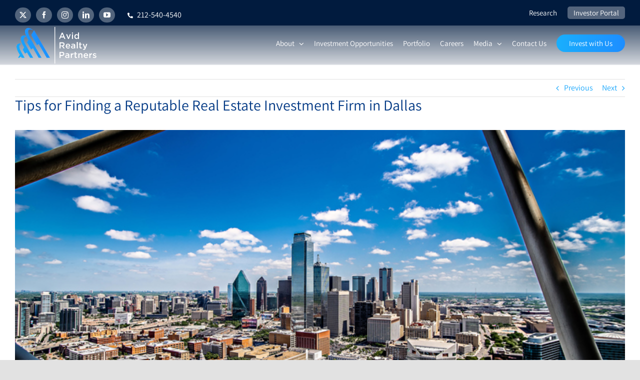

--- FILE ---
content_type: text/html; charset=UTF-8
request_url: https://avidrealtypartners.com/tips-for-finding-a-reputable-real-estate-investment-firm-in-dallas/
body_size: 35642
content:
<!DOCTYPE html>
<html class="avada-html-layout-boxed avada-html-header-position-top avada-header-color-not-opaque" lang="en-US" prefix="og: http://ogp.me/ns# fb: http://ogp.me/ns/fb#">
<head>
	<meta http-equiv="X-UA-Compatible" content="IE=edge" />
	<meta http-equiv="Content-Type" content="text/html; charset=utf-8"/>
	<meta name="viewport" content="width=device-width, initial-scale=1" />
	<meta name='robots' content='index, follow, max-image-preview:large, max-snippet:-1, max-video-preview:-1' />
	<style>img:is([sizes="auto" i], [sizes^="auto," i]) { contain-intrinsic-size: 3000px 1500px }</style>
	<script type="text/javascript">function rgmkInitGoogleMaps(){window.rgmkGoogleMapsCallback=true;try{jQuery(document).trigger("rgmkGoogleMapsLoad")}catch(err){}}</script>
<!-- Google Tag Manager by PYS -->
    <script data-cfasync="false" data-pagespeed-no-defer>
	    window.dataLayerPYS = window.dataLayerPYS || [];
	</script>
<!-- End Google Tag Manager by PYS -->
	<!-- This site is optimized with the Yoast SEO Premium plugin v25.6 (Yoast SEO v25.6) - https://yoast.com/wordpress/plugins/seo/ -->
	<title>Tips for Finding a Reputable Real Estate Investment Firm in Dallas - Avid Realty Partners | Multifamily Real Estate Investment</title>
	<link rel="canonical" href="https://avidrealtypartners.com/tips-for-finding-a-reputable-real-estate-investment-firm-in-dallas/" />
	<meta property="og:locale" content="en_US" />
	<meta property="og:type" content="article" />
	<meta property="og:title" content="Tips for Finding a Reputable Real Estate Investment Firm in Dallas" />
	<meta property="og:description" content="When you are searching for an investment property, you want only the best real estate investment firm in Dallas in your corner. That&#8217;s why you need to find a firm [...]" />
	<meta property="og:url" content="https://avidrealtypartners.com/tips-for-finding-a-reputable-real-estate-investment-firm-in-dallas/" />
	<meta property="og:site_name" content="Avid Realty Partners | Multifamily Real Estate Investment" />
	<meta property="article:publisher" content="https://www.facebook.com/AvidRealtyPartners" />
	<meta property="article:author" content="https://www.facebook.com/AvidRealtyPartners" />
	<meta property="article:published_time" content="2018-10-31T18:57:01+00:00" />
	<meta property="article:modified_time" content="2023-03-17T20:36:49+00:00" />
	<meta property="og:image" content="https://avidrealtypartners.com/wp-content/uploads/2018/10/Dallas_Skyline_10_10_18.jpg" />
	<meta property="og:image:width" content="776" />
	<meta property="og:image:height" content="450" />
	<meta property="og:image:type" content="image/jpeg" />
	<meta name="author" content="Craig Berger" />
	<meta name="twitter:card" content="summary_large_image" />
	<meta name="twitter:creator" content="@AvidRealty" />
	<meta name="twitter:site" content="@avidrealtyp" />
	<meta name="twitter:label1" content="Written by" />
	<meta name="twitter:data1" content="Craig Berger" />
	<meta name="twitter:label2" content="Est. reading time" />
	<meta name="twitter:data2" content="2 minutes" />
	<script type="application/ld+json" class="yoast-schema-graph">{"@context":"https://schema.org","@graph":[{"@type":"Article","@id":"https://avidrealtypartners.com/tips-for-finding-a-reputable-real-estate-investment-firm-in-dallas/#article","isPartOf":{"@id":"https://avidrealtypartners.com/tips-for-finding-a-reputable-real-estate-investment-firm-in-dallas/"},"author":{"name":"Craig Berger","@id":"https://avidrealtypartners.com/#/schema/person/3d1fe6905e3f41c7870c065586669057"},"headline":"Tips for Finding a Reputable Real Estate Investment Firm in Dallas","datePublished":"2018-10-31T18:57:01+00:00","dateModified":"2023-03-17T20:36:49+00:00","mainEntityOfPage":{"@id":"https://avidrealtypartners.com/tips-for-finding-a-reputable-real-estate-investment-firm-in-dallas/"},"wordCount":408,"commentCount":0,"publisher":{"@id":"https://avidrealtypartners.com/#organization"},"image":{"@id":"https://avidrealtypartners.com/tips-for-finding-a-reputable-real-estate-investment-firm-in-dallas/#primaryimage"},"thumbnailUrl":"https://avidrealtypartners.com/wp-content/uploads/2018/10/Dallas_Skyline_10_10_18.jpg","keywords":["finance","investment","real estate","real estate firm"],"articleSection":["Educational","finance","Investors","Real Estate Investments"],"inLanguage":"en-US","potentialAction":[{"@type":"CommentAction","name":"Comment","target":["https://avidrealtypartners.com/tips-for-finding-a-reputable-real-estate-investment-firm-in-dallas/#respond"]}]},{"@type":"WebPage","@id":"https://avidrealtypartners.com/tips-for-finding-a-reputable-real-estate-investment-firm-in-dallas/","url":"https://avidrealtypartners.com/tips-for-finding-a-reputable-real-estate-investment-firm-in-dallas/","name":"Tips for Finding a Reputable Real Estate Investment Firm in Dallas - Avid Realty Partners | Multifamily Real Estate Investment","isPartOf":{"@id":"https://avidrealtypartners.com/#website"},"primaryImageOfPage":{"@id":"https://avidrealtypartners.com/tips-for-finding-a-reputable-real-estate-investment-firm-in-dallas/#primaryimage"},"image":{"@id":"https://avidrealtypartners.com/tips-for-finding-a-reputable-real-estate-investment-firm-in-dallas/#primaryimage"},"thumbnailUrl":"https://avidrealtypartners.com/wp-content/uploads/2018/10/Dallas_Skyline_10_10_18.jpg","datePublished":"2018-10-31T18:57:01+00:00","dateModified":"2023-03-17T20:36:49+00:00","breadcrumb":{"@id":"https://avidrealtypartners.com/tips-for-finding-a-reputable-real-estate-investment-firm-in-dallas/#breadcrumb"},"inLanguage":"en-US","potentialAction":[{"@type":"ReadAction","target":["https://avidrealtypartners.com/tips-for-finding-a-reputable-real-estate-investment-firm-in-dallas/"]}]},{"@type":"ImageObject","inLanguage":"en-US","@id":"https://avidrealtypartners.com/tips-for-finding-a-reputable-real-estate-investment-firm-in-dallas/#primaryimage","url":"https://avidrealtypartners.com/wp-content/uploads/2018/10/Dallas_Skyline_10_10_18.jpg","contentUrl":"https://avidrealtypartners.com/wp-content/uploads/2018/10/Dallas_Skyline_10_10_18.jpg","width":776,"height":450,"caption":"Multifamily Real Estate Investment"},{"@type":"BreadcrumbList","@id":"https://avidrealtypartners.com/tips-for-finding-a-reputable-real-estate-investment-firm-in-dallas/#breadcrumb","itemListElement":[{"@type":"ListItem","position":1,"name":"Home","item":"https://avidrealtypartners.com/"},{"@type":"ListItem","position":2,"name":"Blog","item":"https://avidrealtypartners.com/blog/"},{"@type":"ListItem","position":3,"name":"Tips for Finding a Reputable Real Estate Investment Firm in Dallas"}]},{"@type":"WebSite","@id":"https://avidrealtypartners.com/#website","url":"https://avidrealtypartners.com/","name":"Avid Realty Partners | Multifamily Real Estate Investment","description":"","publisher":{"@id":"https://avidrealtypartners.com/#organization"},"potentialAction":[{"@type":"SearchAction","target":{"@type":"EntryPoint","urlTemplate":"https://avidrealtypartners.com/?s={search_term_string}"},"query-input":{"@type":"PropertyValueSpecification","valueRequired":true,"valueName":"search_term_string"}}],"inLanguage":"en-US"},{"@type":"Organization","@id":"https://avidrealtypartners.com/#organization","name":"Avid Realty Partners","url":"https://avidrealtypartners.com/","logo":{"@type":"ImageObject","inLanguage":"en-US","@id":"https://avidrealtypartners.com/#/schema/logo/image/","url":"https://avidrealtypartners.com/wp-content/uploads/2023/03/Avid-Logo-800x368-1.jpg","contentUrl":"https://avidrealtypartners.com/wp-content/uploads/2023/03/Avid-Logo-800x368-1.jpg","width":800,"height":368,"caption":"Avid Realty Partners"},"image":{"@id":"https://avidrealtypartners.com/#/schema/logo/image/"},"sameAs":["https://www.facebook.com/AvidRealtyPartners","https://x.com/avidrealtyp","https://www.instagram.com/avidrealty","https://www.linkedin.com/company/avidrealtypartners","https://www.youtube.com/@_avidrealtypartners"]},{"@type":"Person","@id":"https://avidrealtypartners.com/#/schema/person/3d1fe6905e3f41c7870c065586669057","name":"Craig Berger","image":{"@type":"ImageObject","inLanguage":"en-US","@id":"https://avidrealtypartners.com/#/schema/person/image/","url":"https://avidrealtypartners.com/wp-content/uploads/2023/06/Craig-Berger-Profile-1000x1000-1-96x96.webp","contentUrl":"https://avidrealtypartners.com/wp-content/uploads/2023/06/Craig-Berger-Profile-1000x1000-1-96x96.webp","caption":"Craig Berger"},"description":"Founder &amp; CEO of Avid Realty Partners. Craig has been an active real estate investor for nearly 20 years, and founded Avid Realty Partners in 2015 to deploy capital across Multifamily Apartment and other real estate assets. Avid Realty Partners’ portfolio includes the acquisition of more than 2,000 apartment and hotel doors in targeted growth markets across the US totaling over $275M of acquisition value. The firm has zero realized losses with a 33.0% IRR (weighted average) across six exited deals.","sameAs":["https://avidrealtypartners.com","https://www.facebook.com/AvidRealtyPartners","https://www.instagram.com/avidrealty/","https://www.linkedin.com/company/avidrealtypartners/","https://x.com/AvidRealty","https://www.youtube.com/@_avidrealtypartners"],"jobTitle":"Founder & Chief Executive Officer","worksFor":"Avid Realty Partners","url":"https://avidrealtypartners.com/author/craigberger/"}]}</script>
	<!-- / Yoast SEO Premium plugin. -->


<script type='application/javascript' id='pys-version-script'>console.log('PixelYourSite PRO version 12.1.1.4');</script>

<link rel="alternate" type="application/rss+xml" title="Avid Realty Partners | Multifamily Real Estate Investment &raquo; Feed" href="https://avidrealtypartners.com/feed/" />
<link rel="alternate" type="application/rss+xml" title="Avid Realty Partners | Multifamily Real Estate Investment &raquo; Comments Feed" href="https://avidrealtypartners.com/comments/feed/" />
<link rel="alternate" type="text/calendar" title="Avid Realty Partners | Multifamily Real Estate Investment &raquo; iCal Feed" href="https://avidrealtypartners.com/events/?ical=1" />
					<link rel="shortcut icon" href="https://avidrealtypartners.com/wp-content/uploads/2023/01/favicon.png" type="image/x-icon" />
		
					<!-- Apple Touch Icon -->
			<link rel="apple-touch-icon" sizes="180x180" href="https://avidrealtypartners.com/wp-content/uploads/2023/01/favicon.png">
		
					<!-- Android Icon -->
			<link rel="icon" sizes="192x192" href="https://avidrealtypartners.com/wp-content/uploads/2023/01/favicon.png">
		
					<!-- MS Edge Icon -->
			<meta name="msapplication-TileImage" content="https://avidrealtypartners.com/wp-content/uploads/2023/01/favicon.png">
				<script type='text/javascript'>console.log('PixelYourSite Bing version 4.1.1');</script>
<link rel="alternate" type="application/rss+xml" title="Avid Realty Partners | Multifamily Real Estate Investment &raquo; Tips for Finding a Reputable Real Estate Investment Firm in Dallas Comments Feed" href="https://avidrealtypartners.com/tips-for-finding-a-reputable-real-estate-investment-firm-in-dallas/feed/" />
<link rel="alternate" type="application/rss+xml" title="Avid Realty Partners | Multifamily Real Estate Investment &raquo; Stories Feed" href="https://avidrealtypartners.com/web-stories/feed/">					<meta name="description" content="When you are searching for an investment property, you want only the best real estate investment firm in Dallas in your corner. That&#039;s why you need to find a firm that has only your best interest at heart. With that in mind, read on for a few tips to help you find"/>
				
		<meta property="og:locale" content="en_US"/>
		<meta property="og:type" content="article"/>
		<meta property="og:site_name" content="Avid Realty Partners | Multifamily Real Estate Investment"/>
		<meta property="og:title" content="Tips for Finding a Reputable Real Estate Investment Firm in Dallas - Avid Realty Partners | Multifamily Real Estate Investment"/>
				<meta property="og:description" content="When you are searching for an investment property, you want only the best real estate investment firm in Dallas in your corner. That&#039;s why you need to find a firm that has only your best interest at heart. With that in mind, read on for a few tips to help you find"/>
				<meta property="og:url" content="https://avidrealtypartners.com/tips-for-finding-a-reputable-real-estate-investment-firm-in-dallas/"/>
										<meta property="article:published_time" content="2018-10-31T18:57:01-04:00"/>
							<meta property="article:modified_time" content="2023-03-17T20:36:49-04:00"/>
								<meta name="author" content="Craig Berger"/>
								<meta property="og:image" content="https://avidrealtypartners.com/wp-content/uploads/2018/10/Dallas_Skyline_10_10_18.jpg"/>
		<meta property="og:image:width" content="776"/>
		<meta property="og:image:height" content="450"/>
		<meta property="og:image:type" content="image/jpeg"/>
				<style id='wp-emoji-styles-inline-css' type='text/css'>

	img.wp-smiley, img.emoji {
		display: inline !important;
		border: none !important;
		box-shadow: none !important;
		height: 1em !important;
		width: 1em !important;
		margin: 0 0.07em !important;
		vertical-align: -0.1em !important;
		background: none !important;
		padding: 0 !important;
	}
</style>
<link rel='stylesheet' id='wp-block-library-css' href='https://avidrealtypartners.com/wp-includes/css/dist/block-library/style.min.css?ver=6.8.3' type='text/css' media='all' />
<style id='wp-block-library-theme-inline-css' type='text/css'>
.wp-block-audio :where(figcaption){color:#555;font-size:13px;text-align:center}.is-dark-theme .wp-block-audio :where(figcaption){color:#ffffffa6}.wp-block-audio{margin:0 0 1em}.wp-block-code{border:1px solid #ccc;border-radius:4px;font-family:Menlo,Consolas,monaco,monospace;padding:.8em 1em}.wp-block-embed :where(figcaption){color:#555;font-size:13px;text-align:center}.is-dark-theme .wp-block-embed :where(figcaption){color:#ffffffa6}.wp-block-embed{margin:0 0 1em}.blocks-gallery-caption{color:#555;font-size:13px;text-align:center}.is-dark-theme .blocks-gallery-caption{color:#ffffffa6}:root :where(.wp-block-image figcaption){color:#555;font-size:13px;text-align:center}.is-dark-theme :root :where(.wp-block-image figcaption){color:#ffffffa6}.wp-block-image{margin:0 0 1em}.wp-block-pullquote{border-bottom:4px solid;border-top:4px solid;color:currentColor;margin-bottom:1.75em}.wp-block-pullquote cite,.wp-block-pullquote footer,.wp-block-pullquote__citation{color:currentColor;font-size:.8125em;font-style:normal;text-transform:uppercase}.wp-block-quote{border-left:.25em solid;margin:0 0 1.75em;padding-left:1em}.wp-block-quote cite,.wp-block-quote footer{color:currentColor;font-size:.8125em;font-style:normal;position:relative}.wp-block-quote:where(.has-text-align-right){border-left:none;border-right:.25em solid;padding-left:0;padding-right:1em}.wp-block-quote:where(.has-text-align-center){border:none;padding-left:0}.wp-block-quote.is-large,.wp-block-quote.is-style-large,.wp-block-quote:where(.is-style-plain){border:none}.wp-block-search .wp-block-search__label{font-weight:700}.wp-block-search__button{border:1px solid #ccc;padding:.375em .625em}:where(.wp-block-group.has-background){padding:1.25em 2.375em}.wp-block-separator.has-css-opacity{opacity:.4}.wp-block-separator{border:none;border-bottom:2px solid;margin-left:auto;margin-right:auto}.wp-block-separator.has-alpha-channel-opacity{opacity:1}.wp-block-separator:not(.is-style-wide):not(.is-style-dots){width:100px}.wp-block-separator.has-background:not(.is-style-dots){border-bottom:none;height:1px}.wp-block-separator.has-background:not(.is-style-wide):not(.is-style-dots){height:2px}.wp-block-table{margin:0 0 1em}.wp-block-table td,.wp-block-table th{word-break:normal}.wp-block-table :where(figcaption){color:#555;font-size:13px;text-align:center}.is-dark-theme .wp-block-table :where(figcaption){color:#ffffffa6}.wp-block-video :where(figcaption){color:#555;font-size:13px;text-align:center}.is-dark-theme .wp-block-video :where(figcaption){color:#ffffffa6}.wp-block-video{margin:0 0 1em}:root :where(.wp-block-template-part.has-background){margin-bottom:0;margin-top:0;padding:1.25em 2.375em}
</style>
<style id='classic-theme-styles-inline-css' type='text/css'>
/*! This file is auto-generated */
.wp-block-button__link{color:#fff;background-color:#32373c;border-radius:9999px;box-shadow:none;text-decoration:none;padding:calc(.667em + 2px) calc(1.333em + 2px);font-size:1.125em}.wp-block-file__button{background:#32373c;color:#fff;text-decoration:none}
</style>
<style id='safe-svg-svg-icon-style-inline-css' type='text/css'>
.safe-svg-cover{text-align:center}.safe-svg-cover .safe-svg-inside{display:inline-block;max-width:100%}.safe-svg-cover svg{fill:currentColor;height:100%;max-height:100%;max-width:100%;width:100%}

</style>
<link rel='stylesheet' id='mpp_gutenberg-css' href='https://avidrealtypartners.com/wp-content/plugins/metronet-profile-picture/dist/blocks.style.build.css?ver=2.6.3' type='text/css' media='all' />
<style id='global-styles-inline-css' type='text/css'>
:root{--wp--preset--aspect-ratio--square: 1;--wp--preset--aspect-ratio--4-3: 4/3;--wp--preset--aspect-ratio--3-4: 3/4;--wp--preset--aspect-ratio--3-2: 3/2;--wp--preset--aspect-ratio--2-3: 2/3;--wp--preset--aspect-ratio--16-9: 16/9;--wp--preset--aspect-ratio--9-16: 9/16;--wp--preset--color--black: #000000;--wp--preset--color--cyan-bluish-gray: #abb8c3;--wp--preset--color--white: #ffffff;--wp--preset--color--pale-pink: #f78da7;--wp--preset--color--vivid-red: #cf2e2e;--wp--preset--color--luminous-vivid-orange: #ff6900;--wp--preset--color--luminous-vivid-amber: #fcb900;--wp--preset--color--light-green-cyan: #7bdcb5;--wp--preset--color--vivid-green-cyan: #00d084;--wp--preset--color--pale-cyan-blue: #8ed1fc;--wp--preset--color--vivid-cyan-blue: #0693e3;--wp--preset--color--vivid-purple: #9b51e0;--wp--preset--color--awb-color-1: rgba(255,255,255,1);--wp--preset--color--awb-color-2: rgba(249,249,251,1);--wp--preset--color--awb-color-3: rgba(242,243,245,1);--wp--preset--color--awb-color-4: rgba(226,226,226,1);--wp--preset--color--awb-color-5: rgba(25,167,252,1);--wp--preset--color--awb-color-6: rgba(74,78,87,1);--wp--preset--color--awb-color-7: rgba(51,51,51,1);--wp--preset--color--awb-color-8: rgba(33,41,52,1);--wp--preset--color--awb-color-custom-10: rgba(101,188,123,1);--wp--preset--color--awb-color-custom-11: rgba(2,40,92,0.67);--wp--preset--color--awb-color-custom-12: rgba(28,146,254,1);--wp--preset--color--awb-color-custom-13: rgba(0,0,0,1);--wp--preset--color--awb-color-custom-14: rgba(0,56,132,1);--wp--preset--color--awb-color-custom-15: rgba(34,34,34,1);--wp--preset--color--awb-color-custom-16: rgba(242,243,245,0.7);--wp--preset--color--awb-color-custom-17: rgba(116,116,116,1);--wp--preset--color--awb-color-custom-18: rgba(0,0,68,1);--wp--preset--gradient--vivid-cyan-blue-to-vivid-purple: linear-gradient(135deg,rgba(6,147,227,1) 0%,rgb(155,81,224) 100%);--wp--preset--gradient--light-green-cyan-to-vivid-green-cyan: linear-gradient(135deg,rgb(122,220,180) 0%,rgb(0,208,130) 100%);--wp--preset--gradient--luminous-vivid-amber-to-luminous-vivid-orange: linear-gradient(135deg,rgba(252,185,0,1) 0%,rgba(255,105,0,1) 100%);--wp--preset--gradient--luminous-vivid-orange-to-vivid-red: linear-gradient(135deg,rgba(255,105,0,1) 0%,rgb(207,46,46) 100%);--wp--preset--gradient--very-light-gray-to-cyan-bluish-gray: linear-gradient(135deg,rgb(238,238,238) 0%,rgb(169,184,195) 100%);--wp--preset--gradient--cool-to-warm-spectrum: linear-gradient(135deg,rgb(74,234,220) 0%,rgb(151,120,209) 20%,rgb(207,42,186) 40%,rgb(238,44,130) 60%,rgb(251,105,98) 80%,rgb(254,248,76) 100%);--wp--preset--gradient--blush-light-purple: linear-gradient(135deg,rgb(255,206,236) 0%,rgb(152,150,240) 100%);--wp--preset--gradient--blush-bordeaux: linear-gradient(135deg,rgb(254,205,165) 0%,rgb(254,45,45) 50%,rgb(107,0,62) 100%);--wp--preset--gradient--luminous-dusk: linear-gradient(135deg,rgb(255,203,112) 0%,rgb(199,81,192) 50%,rgb(65,88,208) 100%);--wp--preset--gradient--pale-ocean: linear-gradient(135deg,rgb(255,245,203) 0%,rgb(182,227,212) 50%,rgb(51,167,181) 100%);--wp--preset--gradient--electric-grass: linear-gradient(135deg,rgb(202,248,128) 0%,rgb(113,206,126) 100%);--wp--preset--gradient--midnight: linear-gradient(135deg,rgb(2,3,129) 0%,rgb(40,116,252) 100%);--wp--preset--font-size--small: 12px;--wp--preset--font-size--medium: 20px;--wp--preset--font-size--large: 24px;--wp--preset--font-size--x-large: 42px;--wp--preset--font-size--normal: 16px;--wp--preset--font-size--xlarge: 32px;--wp--preset--font-size--huge: 48px;--wp--preset--spacing--20: 0.44rem;--wp--preset--spacing--30: 0.67rem;--wp--preset--spacing--40: 1rem;--wp--preset--spacing--50: 1.5rem;--wp--preset--spacing--60: 2.25rem;--wp--preset--spacing--70: 3.38rem;--wp--preset--spacing--80: 5.06rem;--wp--preset--shadow--natural: 6px 6px 9px rgba(0, 0, 0, 0.2);--wp--preset--shadow--deep: 12px 12px 50px rgba(0, 0, 0, 0.4);--wp--preset--shadow--sharp: 6px 6px 0px rgba(0, 0, 0, 0.2);--wp--preset--shadow--outlined: 6px 6px 0px -3px rgba(255, 255, 255, 1), 6px 6px rgba(0, 0, 0, 1);--wp--preset--shadow--crisp: 6px 6px 0px rgba(0, 0, 0, 1);}:where(.is-layout-flex){gap: 0.5em;}:where(.is-layout-grid){gap: 0.5em;}body .is-layout-flex{display: flex;}.is-layout-flex{flex-wrap: wrap;align-items: center;}.is-layout-flex > :is(*, div){margin: 0;}body .is-layout-grid{display: grid;}.is-layout-grid > :is(*, div){margin: 0;}:where(.wp-block-columns.is-layout-flex){gap: 2em;}:where(.wp-block-columns.is-layout-grid){gap: 2em;}:where(.wp-block-post-template.is-layout-flex){gap: 1.25em;}:where(.wp-block-post-template.is-layout-grid){gap: 1.25em;}.has-black-color{color: var(--wp--preset--color--black) !important;}.has-cyan-bluish-gray-color{color: var(--wp--preset--color--cyan-bluish-gray) !important;}.has-white-color{color: var(--wp--preset--color--white) !important;}.has-pale-pink-color{color: var(--wp--preset--color--pale-pink) !important;}.has-vivid-red-color{color: var(--wp--preset--color--vivid-red) !important;}.has-luminous-vivid-orange-color{color: var(--wp--preset--color--luminous-vivid-orange) !important;}.has-luminous-vivid-amber-color{color: var(--wp--preset--color--luminous-vivid-amber) !important;}.has-light-green-cyan-color{color: var(--wp--preset--color--light-green-cyan) !important;}.has-vivid-green-cyan-color{color: var(--wp--preset--color--vivid-green-cyan) !important;}.has-pale-cyan-blue-color{color: var(--wp--preset--color--pale-cyan-blue) !important;}.has-vivid-cyan-blue-color{color: var(--wp--preset--color--vivid-cyan-blue) !important;}.has-vivid-purple-color{color: var(--wp--preset--color--vivid-purple) !important;}.has-black-background-color{background-color: var(--wp--preset--color--black) !important;}.has-cyan-bluish-gray-background-color{background-color: var(--wp--preset--color--cyan-bluish-gray) !important;}.has-white-background-color{background-color: var(--wp--preset--color--white) !important;}.has-pale-pink-background-color{background-color: var(--wp--preset--color--pale-pink) !important;}.has-vivid-red-background-color{background-color: var(--wp--preset--color--vivid-red) !important;}.has-luminous-vivid-orange-background-color{background-color: var(--wp--preset--color--luminous-vivid-orange) !important;}.has-luminous-vivid-amber-background-color{background-color: var(--wp--preset--color--luminous-vivid-amber) !important;}.has-light-green-cyan-background-color{background-color: var(--wp--preset--color--light-green-cyan) !important;}.has-vivid-green-cyan-background-color{background-color: var(--wp--preset--color--vivid-green-cyan) !important;}.has-pale-cyan-blue-background-color{background-color: var(--wp--preset--color--pale-cyan-blue) !important;}.has-vivid-cyan-blue-background-color{background-color: var(--wp--preset--color--vivid-cyan-blue) !important;}.has-vivid-purple-background-color{background-color: var(--wp--preset--color--vivid-purple) !important;}.has-black-border-color{border-color: var(--wp--preset--color--black) !important;}.has-cyan-bluish-gray-border-color{border-color: var(--wp--preset--color--cyan-bluish-gray) !important;}.has-white-border-color{border-color: var(--wp--preset--color--white) !important;}.has-pale-pink-border-color{border-color: var(--wp--preset--color--pale-pink) !important;}.has-vivid-red-border-color{border-color: var(--wp--preset--color--vivid-red) !important;}.has-luminous-vivid-orange-border-color{border-color: var(--wp--preset--color--luminous-vivid-orange) !important;}.has-luminous-vivid-amber-border-color{border-color: var(--wp--preset--color--luminous-vivid-amber) !important;}.has-light-green-cyan-border-color{border-color: var(--wp--preset--color--light-green-cyan) !important;}.has-vivid-green-cyan-border-color{border-color: var(--wp--preset--color--vivid-green-cyan) !important;}.has-pale-cyan-blue-border-color{border-color: var(--wp--preset--color--pale-cyan-blue) !important;}.has-vivid-cyan-blue-border-color{border-color: var(--wp--preset--color--vivid-cyan-blue) !important;}.has-vivid-purple-border-color{border-color: var(--wp--preset--color--vivid-purple) !important;}.has-vivid-cyan-blue-to-vivid-purple-gradient-background{background: var(--wp--preset--gradient--vivid-cyan-blue-to-vivid-purple) !important;}.has-light-green-cyan-to-vivid-green-cyan-gradient-background{background: var(--wp--preset--gradient--light-green-cyan-to-vivid-green-cyan) !important;}.has-luminous-vivid-amber-to-luminous-vivid-orange-gradient-background{background: var(--wp--preset--gradient--luminous-vivid-amber-to-luminous-vivid-orange) !important;}.has-luminous-vivid-orange-to-vivid-red-gradient-background{background: var(--wp--preset--gradient--luminous-vivid-orange-to-vivid-red) !important;}.has-very-light-gray-to-cyan-bluish-gray-gradient-background{background: var(--wp--preset--gradient--very-light-gray-to-cyan-bluish-gray) !important;}.has-cool-to-warm-spectrum-gradient-background{background: var(--wp--preset--gradient--cool-to-warm-spectrum) !important;}.has-blush-light-purple-gradient-background{background: var(--wp--preset--gradient--blush-light-purple) !important;}.has-blush-bordeaux-gradient-background{background: var(--wp--preset--gradient--blush-bordeaux) !important;}.has-luminous-dusk-gradient-background{background: var(--wp--preset--gradient--luminous-dusk) !important;}.has-pale-ocean-gradient-background{background: var(--wp--preset--gradient--pale-ocean) !important;}.has-electric-grass-gradient-background{background: var(--wp--preset--gradient--electric-grass) !important;}.has-midnight-gradient-background{background: var(--wp--preset--gradient--midnight) !important;}.has-small-font-size{font-size: var(--wp--preset--font-size--small) !important;}.has-medium-font-size{font-size: var(--wp--preset--font-size--medium) !important;}.has-large-font-size{font-size: var(--wp--preset--font-size--large) !important;}.has-x-large-font-size{font-size: var(--wp--preset--font-size--x-large) !important;}
:where(.wp-block-post-template.is-layout-flex){gap: 1.25em;}:where(.wp-block-post-template.is-layout-grid){gap: 1.25em;}
:where(.wp-block-columns.is-layout-flex){gap: 2em;}:where(.wp-block-columns.is-layout-grid){gap: 2em;}
:root :where(.wp-block-pullquote){font-size: 1.5em;line-height: 1.6;}
</style>
<style id='dominant-color-styles-inline-css' type='text/css'>
img[data-dominant-color]:not(.has-transparency) { background-color: var(--dominant-color); }
</style>
<link rel='stylesheet' id='tps-super-font-awesome-css-css' href='https://avidrealtypartners.com/wp-content/plugins/super-testimonial/frontend/css/font-awesome.css?ver=6.8.3' type='text/css' media='all' />
<link rel='stylesheet' id='tps-super-owl.carousel-css-css' href='https://avidrealtypartners.com/wp-content/plugins/super-testimonial/frontend/css/owl.carousel.min.css?ver=6.8.3' type='text/css' media='all' />
<link rel='stylesheet' id='tps-super-style-css-css' href='https://avidrealtypartners.com/wp-content/plugins/super-testimonial/frontend/css/theme-style.css?ver=6.8.3' type='text/css' media='all' />
<link rel='stylesheet' id='fusion-dynamic-css-css' href='https://avidrealtypartners.com/wp-content/uploads/fusion-styles/355da1d63f9e633a35ac15156ed59f16.min.css?ver=3.12.2' type='text/css' media='all' />
<script type="text/javascript" src="https://avidrealtypartners.com/wp-includes/js/jquery/jquery.min.js?ver=3.7.1" id="jquery-core-js"></script>
<script type="text/javascript" src="https://avidrealtypartners.com/wp-includes/js/jquery/jquery-migrate.min.js?ver=3.4.1" id="jquery-migrate-js"></script>
<script type="text/javascript" src="https://avidrealtypartners.com/wp-content/plugins/pixelyoursite-pro/dist/scripts/js.cookie-2.1.3.min.js?ver=2.1.3" id="js-cookie-pys-js"></script>
<script type="text/javascript" src="https://avidrealtypartners.com/wp-content/plugins/pixelyoursite-pro/dist/scripts/jquery.bind-first-0.2.3.min.js" id="jquery-bind-first-js"></script>
<script type="text/javascript" src="https://avidrealtypartners.com/wp-content/plugins/pixelyoursite-pro/dist/scripts/tld.min.js?ver=2.3.1" id="js-tld-js"></script>
<script type="text/javascript" id="pys-js-extra">
/* <![CDATA[ */
var pysOptions = {"staticEvents":{"facebook":{"init_event":[{"delay":0,"type":"static","ajaxFire":false,"name":"PageView","eventID":"052dbff9-0368-4bd0-85c6-5b3db79e4276","pixelIds":["978196416890564"],"params":{"tags":"finance, investment, real estate, real estate firm","post_category":"Educational, finance, Investors, Real Estate Investments","page_title":"Tips for Finding a Reputable Real Estate Investment Firm in Dallas","post_type":"post","post_id":3960,"plugin":"PixelYourSite","event_url":"avidrealtypartners.com\/tips-for-finding-a-reputable-real-estate-investment-firm-in-dallas\/","user_role":"guest"},"e_id":"init_event","ids":[],"hasTimeWindow":false,"timeWindow":0,"woo_order":"","edd_order":""}]}},"dynamicEvents":[],"triggerEvents":[],"triggerEventTypes":[],"facebook":{"pixelIds":["978196416890564"],"advancedMatchingEnabled":true,"advancedMatching":{"external_id":"1ef2ec3420f0a1f52e641099cfc1bebe927ba7c538ae545a97c5a083dea99bcd"},"removeMetadata":false,"wooVariableAsSimple":false,"serverApiEnabled":true,"wooCRSendFromServer":false,"send_external_id":true,"enabled_medical":false,"do_not_track_medical_param":["event_url","post_title","page_title","landing_page","content_name","categories","category_name","tags"],"meta_ldu":false,"hide_pixels":[]},"ga":{"trackingIds":["G-823Q6JEJBS"],"retargetingLogic":"ecomm","crossDomainEnabled":false,"crossDomainAcceptIncoming":false,"crossDomainDomains":[],"wooVariableAsSimple":true,"isDebugEnabled":[],"serverContainerUrls":{"G-823Q6JEJBS":{"enable_server_container":"","server_container_url":"","transport_url":""}},"additionalConfig":{"G-823Q6JEJBS":{"first_party_collection":true}},"disableAdvertisingFeatures":false,"disableAdvertisingPersonalization":false,"url_passthrough":true,"url_passthrough_filter":true,"custom_page_view_event":false,"hide_pixels":[]},"google_ads":{"conversion_ids":["AW-11131617251"],"enhanced_conversion":["index_0"],"woo_purchase_conversion_track":"current_event","woo_initiate_checkout_conversion_track":"current_event","woo_add_to_cart_conversion_track":"current_event","woo_view_content_conversion_track":"current_event","woo_view_category_conversion_track":"current_event","edd_purchase_conversion_track":"current_event","edd_initiate_checkout_conversion_track":"current_event","edd_add_to_cart_conversion_track":"current_event","edd_view_content_conversion_track":"current_event","edd_view_category_conversion_track":"current_event","wooVariableAsSimple":true,"crossDomainEnabled":false,"crossDomainAcceptIncoming":false,"crossDomainDomains":[],"hide_pixels":[]},"bing":{"pixelId":"187029282","hide_pixels":[],"consent_mode":{"ad_storage":{"enabled":true,"value":"granted","filter":false}}},"debug":"","siteUrl":"https:\/\/avidrealtypartners.com","ajaxUrl":"https:\/\/avidrealtypartners.com\/wp-admin\/admin-ajax.php","ajax_event":"9b0a17a3e5","trackUTMs":"1","trackTrafficSource":"1","user_id":"0","enable_lading_page_param":"1","cookie_duration":"7","enable_event_day_param":"1","enable_event_month_param":"1","enable_event_time_param":"1","enable_remove_target_url_param":"1","enable_remove_download_url_param":"1","visit_data_model":"first_visit","last_visit_duration":"60","enable_auto_save_advance_matching":"1","enable_success_send_form":"","enable_automatic_events":"","enable_event_video":"1","ajaxForServerEvent":"1","ajaxForServerStaticEvent":"1","send_external_id":"1","external_id_expire":"180","track_cookie_for_subdomains":"1","google_consent_mode":"1","data_persistency":"keep_data","advance_matching_form":{"enable_advance_matching_forms":true,"advance_matching_fn_names":["","first_name","first-name","first name","name"],"advance_matching_ln_names":["","last_name","last-name","last name"],"advance_matching_tel_names":["","phone","tel"],"advance_matching_em_names":[]},"advance_matching_url":{"enable_advance_matching_url":true,"advance_matching_fn_names":[],"advance_matching_ln_names":[],"advance_matching_tel_names":[],"advance_matching_em_names":[]},"track_dynamic_fields":[],"gdpr":{"ajax_enabled":false,"all_disabled_by_api":false,"facebook_disabled_by_api":false,"tiktok_disabled_by_api":false,"analytics_disabled_by_api":false,"google_ads_disabled_by_api":false,"pinterest_disabled_by_api":false,"bing_disabled_by_api":false,"externalID_disabled_by_api":false,"facebook_prior_consent_enabled":true,"tiktok_prior_consent_enabled":true,"analytics_prior_consent_enabled":true,"google_ads_prior_consent_enabled":true,"pinterest_prior_consent_enabled":true,"bing_prior_consent_enabled":true,"cookiebot_integration_enabled":false,"cookiebot_facebook_consent_category":"marketing","cookiebot_tiktok_consent_category":"marketing","cookiebot_analytics_consent_category":"statistics","cookiebot_google_ads_consent_category":"marketing","cookiebot_pinterest_consent_category":"marketing","cookiebot_bing_consent_category":"marketing","cookie_notice_integration_enabled":false,"cookie_law_info_integration_enabled":false,"real_cookie_banner_integration_enabled":false,"consent_magic_integration_enabled":false,"analytics_storage":{"enabled":true,"value":"granted","filter":false},"ad_storage":{"enabled":true,"value":"granted","filter":false},"ad_user_data":{"enabled":true,"value":"granted","filter":false},"ad_personalization":{"enabled":true,"value":"granted","filter":false}},"cookie":{"disabled_all_cookie":false,"disabled_start_session_cookie":false,"disabled_advanced_form_data_cookie":false,"disabled_landing_page_cookie":false,"disabled_first_visit_cookie":false,"disabled_trafficsource_cookie":false,"disabled_utmTerms_cookie":false,"disabled_utmId_cookie":false},"tracking_analytics":{"TrafficSource":"direct","TrafficLanding":"https:\/\/avidrealtypartners.com\/tips-for-finding-a-reputable-real-estate-investment-firm-in-dallas\/","TrafficUtms":[],"TrafficUtmsId":[],"userDataEnable":true,"userData":{"emails":[],"phones":[],"addresses":[]},"use_encoding_provided_data":true,"use_multiple_provided_data":true},"GATags":{"ga_datalayer_type":"default","ga_datalayer_name":"dataLayerPYS"},"automatic":{"enable_youtube":true,"enable_vimeo":true,"enable_video":true},"woo":{"enabled":false},"edd":{"enabled":false},"cache_bypass":"1762020565"};
/* ]]> */
</script>
<script type="text/javascript" src="https://avidrealtypartners.com/wp-content/plugins/pixelyoursite-pro/dist/scripts/public.js?ver=12.1.1.4" id="pys-js"></script>
<script type="text/javascript" src="https://avidrealtypartners.com/wp-content/plugins/pixelyoursite-bing/dist/scripts/public.js?ver=4.1.1" id="pys-bing-js"></script>
<script type="text/javascript" src="https://avidrealtypartners.com/wp-content/plugins/pixelyoursite-super-pack/dist/scripts/public.js?ver=6.0.2" id="pys_sp_public_js-js"></script>
<link rel="https://api.w.org/" href="https://avidrealtypartners.com/wp-json/" /><link rel="alternate" title="JSON" type="application/json" href="https://avidrealtypartners.com/wp-json/wp/v2/posts/3960" /><link rel="EditURI" type="application/rsd+xml" title="RSD" href="https://avidrealtypartners.com/xmlrpc.php?rsd" />
<meta name="generator" content="WordPress 6.8.3" />
<link rel='shortlink' href='https://avidrealtypartners.com/?p=3960' />
<link rel="alternate" title="oEmbed (JSON)" type="application/json+oembed" href="https://avidrealtypartners.com/wp-json/oembed/1.0/embed?url=https%3A%2F%2Favidrealtypartners.com%2Ftips-for-finding-a-reputable-real-estate-investment-firm-in-dallas%2F" />
<link rel="alternate" title="oEmbed (XML)" type="text/xml+oembed" href="https://avidrealtypartners.com/wp-json/oembed/1.0/embed?url=https%3A%2F%2Favidrealtypartners.com%2Ftips-for-finding-a-reputable-real-estate-investment-firm-in-dallas%2F&#038;format=xml" />
<meta name="generator" content="dominant-color-images 1.2.0">
<!-- Linkedin Insight Base Code --!><script type='text/javascript'>_linkedin_partner_id = '4669180';window._linkedin_data_partner_ids = window._linkedin_data_partner_ids || [];window._linkedin_data_partner_ids.push(_linkedin_partner_id);</script><script type='text/javascript'>(function(){var s = document.getElementsByTagName('script')[0];var b = document.createElement('script');b.type = 'text/javascript';b.async = true;b.src = 'https://snap.licdn.com/li.lms-analytics/insight.min.js';s.parentNode.insertBefore(b, s);})();</script><noscript><img height='1' width='1' style='display:none;' alt='' src='https://dc.ads.linkedin.com/collect/?pid=4669180&fmt=gif' /></noscript><!-- End Linkedin Insight Base Code --!>
<script async="async" defer="defer" src="https://static.mobilemonkey.com/js/mm_5e0436bd-c185-4fcb-8449-8bc703f28b66-14305672.js"></script>
<meta name="generator" content="performance-lab 3.9.0; plugins: dominant-color-images, webp-uploads">
<meta name="facebook-domain-verification" content="5pfclfrookft30phm7ew9ale4lezpo" /><meta name="generator" content="webp-uploads 2.5.1">
<meta name="tec-api-version" content="v1"><meta name="tec-api-origin" content="https://avidrealtypartners.com"><link rel="alternate" href="https://avidrealtypartners.com/wp-json/tribe/events/v1/" /><!-- Google Tag Manager -->
<script>(function(w,d,s,l,i){w[l]=w[l]||[];w[l].push({'gtm.start':
new Date().getTime(),event:'gtm.js'});var f=d.getElementsByTagName(s)[0],
j=d.createElement(s),dl=l!='dataLayer'?'&l='+l:'';j.async=true;j.src=
'https://www.googletagmanager.com/gtm.js?id='+i+dl;f.parentNode.insertBefore(j,f);
})(window,document,'script','dataLayer','GTM-PV8BZK4');</script>
<!-- End Google Tag Manager -->

<link rel="preload" href="https://avidrealtypartners.com/wp-content/themes/Avada/includes/lib/assets/fonts/icomoon/awb-icons.woff" as="font" type="font/woff" crossorigin><link rel="preload" href="//pro.fontawesome.com/releases/v5.15.4/webfonts/fa-brands-400.woff2" as="font" type="font/woff2" crossorigin><link rel="preload" href="//pro.fontawesome.com/releases/v5.15.4/webfonts/fa-regular-400.woff2" as="font" type="font/woff2" crossorigin><link rel="preload" href="//pro.fontawesome.com/releases/v5.15.4/webfonts/fa-solid-900.woff2" as="font" type="font/woff2" crossorigin><style type="text/css" id="css-fb-visibility">@media screen and (max-width: 640px){.fusion-no-small-visibility{display:none !important;}body .sm-text-align-center{text-align:center !important;}body .sm-text-align-left{text-align:left !important;}body .sm-text-align-right{text-align:right !important;}body .sm-flex-align-center{justify-content:center !important;}body .sm-flex-align-flex-start{justify-content:flex-start !important;}body .sm-flex-align-flex-end{justify-content:flex-end !important;}body .sm-mx-auto{margin-left:auto !important;margin-right:auto !important;}body .sm-ml-auto{margin-left:auto !important;}body .sm-mr-auto{margin-right:auto !important;}body .fusion-absolute-position-small{position:absolute;top:auto;width:100%;}.awb-sticky.awb-sticky-small{ position: sticky; top: var(--awb-sticky-offset,0); }}@media screen and (min-width: 641px) and (max-width: 1024px){.fusion-no-medium-visibility{display:none !important;}body .md-text-align-center{text-align:center !important;}body .md-text-align-left{text-align:left !important;}body .md-text-align-right{text-align:right !important;}body .md-flex-align-center{justify-content:center !important;}body .md-flex-align-flex-start{justify-content:flex-start !important;}body .md-flex-align-flex-end{justify-content:flex-end !important;}body .md-mx-auto{margin-left:auto !important;margin-right:auto !important;}body .md-ml-auto{margin-left:auto !important;}body .md-mr-auto{margin-right:auto !important;}body .fusion-absolute-position-medium{position:absolute;top:auto;width:100%;}.awb-sticky.awb-sticky-medium{ position: sticky; top: var(--awb-sticky-offset,0); }}@media screen and (min-width: 1025px){.fusion-no-large-visibility{display:none !important;}body .lg-text-align-center{text-align:center !important;}body .lg-text-align-left{text-align:left !important;}body .lg-text-align-right{text-align:right !important;}body .lg-flex-align-center{justify-content:center !important;}body .lg-flex-align-flex-start{justify-content:flex-start !important;}body .lg-flex-align-flex-end{justify-content:flex-end !important;}body .lg-mx-auto{margin-left:auto !important;margin-right:auto !important;}body .lg-ml-auto{margin-left:auto !important;}body .lg-mr-auto{margin-right:auto !important;}body .fusion-absolute-position-large{position:absolute;top:auto;width:100%;}.awb-sticky.awb-sticky-large{ position: sticky; top: var(--awb-sticky-offset,0); }}</style><meta name="redi-version" content="1.2.7" />		<style type="text/css" id="wp-custom-css">
			 @media(max-width:767px){
  .icon_with_borders:before{
    display:none;
  }
}
body.page-id-8625 header{
	display:none;
}
body.page-id-8625 footer{
	display:none;
}

body.page-id-8462 header{
	display:none;
}
body.page-id-8462 footer{
	display:none;
}

body.page-id-8446 header{
	display:none;
}
body.page-id-8446 footer{
	display:none;
}

body.page-id-8083 header{
	display:none;
}
body.page-id-8083 footer{
	display:none;
}
body .calendly-inline-widget iframe{
  height:600px;

}

.sticky_btn{
position: fixed;
    bottom: 0;
    left: 50%;
    transform: translate(-50%, -10%);
     width: 174px;
}
.sticky_btn.pn2{
	position: fixed;
    bottom: 0;
    left: 50%;
    transform: translate(-50%, -10%);
	width: 243px;
}

body.page-id-7009 header{
	display:none;
}
body.page-id-7009 footer{
	display:none;
}

@media(max-width:767px){
  .promissory_sec .box{
    background:unset !Important;
  }
  .promissory_sec .box .sha2:after{
    display:none;
}
	  .promissory_sec .box .sha1:after{
    display:none;
}
  .promissory_sec .box:hover i{
    color:#003883 !important;
}
    .promissory_sec .box:hover h4{
    color:#003883 !important;
}
	.promissory_sec .box:hover .sha1:before, .promissory_sec .box:hover .sha2:before, .promissory_sec .box:hover .sha1:after, .promissory_sec .box:hover .sha2:after{
		opacity:0 !Important;
	}
}

/**** Webinar Replay Single page css ****/
body.page-id-6889 .fusion-page-title-bar{
  display:none;
}
body.page-id-6889 header{
	display:none;
}
body.page-id-6889 footer{
	display:none;
}
.webinar_single_sticky{
	 position: sticky;
  bottom: 0;
	z-index:99;
    background-image: linear-gradient(270deg, #0b377c 30%, #0f2d46 100%);
}

@media(max-width:767px){
	.webinar_single_sticky{
		display:none;
	}
}

.webinar_single_page_banner{
background:url(https://avidrealtypartners.com/wp-content/uploads/2023/05/image_2023_02_02t13_00_14_764z-2.png);
  background-repeat: no-repeat;
    background-size: cover;
     
  
}

.webinar_single_page_banner .video iframe{
border: 4px solid #003884;
    border-radius: 20px;
}
.from_cash_sec ul li{
  font-family: "Assistant";
font-style: normal;
font-weight: 600;
  font-size:20px;
  padding-bottom:0 !important;
}
.from_cash_sec ul li i{

  font-size:25px;
}


/**** Webinar Replay page css ****/
body.page-id-6775 .post-content{
      margin-top: 128px;
}

@media(max-width:767px){
	body.page-id-6775 .post-content {
    margin-top: 73px;
}
}
.webinar_replay_banner{
background:url(https://avidrealtypartners.com/wp-content/uploads/2023/05/video-call-business-people-meeting-virtual-workplace-remote-office_31965-6795-jpg.webp);
      background-size: cover;
  margin-top:0px;
	    background-position: center center;
}
.webinar_replay_banner:before{
    position:absolute;
    top:0;
  left:0;
  bottom:0;
  right:0;
  content:"";
    background-color: #fff;
    opacity: 0.9;
}
.webinar_replay_banner .left_col{
 background-image: linear-gradient(88deg, #032032e0 28%, #07466abf 100%);
	    border-radius: 10px;
}
.webinar_topic_sec img{
border-radius: 10px 10px 10px 10px;
    box-shadow: 0px 4px 10px 0px rgba(0,0,0,0.5);
}

/**** lead Magnet TY page css ****/
 
body.page-id-6706 header{
	display:none;
}
body.page-id-6706 footer{
	display:none;
}
.freedom_sec{
background-image: url(https://avidrealtypartners.com/wp-content/uploads/2023/05/h7-bg-section6-jpg.webp);
    background-position: center center;
    background-repeat: no-repeat;
    background-size: cover;
}
.freedom_sec .inner_box_col{
    position: relative;
        background-image: linear-gradient(179deg, #02183a 0%, #0068BE 100%);
    padding: 20px 20px 20px 20px;
    border-radius: 20px;
    overflow: hidden;
    z-index: 1;
    transition: all 500ms ease;
  margin:10px;
  width:30%;
  cursor:pointer;
}
.freedom_sec .inner_box_col.hide{
background: transparent;
}
.freedom_sec .inner_box_col:before {
    position: absolute;
    content: '';
    background: #1c9afe38;
    width: 470px;
    height: 470px;
    right: 20px;
    bottom: -470px;
    border-radius: 50%;
    transition: all 900ms ease;
}
.freedom_sec .inner_box_col:after {
    position: absolute;
    content: '';
    background: #00307c6b;
    width: 470px;
    height: 470px;
    right: 35px;
    bottom: -470px;
    border-radius: 50%;
    z-index: 1;
    transition: all 1500ms ease;
}

.freedom_sec .inner_box_col:hover:before {
    bottom: -230px;
}
.freedom_sec .inner_box_col:hover:after {
    bottom: -260px;
}
.freedom_sec .inner_box_col h4{
  z-index:100;
  position:relative;
  
}
.freedom_sec .inner_box_col p{
  z-index:100;
  position:relative;
}
.freedom_sec .inner_box_col.row_1 p{
  min-height: 150px;
}
.freedom_sec .inner_box_col.row_2 p{
  min-height: 175px;
}


/**** Report TY page css ****/

body.page-id-6660 header{
	display:none;
}
body.page-id-6660 footer{
	display:none;
}

/**** Report page css ****/

body.page-id-6618 header{
	display:none;
}
body.page-id-6618 footer{
	display:none;
}
.must_read_sec.second ul li {
    border-bottom: 1px solid #003884;
    padding-top: 10px !important;
    padding-bottom: 10px !important;
    transition: all .4s ease;
}
.must_read_sec.second ul li .icon-wrapper {
    font-size: 30px;
    font-weight: 900;
    font-family: "Assistant";
}
.must_read_sec.second ul li .fusion-li-item-content {
    font-size: 20px;
    margin-bottom: 0px;
    font-weight: 700;
    font-family: "Assistant";
}
.auther_sec.report{
      background-image: url(https://themexriver.com/prysm-theme/finance/wp-content/uploads/sites/10/2021/11/bg-2-1.jpg);
    background-position: center center;
    background-repeat: no-repeat;
    background-size: cover;
    background-attachment: fixed;
}




/**** webinar page custom JS btn ****/
a.register_btn.banner{   
  font-family: "Assistant" !important;
  font-size: 22px;
    padding: 20px 20px 20px 20px;
    margin-top: 14px;
    border-style: solid;
    border-color: #FFFFFF;
    border-radius: 48px;
    background-image: linear-gradient(270deg, #00307C 0%, #0068BE 100%);
    border: 3px solid;
  font-weight:700;
  color:#fff;
  text-transform:uppercase;
  display:flex;
  margin: 0 auto;
  margin-left: 0;
  margin-top:10px;
}


a.dont_btn{   
    background-image: linear-gradient(270deg, #00307C 0%, #0068BE 100%);
    color: #FFFFFF;
    border-style: solid;
    border-color: #FFFFFF;
    font-size: 18px;
    border: 3px solid;
      padding: 13px 29px;
    line-height: 17px;
  font-weight:700;
   border-radius: 48px;
      display: flex;
    margin: 0 auto;
  color:#fff;
  text-transform:uppercase;
}
a.dont_btn i{
   margin-right: 0;
    margin-left: 10px;
}
a.dont_btn.left{   
    background-image: linear-gradient(270deg, #00307C 0%, #0068BE 100%);
    color: #FFFFFF;
    border-style: solid;
    border-color: #FFFFFF;
    font-size: 18px;
    border: 3px solid;
      padding: 13px 29px;
    line-height: 17px;
  font-weight:700;
   border-radius: 48px;
      display: flex;
    margin-left: 0;
  color:#fff;
  text-transform:uppercase;
  margin-top:20px;
}
a.dont_btn.left i{
   margin-right: 0;
    margin-left: 10px;
}
a.strip_btn.left{
   background-image: linear-gradient(270deg, #00307C 0%, #0068BE 100%);
     border-style: solid;
    border-color: #FFFFFF;
    font-size: 18px;
    border: 3px solid;
    padding: 10px 15px;
    line-height: 17px;
    font-weight: 700;
    border-radius: 48px;
    display: flex;
    margin-left: 0;
    color: #fff;
    text-transform: uppercase;
    margin-top: 20px;
}
a.strip_btn.left i{
   margin-right: 0;
    margin-left: 5px;
}
@media(max-width:767px){
.a.register_btn.banner{
    font-size: 16px !important;
    padding: 10px 14px 10px 15px !important;
}
body.page-id-6618 iframe{
         min-height: 825px;
}
	a.register_mob_btn{
margin-top: 14px;
    border-style: solid;
    border-color: #FFFFFF;
    border-radius: 48px;
    background-image: linear-gradient(270deg, #00307C 0%, #0068BE 100%);
    border: 3px solid;
    font-size: 14px !important;
    padding: 10px 14px 10px 15px !important;
  color: #fff;
    font-weight: 700;
    text-transform: uppercase;
    border-radius: 45px;
    margin: 0 auto;
}
a.dont_btn_mob{
    font-size: 12px;
    padding: 10px 12px;
    background-image: linear-gradient(270deg, #00307C 0%, #0068BE 100%);
    color: #FFFFFF;
    border-style: solid;
    border-color: #FFFFFF;
    font-weight: 700;
    text-transform: uppercase;
    margin: 0 auto;
    border-radius: 45px;
}
a.dont_btn_mob i{
  margin-left:5px;
}
}
  
/**** Lead magnet page css****/
body.page-id-6012 header{
  display:none;
}
body.page-id-6012 footer{
  display:none;
}
.lead_magnet_banner{

  position: relative;
     background-size: cover;
  
    background-repeat: no-repeat;
    background-attachment: fixed;
	background:#e1e6f2;
}
.lead_magnet_banner:before{
  top:0;
  left:0;
  bottom:0;
  right:0;
  position:absolute;
  content:"";
  background:#ffffff6b;
}
.leadmg_second_banner{

     background-image: url(https://avidrealtypartners.com/wp-content/uploads/2023/05/Pool-5-20-jpg.webp);
  background-size:cover;
  background-position:top center;
  background-attachment:fixed;
}
.leadmg_second_banner:before{
  content:"";
  left:0;
  right:0;
  top:0;
  bottom:0;
background-image: linear-gradient(180deg, #000000 30%, #102e5a 100%);
  position:absolute;
  opacity:0.8;
}
.leadmg_second_banner .register_btn {
    font-size: 22px;
    padding: 20px 20px 20px 20px;
    margin-top: 14px;
    border-style: solid;
    border-color: #FFFFFF;
    border-radius: 48px;
    background-image: linear-gradient(270deg, #00307C 0%, #0068BE 100%);
    border: 3px solid;
}

.arrow_shape{
    position: absolute;
    right: 20%;
animation: ct_effect_top_bottom 10s infinite linear alternate;
   position: absolute;
   right: 30%;
}
@keyframes ct_effect_top_bottom {
    0% {
        transform: translateY(0)
    }

    25% {
        transform: translateY(20px)
    }

    50% {
        transform: translateY(0)
    }

    75% {
        transform: translateY(-20px)
    }

    100% {
        transform: translateY(0)
    }
}
.lead_magnet_banner .right_col img{
  margin-right:-60px;
     
  width:90%;
	margin-bottom: -20px;
}

.lead_magnet_banner .right_col .fusion-column-wrapper{
  text-align:right;
}

.lead_magnet_banner .register_btn {
    font-size: 22px;
    padding: 20px 20px 20px 20px;
    margin-top: 14px;
    border-style: solid;
    border-color: #FFFFFF;
    border-radius: 48px;
    background-image: linear-gradient(270deg, #00307C 0%, #0068BE 100%);
    border: 3px solid;
}
.purpose_sec {
background-image: url(https://avidrealtypartners.com/wp-content/uploads/2023/04/pricing-3.png);
    background-position: 13% -13%;
    background-repeat: no-repeat;
    background-size: 20%;
}
.purpose_sec .box_col .fusion-column-wrapper{
box-shadow: rgba(0, 0, 0, 0.24) 0px 3px 8px;
padding:10px 20px 15px 20px;
  margin:10px;

position: relative;
    background-size: 30%;
    background-position: top right;
    background-repeat: no-repeat;
  border-radius:10px 70px 10px 30px;
    transition: 0.5s all ease;
  cursor:pointer
}

.purpose_sec .box_col .fusion-column-wrapper:before {
    position: absolute;
    content: '';
    width: 100%;
    height: 0;
    left: 0;
    bottom: 0;
    background-color: #fb2448;
    z-index: -1;
    -webkit-transition: 0.5s all ease;
    transition: 0.5s all ease;
    border-radius:10px 70px 10px 30px;
}
.purpose_sec .box_col .fusion-column-wrapper:before {
background-image: linear-gradient(180deg, #003884 0%, #19aefc 100%);
}
.purpose_sec .box_col .fusion-column-wrapper:hover:before {
    height: 100%;
}
.purpose_sec .box_col .fusion-column-wrapper:hover h4{
  color:#fff !Important;
}
.purpose_sec .box_col .fusion-column-wrapper h3{
  transition: 0.5s all ease;
}
.purpose_sec .box_col .fusion-column-wrapper:hover p{
  color:#fff !Important;
}
.purpose_sec .box_col .fusion-column-wrapper p{
transition: 0.5s all ease;
  min-height:150px;
  margin-bottom:0px;
}
.purpose_sec .box_col .fusion-column-wrapper:hover i{
      background-color: #fff;
  color:#003884;
  transition: 0.5s all ease;
}
.purpose_sec .box_col .fusion-column-wrapper i{
    margin-top: -48px;
       border: 4px solid #b7cdfd;
    width: 70px;
    height: 70px;
    background: #003884;
    color: #fff;
    position: relative;
  transition: 0.5s all ease;
}
.purpose_sec .box_col .fusion-column-wrapper i:before{
    transition: none;
    font-size: 35px;
    position: absolute;
    top: 50%;
    left: 50%;
    transform: translate(-50%, -50%);
}


.series_sec{   
background: url(https://avidrealtypartners.com/wp-content/uploads/2023/02/shadow-1-e1677578555168.png);
    background-size: cover;
    background-position: center;
    background-repeat: no-repeat;
  background-attachment: fixed;
}
.series_sec:before{   
  content:'';
  top:0;
  bottom:0;
  left:0;
  right:0;
  background: #ffffff4d;
  position: absolute;
}
.series_col .fusion-column-wrapper{
  box-shadow: rgba(100, 100, 111, 0.2) 0px 7px 29px 0px;
  margin:10px;
  border-radius:10px;
}
.series_col .fusion-column-wrapper:hover{
    -webkit-transform: translateY(-5px);
    transform: translateY(-7px) !important;
}
.hvr-float-shadow:before {
    pointer-events: none;
    position: absolute;
    z-index: -1;
    content: '';
    top: 100%;
    left: 5%;
    height: 10px;
    width: 90%;
    opacity: 0;
    background: -webkit-radial-gradient(center, ellipse, rgba(0, 0, 0, 0.35) 0%, rgba(0, 0, 0, 0) 80%);
    background: radial-gradient(ellipse at center, rgba(0, 0, 0, 0.35) 0%, rgba(0, 0, 0, 0) 80%);
    -webkit-transition-duration: 0.3s;
    transition-duration: 0.3s;
    -webkit-transition-property: transform, opacity;
    transition-property: transform, opacity;
}
.series_col .fusion-column-wrapper .icon-outer {
    position: relative;
    width: 80px;
    height: 80px;
    margin: 0 auto;
    transition: all 600ms ease;
    -moz-transition: all 600ms ease;
    -webkit-transition: all 600ms ease;
    -ms-transition: all 600ms ease;
    -o-transition: all 600ms ease;
}
.series_col .fusion-column-wrapper  .icon-outer:before {
    position: absolute;
    content: '';
    left: 0px;
    top: 0px;
    right: 0px;
    bottom: 0px;
    opacity: 0.10;
    border-radius: 0px 0px 100px 100px;
    background-color: #3bb9f2;
    transition: all 500ms ease;
    -moz-transition: all 500ms ease;
    -webkit-transition: all 500ms ease;
    -ms-transition: all 500ms ease;
    -o-transition: all 500ms ease;
}
.series_col .fusion-column-wrapper  .icon-outer i{
    font-size: 37px;
    color: #003884;
    position: absolute;
    top: 50%;
    left: 50%;
    transform: translate(-50%, -50%);
}

.series_col .fusion-column-wrapper:before {
    position: absolute;
    content: '';
    left: 0px;
    top: 0px;
    right: 0px;
    bottom: 0px;
    opacity: 0;
    background: #46AEF7;
    transform: scale(0.4,1);
    transition: all 500ms ease;
    -moz-transition: all 500ms ease;
    -webkit-transition: all 500ms ease;
    -ms-transition: all 500ms ease;
    -o-transition: all 500ms ease;
      background-image: linear-gradient(180deg, #003884 0%, #19aefc 100%);
    background-image: linear-gradient(180deg, #003884 0%, #19aefc 100%);
    background-image: linear-gradient(180deg, #003884 0%, #19aefc 100%);
}

.series_col .fusion-column-wrapper{
    position: relative;
    text-align: center;
    overflow: hidden;
    padding:0px 20px 20px  20px;
    background-color: #ffffff;
    box-shadow: 0px 0px 20px rgba(0,0,0,0.07);
}

.series_col .fusion-column-wrapper:hover::before {
    opacity: 1;
    transform: scale(1,1);
}
.series_col .fusion-column-wrapper:hover .icon-outer {
    -webkit-transform: rotateY(180deg);
    -moz-transform: rotateY(180deg);
    -ms-transform: rotateY(180deg);
    -o-transform: rotateY(180deg);
    transform: rotateY(180deg);
}
.series_col .fusion-column-wrapper:hover .icon-outer:before {
    opacity: 1;
    background-color: #ffffff !important;
    background-image: none !important;
}
.series_col .fusion-column-wrapper h4{
  position:relative;
  z-index:1;

    transition: all 500ms ease;
}
.series_col .fusion-column-wrapper:hover h4{
  color:#fff !Important;
 
    transition: all 500ms ease;
}




/**** Think Big TY page css****/
body.page-id-6078 header{
	display:none;
}
body.page-id-6078 footer{
	display:none;
}
.think_big_ty_banner{
background-image: linear-gradient(180deg, #000000cf 0%, #043a67f2 100%);
}
.think_beyond_sec{
    background-image: url(https://avidrealtypartners.com/wp-content/uploads/2023/05/pattern-10.png);
    background-position: 0% -160%;
    background-repeat: no-repeat;
    background-size: 30%;
}

/**** Think Big page css ****/
body.page-id-5830  header{
  display:none;
}
body.page-id-5830 .fusion-page-title-bar{
  display:none;
}
body.page-id-5830 footer{
  display:none;
}
.stripe_sec{
background-image: linear-gradient(180deg, #051b3e 0%, #0e5b9d 100%);
    padding: 25px 150px 0px 230px;
}
.stripe_sec:after {
    content: url(/wp-content/uploads/2023/02/Union-1.png);
    position: absolute;
    left: 0;
    bottom: 0;
}
.stripe_sec:before {
    content: url(/wp-content/uploads/2023/02/Union.png);
    position: absolute;
    right: 0;
    top: 0;
}


.benefits_sec{
background-image: url(https://themexriver.com/prysm-theme/finance/wp-content/uploads/sites/10/2021/11/bg-2-1.jpg);
    background-position: center center;
    background-repeat:no-repeat;
    background-size: cover;
	    background-attachment: fixed;
}
.benefits_sec:before {
    content: "";
    position: absolute;
    left: 0;
    right: 0;
    top: 0;
    bottom: 0;
    background: #ffffff45;
}
.benefits_sec ul li .fusion-li-item-content{
  line-height:30px;
  font-weight:600;
  
}

.benefits_sec ul li .icon-wrapper{
  margin-right:0;
}

.think_big_banner{

  background-image: url("https://avidrealtypartners.com/wp-content/uploads/2023/05/amazing-aerial-shot-singapore-cityscape-with-lots-skyscrapers-scaled.webp");
  position: relative;
     background-size: cover;
  
    background-repeat: no-repeat;
    background-attachment: fixed;
  
}
.think_big_banner:before{

  content: "";
  position: absolute;
  left: 0; right: 0;
  top: 0; bottom: 0;
  background: rgba(255, 255, 255, 0.9);
 
}
.think_big_banner .logo_img{
 width: 30%;
}


.banner_btn{
      font-size: 22px;
    padding: 20px 20px 20px 20px;
    margin-top: 14px;
    border-style: solid;
    border-color: #FFFFFF;
    border-radius: 48px;
    background-image: linear-gradient(270deg, #00307C 0%, #0068BE 100%);
    border: 3px solid;
}
.think_big_banner .book_img_col .fusion-column-wrapper{
  text-align:left;
}
.think_big_banner .book_img_col .fusion-column-wrapper img {
    margin-left: 10%;
}
.think_big_banner img{
  width:55%;
}
.comprehnsive_sec{
    background: url(https://avidrealtypartners.com/wp-content/uploads/2023/04/shape-45-1.png);
    background-size: cover;
    background-position: center;
    background-repeat: no-repeat;
}
.comprehnsive_sec .box_col .fusion-column-wrapper{
  text-align:center;
}
.comprehnsive_sec .box_col img{
  width:20%;
  margin-bottom:20px
}
.comprehnsive_sec .box_col h4{
  position:relative;
}
.comprehnsive_sec .box_col h4:before{
    content: "";
    border-bottom: 2px solid #003884;
    position: absolute;
    width: 20%;
    height: 1px;
    bottom: -10px;
    transform: translate(-50% ,0%);
    left: 50%;
}

.trends_sec .icon_sec .icon-wrapper{
  margin:0;
}
.trends_sec .icon_sec .fusion-li-item-content{
  margin:0;
  font-weight:600;
}
.trends_sec .icon_sec .desc{
  margin:0;
  font-size:20px;
  line-height:20px
}
.trends_sec .chapter_text h4:before{
  content: "\f02d";
      font-family: "Font Awesome 5 Pro";
    font-weight: 900;
  left: 0;
    position: absolute;
      color: #19aefc;
}
.trends_sec .chapter_text h4{
     position: relative;
    padding-left: 50px !important;

}
.trends_sec .chapter_sec p{
   padding-left: 50px !important;
}
.trends_sec .expert_text h4:before{
 content: "\f2bb";
      font-family: "Font Awesome 5 Pro";
    font-weight: 900;
  left: 0;
    position: absolute;
      color: #19aefc;
}
.trends_sec .expert_text h4{
     position: relative;
    padding-left: 50px !important;

}
.trends_sec .expert_sec p{
   padding-left: 50px !important;
}

.book_form img{
  width:100%;
}
.book_form .image_col .fusion-column-wrapper{
  text-align:center;
}

.auther_sec img{
  width:84%;
}



.download_book_sec{
      background-image: linear-gradient(180deg, #08357c 0%, #0b68b7 100%);
	overflow:hidden;
}
.download_book_sec:before {
    content: url('https://themexriver.com/prysm-theme/business-new/wp-content/uploads/sites/26/2022/01/pattern-51.png');
       position: absolute;
    right: 0;
    top: 0;
}
.download_book_sec:after {
    content: url('https://themexriver.com/prysm-theme/business-new/wp-content/uploads/sites/26/2022/01/pattern-50.png');
      position: absolute;
    left: 0;
    bottom: 0;
}
.download_book_sec img{
  width:25%;
}
.download_book_sec .fusion-column-wrapper{
  text-align:center;
}
.must_read_sec{
 background:url("https://themexriver.com/prysm-theme/consulting-modern/wp-content/uploads/sites/22/2021/12/pattern-17.jpg");

  background-size:cover;
  background-repeat:no-repeat;
  background-attachment: fixed;
  
  
}
.must_read_sec:before {
    content: "";
    position: absolute;
    left: 0;
    right: 0;
    top: 0;
    bottom: 0;
    background: rgb(255 255 255 / 69%);
}
.must_read_sec ul li .icon-wrapper{
  font-size:45px;
font-weight:900;
  font-family: "Assistant";

}
.must_read_sec ul li .fusion-li-item-content{
     font-size: 24px;
  margin-bottom:20px;
  font-weight:700;
  font-family: "Assistant";
}
.must_read_sec ul li{
  border-bottom:1px solid #003884;
  padding-top: 15px !important;
  padding-bottom: 15px !important;
  transition: all .4s ease;
 
}

.must_read_sec ul li:hover {
    padding-left: 20px;
    cursor: pointer;
}


/**** Webinar page css ****/
body.page-id-4735 header{
  display:none;
}
body.page-id-4735 footer{
  display:none;
}
body.page-id-4956 header{
  display:none;
}
body.page-id-4956 footer{
  display:none;
}
body.page-id-4956 .avada-page-titlebar-wrapper{
  display:none;
}
body.page-id-5484 header{
  display:none;
}
body.page-id-5484 footer{
  display:none;
}

.cust_btn{
      background-image: linear-gradient(270deg, #00307C 0%, #0068BE 100%);
      color: #FFFFFF;
    border-style: solid;
    border-color: #FFFFFF;
	font-size:18px;
}
.cust_btn.dark_bg{
   background-image: linear-gradient(284deg, #00307C 0%, #0068BE 100%);
      color: #FFFFFF;
    border:2px solid #fff;
	font-size:18px;
}
.add_calender{
    font-size: 16px !important;
    padding: 10px 16px;
}
.sticky_btn{
        background-image: linear-gradient(270deg, #00307C 0%, #0068BE 100%);
      color: #FFFFFF;
    border-style: solid;
    border-color: #FFFFFF;
      padding: 10px 15px;
}
.banner_sec{
background-image: url(https://avidrealtypartners.com/wp-content/uploads/2023/04/AVID-Banner-3-3-jpg.webp) !important;
    background-position: center center;
    background-repeat: no-repeat;
    background-size: cover;
	padding: 40px 40px 80px 40px;
}
.banner_sec .free_text h4{
      background: linear-gradient(270deg, #00307C 0%, #0068BE 100%);
    padding: 5px 15px 5px 15px  !Important;
    border-radius: 5px;
    border: 1px solid #878787;
    margin-top: 5px;
    display: inline-block;
}

.banner_sec ul li .icon-wrapper.circle-no{
      margin: 0;
  
}
.banner_sec ul li .fusion-li-item-content{
  margin:0;
}

.banner_sec .register_btn{
      font-size: 22px;
        padding: 20px 20px 20px 20px;
    margin-top: 14px;
      border-style: solid;
    border-color: #FFFFFF;
    border-radius: 48px;
      background-image: linear-gradient(270deg, #00307C 0%, #0068BE 100%);
  border:3px solid;
}
.corner_box h2{
border: 5px solid #afcff8;
    border-radius: 50%;
    background: linear-gradient(180deg, #0049A8 0%, #0064EB 100%);
    color: #fff;
    padding: 10px 20px !important;
}
.corner_box .title-sep.sep-double{
  display:none;
}

.host_sec{
  background-image: url(https://avidrealtypartners.com/wp-content/uploads/2023/04/21.7.10_criag.B19481__1_-removebg-preview-2.png);
    background-position: -120px 0px;
    background-repeat: no-repeat;
    background-size: contain;
}
.dot_small_icon_style>.fusion-column-wrapper:before{
      content: '';
    border: 5px solid #afcff8;
    border-radius: 50%;
    background: linear-gradient(180deg, #0049A8 0%, #0064EB 100%);
    position: absolute;
    width: 20px;
    height: 20px;
    left: 15px;
  top:25%
}
.dot_small_icon_style>.fusion-column-wrapper{
    position: relative;
}

.fund_box{
  background-image: url(https://avidrealtypartners.com/wp-content/uploads/2023/04/pricing-2.png);
    background-repeat: no-repeat;
    background-size: 50%;
    background-position: left 50%;
      background-color: #FFFFFF;
      border-radius: 5px 5px 5px 5px;
        transition: all .6s ease;
    box-shadow: rgba(0, 0, 0, 0.35) 0px 5px 15px;
    border-radius: 15px;
  
  font-weight:700;
  font-family: "Open Sans", Sans-serif;
  position:relative;
  
}
.fund_box:hover {
    transform: translateY(-10px);
    transition: all .6s ease;
    cursor: pointer;
}
.fund_col .fusion-column-wrapper{
    margin-left: 10px;
    margin-right: 10px;

}
.fund_box .circle-yes{
  position:relative;
  width:50px !important;
    height:50px !Important;
  margin-top:-7px;
}
.fund_box .circle-yes i{
font-size: 24px;
}

.questionary_sec{
background-image: url(https://avidrealtypartners.com/wp-content/uploads/2023/04/pricing-3.png);
    background-position: left -35px;
    background-repeat: no-repeat;
    background-size: 20% auto;
  }

/****countdown_sec ****/
.countdown_sec .countdown .fusion-dash {
  border: 2px solid #0068be;
    border-radius: 10px;
	 position: relative;
    padding-bottom:35px;
}
.countdown_sec .countdown .fusion-countdown-counter-wrapper{
  padding-bottom:20px;
}
.countdown_sec .countdown .fusion-dash-title{
border-radius: 5px;
    width: 70%;
    border: 2px solid #0068be;
    position: absolute;
    bottom: -12px;
    background: #fff;
    padding: 5px;
}
.countdown_sec .countdown .fusion-digit{
  font-weight:800
}
.countdown_sec .countdown .fusion-dash-title{
  font-weight:500;
}

/****Who attend aec****/
.who_attend_sec{
  padding:0px;
  margin:0
  
}
.who_attend_sec .fusion_builder_column{
  margin:0;
  box-shadow:none;
}
.sticky_sec{
position: sticky;
    margin-bottom: 0px;
    bottom: 0px;
    background: #fff;
    z-index: 99;
  border-top:1px solid;
}
.sticky_sec .fusion-countdown-counter-wrapper .fusion-digit-wrapper{
      font-weight: 700;
}
    .sticky_sec.ty .client_img{
    margin-top: -45px;
}

.sticky_sec.webinar .client_img{
    margin-top: -45px;
}



/**** Webinar popup css ****/
.webinar_popup_sec .free_text h4 {
    background: linear-gradient(270deg, #00307C 0%, #0068BE 100%);
    padding: 5px 15px 5px 15px !Important;
    border-radius: 5px;
    border: 1px solid #878787;
    margin-top: 5px;
    display: inline-block;
}
.webinar_popup_sec{
  background: url(https://avidrealtypartners.com/wp-content/uploads/2023/05/city-commercial-buildings_1112-3197-jpg.webp) , #fff;
    background-size: cover;
    background-position: center;
    background-repeat: no-repeat;
   
}

.webinar_popup_sec:before {
  content: "";
  position: absolute;
  left: 0; right: 0;
  top: 0; bottom: 0;
  background: #ffffffe0;
}
.webinar_popup_sec .register_btn{
    background-image: linear-gradient(270deg, #00307C 0%, #0068BE 100%);
    color: #FFFFFF;
    border-style: solid;
    border-color: #FFFFFF;
  font-size:17px;
}
.webinar_popup_sec ul li{
  padding-bottom:0px !important;
}
.webinar_popup_sec ul li .icon-wrapper.circle-no {
    margin: 0;
}
.webinar_popup_sec ul{
	margin:0;
}
.webinar_popup_sec ul li .fusion-li-item-content{
    margin: 0;
}


.webinar_popup_sec .fusion-countdown .fusion-countdown-counter-wrapper{
  justify-content: left !important;
}
.webinar_popup_sec .fusion-countdown .fusion-countdown-counter-wrapper .fusion-dash{
 background-image: linear-gradient(270deg, #00307C 0%, #0068BE 100%);
	    padding: 10px 20px;
}
.webinar_popup_sec .fusion-countdown .fusion-countdown-counter-wrapper  .fusion-digit{
  font-weight: 700;
}
.webinar_popup_sec .fusion-countdown .fusion-countdown-counter-wrapper  .fusion-dash-title{
  font-weight: 600;
}






/**** Webinar TY page css ****/
.webinar_ty_banner_sec{
      background-image: linear-gradient(180deg, #000000 0%, #043A67 100%);4
}

.five_reason_sec{
  background-image: url(https://avidrealtypartners.com/wp-content/uploads/2023/04/63cfba4044157d06de84dfe6-1-1.webp);
    background-repeat: no-repeat;
    background-size: cover;
    
}
.icon_list li .icon-wrapper{
         font-size: 28px;
    color: #fff !important;
    background: #003172;
	    width: 40px !important;
    height: 40px !important;
}
.icon_list .fusion-li-item-content{
          line-height: 25px;
    font-size: 23px;
    font-weight: 600;
}
.five_reason_sec img{
      width: 400px;
  max-width:100%;
}
.webinar_calendly_sec{
background-color: #F4F7FD;
    background-image: url(https://avidrealtypartners.com/wp-content/uploads/2023/04/pattern-47-1-1-1.png);
    background-repeat: no-repeat;
    background-size: contain;
	    background-position: left;
}
.webinar_calendly_sec iframe{
  height:700px;
	margin-top:-80px;
}





.saving_investing_sec{
background:url(https://avidrealtypartners.com/wp-content/uploads/2023/04/shape-45-1.png);
  background-size:cover;
  background-position:center;
  background-repeat:no-repeat;
}
.saving_investing_sec .saving_col i{

 box-shadow: -0.707px 0.707px 10px 0 rgba(43,1,68,.1);
    background: #0b7441 !important;
    color:#fff !important;
    font-size: 30px !important;
    width: 60px !important;
    height: 60px !important;
  position:relative;
  margin: 10px !important;
      transition: all 500ms ease;
    -moz-transition: all 500ms ease;
    -webkit-transition: all 500ms ease;

}
.saving_investing_sec .saving_col i:before{
      position: absolute;
    top: 50%;
    left: 50%;
    transform: translate(-50%, -50%);
}
.saving_investing_sec .saving_col:hover i {
    -webkit-transform: scaleY(-1) rotate(180deg);
    -moz-transform: scaleY(-1) rotate(180deg);
    -ms-transform: scaleY(-1) rotate(180deg);
    -o-transform: scaleY(-1) rotate(180deg);
    transform: scaleY(-1) rotate(180deg);
}


.saving_investing_sec .saving_col:after{
  
      position: absolute;
    content: '';
    background: #fff;
    width: calc(100% - 60px);
    height: 13px;
    left: 30px;
    bottom: -13px;
    border-radius: 0px 0px 20px 20px;
    box-shadow: 0px 20px 40px 0px rgba(0, 0, 0, 0.08);
    z-index: 1;
    transition: all 500ms ease;
    -moz-transition: all 500ms ease;
}

.saving_investing_sec .saving_col{
background:url(https://validthemes.tech/themeforest/wp/cleanu/wp-content/themes/cleanu/assets/img/pricing.png), #fff;
background-size: 70%;
    background-repeat: no-repeat;
    background-position: right 57px top -38px;
    border-radius: 20px;
        padding: 5px 40px 20px 40px;
    box-shadow: 0px 10px 40px 0px rgba(0, 0, 0, 0.08) !important;
    z-index: 1;
    margin: 0px 10px;
    width: 30%;
    transition: all 500ms ease;
}
.saving_investing_sec .saving_col.last {
       padding: 5px 40px 40px 40px;
}
.saving_investing_sec .saving_col:before{
  position: absolute;
    content: '';
    left: 0px;
    top: 0px;
    bottom: 0px;
    width: 0px;
    transition: all 500ms ease;
    -moz-transition: all 500ms ease;
    -webkit-transition: all 500ms ease;
      background: linear-gradient(to left, #0b7441 0%, #0b7441 100%);
  border-radius:20px;
}
.saving_investing_sec .saving_col:hover::before {
    width: 100%;
}
.saving_investing_sec .saving_col:hover i{
   background: #fff !important;
  color:#0b7441 !important;
}
.saving_investing_sec .saving_col:hover .fusion-text {

  color:#fff !important;
      z-index: 99;
}
.saving_investing_sec .saving_col:hover:after{
     background: linear-gradient(to left, #0b7441 0%, #0b7441 100%);
   transition: all 500ms ease;
    -moz-transition: all 500ms ease;
}   



.saving_investing_sec .investing_col i:before{
      position: absolute;
    top: 50%;
    left: 50%;
    transform: translate(-50%, -50%);
}
.saving_investing_sec .investing_col:hover i {
    -webkit-transform: scaleY(-1) rotate(180deg);
    -moz-transform: scaleY(-1) rotate(180deg);
    -ms-transform: scaleY(-1) rotate(180deg);
    -o-transform: scaleY(-1) rotate(180deg);
    transform: scaleY(-1) rotate(180deg);
}



.saving_investing_sec .investing_col i{

 box-shadow: -0.707px 0.707px 10px 0 rgba(43,1,68,.1);
    background: #003884 !important;
    color:#fff !important;
    font-size: 30px !important;
    width: 60px !important;
    height: 60px !important;
  position:relative;
  margin: 10px !important;
      transition: all 500ms ease;
    -moz-transition: all 500ms ease;
    -webkit-transition: all 500ms ease;

}
.saving_investing_sec .investing_col i:before{
      position: absolute;
    top: 50%;
    left: 50%;
    transform: translate(-50%, -50%);
}
.saving_investing_sec .investing_col:hover i {
    -webkit-transform: scaleY(-1) rotate(180deg);
    -moz-transform: scaleY(-1) rotate(180deg);
    -ms-transform: scaleY(-1) rotate(180deg);
    -o-transform: scaleY(-1) rotate(180deg);
    transform: scaleY(-1) rotate(180deg);
}


.saving_investing_sec .investing_col:after{
  
      position: absolute;
    content: '';
    background: #fff;
    width: calc(100% - 60px);
    height: 13px;
    left: 30px;
    bottom: -13px;
    border-radius: 0px 0px 20px 20px;
    box-shadow: 0px 20px 40px 0px rgba(0, 0, 0, 0.08);
    z-index: 1;
    transition: all 500ms ease;
    -moz-transition: all 500ms ease;
}

.saving_investing_sec .investing_col{
background:url(https://validthemes.tech/themeforest/wp/cleanu/wp-content/themes/cleanu/assets/img/pricing.png), #fff;
background-size: 70%;
    background-repeat: no-repeat;
    background-position: right 57px top -38px;
    border-radius: 20px;
   padding: 5px 40px 20px 40px;
    box-shadow: 0px 10px 40px 0px rgba(0, 0, 0, 0.08) !important;
    z-index: 1;
    margin: 0px 10px;
    width: 30%;
    transition: all 500ms ease;
}
.saving_investing_sec .investing_col.last {
    padding: 40px 40px 62px 40px;
}
.saving_investing_sec .investing_col:before{
  position: absolute;
    content: '';
    left: 0px;
    top: 0px;
    bottom: 0px;
    width: 0px;
    transition: all 500ms ease;
    -moz-transition: all 500ms ease;
    -webkit-transition: all 500ms ease;
      background: linear-gradient(to left, #003884 0%, #003884 100%);
  border-radius:20px;
}
.saving_investing_sec .investing_col:hover::before {
    width: 100%;
}
.saving_investing_sec .investing_col:hover i{
   background: #fff !important;
  color:#003884 !important;
}
.saving_investing_sec .investing_col:hover .fusion-text {

  color:#fff !important;
      z-index: 99;
}
.saving_investing_sec .investing_col:hover:after{
     background: linear-gradient(to left, #003884 0%, #003884 100%);
   transition: all 500ms ease;
    -moz-transition: all 500ms ease;
}   






.table-2 tr td{
      border:1px solid #000 !important;
	    font-size: 20px;
        padding: 20px 10px;
    font-weight: 600;
    color: #000;
}
  
}
.table-2 table thead {
    border: 1px solid #d3d3d3;
    text-align: left;
    background-image: linear-gradient(270deg, #00307C 0%, #0068BE 100%);
  border-radius:15px
}
.table-2 thead tr th{
  border:1px solid #fff !important;
	    font-size: 25px;
   
   padding: 20px 10px;
	text-align:center;
}
.table-2{

box-shadow: rgba(149, 157, 165, 0.2) 0px 8px 24px;
}
.saving_acccount_sec{
    background-image: url(https://avidrealtypartners.com/wp-content/uploads/2023/04/signal-1-1.png);
    background-repeat: repeat;
    background-size: auto;
}
.saving_acccount_sec .graph_img img{
width:700px;

}
.saving_acccount_sec .graph_img{
    box-shadow: rgba(50, 50, 93, 0.25) 0px 30px 60px -12px, rgba(0, 0, 0, 0.3) 0px 18px 36px -18px !important;
    }



.que_link .fusion-li-item-content{
  font-weight:700;
  line-height: 28px;
  font-size:20px;
}
.que_link .icon-wrapper{
    margin-top: 4px;
}


.five_reason_sec.new{
background: url(https://avidrealtypartners.com/wp-content/uploads/2023/04/v1-21.7.10_criag.B19527-removebg-preview.png);
    background-size: 43%;
    background-repeat: no-repeat;
    background-position: 100% 137%;
}
.five_reason_sec.new  ul li .icon-wrapper{
font-size: 25px;
    font-weight: 700;
    line-height: 25px;
    margin: 0px 30px 0px 0px;
    background-image: url(https://avidrealtypartners.com/wp-content/uploads/2023/04/image-26.png);
    background-position: center center;
    background-repeat: no-repeat;
    background-size: contain;
    width: 67px;
    height: 70px;
      margin-right: 7px;
  
}
.five_reason_sec.new  ul li{
      background: linear-gradient(to left, #f2f2f2 95%, transparent 50%);
    padding: 5px 10px;
    border-radius: 10px;
    margin-top: 10px;
}

.five_reason_sec.new  ul li .fusion-li-item-content{
    line-height: 25px;
    font-size: 23px;
    font-weight: 600;
      text-transform: capitalize;
}
.five_reason_sec.new  ul li .icon-wrapper{
      background-color: #ccc;
}









/**** Webinar2 page css****/

.webinar_2_banner_sec{
    background: url(https://avidrealtypartners.com/wp-content/uploads/2023/04/top-jpg.webp) , #fff;
    background-size: cover;
    background-position: center;
    background-repeat: no-repeat;
  box-shadow: inset 0 0 0 2000px #00000096;
}
.webinar_2_banner_sec .main_text h2{
  background: linear-gradient(270deg, #00307C 0%, #000 100%);
  padding:15px 10px;
  border-radius:10px;
      border: 1px solid #fff;
  
    display: inline-block;
    padding: 10px !important;


}
.webinar_2_banner_sec .free_text h4 {
    background: linear-gradient(270deg, #00307C 0%, #0068BE 100%);
    padding: 5px 15px 5px 15px !Important;
    border-radius: 5px;
    border: 1px solid #878787;
    margin-top: 5px;
    display: inline-block;
}
.webinar_2_banner_sec .register_btn {
    font-size: 22px;
    padding: 20px 20px 20px 20px;
    margin-top: 14px;
    border-style: solid;
    border-color: #FFFFFF;
    border-radius: 48px;
    background-image: linear-gradient(270deg, #00307C 0%, #0068BE 100%);
    border: 3px solid;
}
.webinar_2_banner_sec .date_list h3:before{
  content: "\f073";
  font-family: "Font Awesome 5 Pro";
    font-weight: 900;
  color:#1c9afe;
  position:absolute;
      margin-left: -30px;
}
.webinar_2_banner_sec .time_list h3:before{
 content: "\f017";
  font-family: "Font Awesome 5 Pro";
    font-weight: 900;
  color:#1c9afe;
  position:absolute;
      margin-left: -30px;
}


ul.banner_list li .fusion-li-item-content{
  color:#ff;
  font-weight:700;
  font-size:19px;
 margin-left: 35px;
  
}
ul.banner_list li{
  padding:0px !important;
}

ul.banner_list li .icon-wrapper{
   margin-right: 0px !important;
    font-size: 18px;
    border-radius: 7px;
    width: 25px;
    height: 25px;
  margin-top:5px;

}


.underline_title h1{
 
  border-bottom:4px solid #bd162d;
padding-bottom: 20px !important;
}



/**** new banner ****/
.web_2_banner_sec .attention_text{
      background-image: linear-gradient(270deg, #00307C 0%, #0b2e4a 100%);
  padding:10px;
  border-radius: 10px;
}
.web_2_banner_sec{
background-image: url(https://www.smallapartmentsnew.com/hosted/images/d2/9f748c9dc64ecb9c1c8be9311478b9/bg.png);
}
.web_2_banner_sec .date_list{
  margin:0px !important;
}
.web_2_banner_sec .date_list h3{
background-image: linear-gradient(270deg, #00307C 0%, #0068BE 100%);
    color: #FFFFFF;
    border-style: solid;
    border-color: #FFFFFF;
    border-radius: 50px;
    padding: 5px 30px !important;
    display: inline-block;
}
.web_2_banner_sec .time_list h3{
background-image: linear-gradient(270deg, #00307C 0%, #0068BE 100%);
    color: #FFFFFF;
    border-style: solid;
    border-color: #FFFFFF;
    border-radius: 50px;
    padding: 5px 30px !important;
    display: inline-block;
}
.web_2_banner_sec .register_btn {
    font-size: 22px;
    padding: 20px 20px 20px 20px;
    margin-top: 14px;
    border-style: solid;
    border-color: #FFFFFF;
    border-radius: 48px;
    background-image: linear-gradient(270deg, #00307C 0%, #0068BE 100%);
    border: 3px solid;
}
.web_2_banner_sec ul.banner_list li .fusion-li-item-content{
  color:#000;
  font-weight:700;
  font-size:19px;
 margin-left: 35px;
  
}




/**** Media Queries ****/
@media(max-width:767px){
  .banner_sec{
    padding:30px 10px !Important;
		    box-shadow: inset 0 0 0 2000px #000000c4;
	background: #0056a9;
    background-image: unset !important;
		
}
  .banner_sec .register_btn{
        font-size: 16px;
    padding: 10px 14px 10px 15px;
  }
  .banner_check_list li{
    text-align: center;
    margin: 0 auto;
    float: none;
    width: 100%;
  }
   .banner_check_list{
    text-align: center;
    margin: 0 auto !Important;
    float: none;
    width: 70%;
  }
	.date_type:before{
 content: "\f073";
      font-family: "Font Awesome 5 Pro";
    font-weight: 900;
  color:#19aefc;
 left: -7px;
    position: relative; 
}
.time_type:before{
     content: "\f017";
      font-family: "Font Awesome 5 Pro";
    font-weight: 900;
  color:#19aefc;
 left: -7px;
    position: relative; 
}

  .cust_btn{
      font-size: 12px;
    padding: 10px 12px;  
  }
  .cust_btn.dark_bg{
    font-size: 12px !important;
    padding: 10px 10px; 
  }
  .host_sec.mobile{
        background-image: unset !important;
  }
  .fund_box .fusion-li-item-content{
    font-size: 18px;
    line-height: 23px;
  } 
  .fund_box .circle-yes{
    margin-top:0;
  }
  .fund_box.last .circle-yes {
    margin-top: -9px;
}
  .sticky_sec{
    display:none;
  }

	.five_reason_sec.new{
		background:none
	}
  .five_reason_sec.new ul li .fusion-li-item-content {
    line-height: 23px;
		font-size: 18px;
		    background: linear-gradient(to left, #f2f2f2 90%, transparent 50%);
	}

.five_reason_sec.new ul li .icon-wrapper{
	    font-size: 24px;
	    width: 45px;
    height: 50px;
}
	.que_link .fusion-li-item-content {
    font-weight: 700;
    line-height: 23px;
    font-size: 18px;
}
	.saving_investing_sec .saving_col{
		width:100%;
		    padding: 20px 20px !Important;
	}
	.saving_investing_sec .investing_col{
			width:100%;
		    padding: 20px 20px !important;
	}
		.saving_investing_sec .saving_col i{
		width:100%;
		 		    font-size: 28px !important;
    width: 70px !important;
    height: 70px !important;
	}
	.saving_investing_sec .saving_col .fusion-text{
		margin-top:0px !Important;
	}
	.saving_investing_sec .investing_col i{
		    font-size: 28px !important;
    width: 70px !important;
    height: 70px !important;
	}
	.saving_investing_sec .investing_col .fusion-text{
		margin-top:0px !Important;
	}
	  .table-2 thead tr th {
    border: 1px solid #fff !important;
    font-size: 20px;
    padding: 10px 5px;
			text-align:center;
		
}
  .table-2 tr td {
    font-size: 18px;
    padding: 10px 5px;
    font-weight: 500;
    color: #000;
}
	.webinar_popup_sec .fusion-countdown .fusion-countdown-counter-wrapper{
  justify-content: center !important;
	
}
.webinar_popup_sec .fusion-countdown .fusion-countdown-counter-wrapper .fusion-dash-wrapper{
		width:25%;
	}
	.webinar_popup_sec .date_type{
	margin:0;
}
	.banner_btn {
    font-size: 16px;
    padding: 10px 14px 10px 15px;
  }
  
  .think_big_banner .fusion-column-wrapper{
    text-align: center;
    display: block !important;
  } 
  .comprehnsive_sec .box_col img {
    width: 20%;
    margin-bottom: 0px;
}
  .trends_sec .expert_text h4 {
    position: relative;
    padding-left: 35px !important;
}
  .trends_sec .chapter_text h4 {
    position: relative;
    padding-left: 30px !important;
}
  .trends_sec .chapter_sec p {
    padding-left: 00px !important;
}

	.stripe_sec h3{
  text-align:center !important;
  font-size:35px !important;
}
.stripe_sec i{
  font-size:25px !Important;
}
.stripe_sec .fusion-text{
  text-align:center;
      margin: 0;
	border-bottom: 2px solid;
}
.stripe_sec{
		padding:0!important;
}
	  .trends_sec .fusion-imageframe{
    display:block !important;
    text-align:center;
			margin:0 auto;
  }
  .must_read_sec ul li .fusion-li-item-content{
        font-size: 18px;
    line-height: 22px;
  }
  .must_read_sec ul li .icon-wrapper{
    font-size:30px;
    margin: 0;
  }
  .must_read_sec ul li {
    
    padding-top: 10px !important;
    padding-bottom: 10px !important;
    
}
	
	body.page-id-5830 iframe{
        min-height: 630px;
  }
	  body.page-id-4735 iframe{
    min-height:820px;
  }
  .purpose_sec .box_col .fusion-column-wrapper p{
    min-height:auto;
  }
.lead_magnet_banner .register_btn {
    font-size: 14px;
    padding: 12px 14px 12px 14px;
	}
	.lead_magnet_banner h1{
		font-size:35px !important;
	}

	
}		</style>
				<script type="text/javascript">
			var doc = document.documentElement;
			doc.setAttribute( 'data-useragent', navigator.userAgent );
		</script>
		<noscript><style id="rocket-lazyload-nojs-css">.rll-youtube-player, [data-lazy-src]{display:none !important;}</style></noscript>
	<meta name="generator" content="WP Rocket 3.19.2.1" data-wpr-features="wpr_lazyload_images wpr_lazyload_iframes wpr_preload_links wpr_desktop" /></head>

<body class="wp-singular post-template-default single single-post postid-3960 single-format-standard wp-theme-Avada wp-child-theme-Avada-Child-Theme tribe-no-js fusion-image-hovers fusion-pagination-sizing fusion-button_type-flat fusion-button_span-no fusion-button_gradient-linear avada-image-rollover-circle-yes avada-image-rollover-yes avada-image-rollover-direction-left fusion-body ltr fusion-sticky-header no-mobile-slidingbar no-mobile-totop avada-has-rev-slider-styles fusion-disable-outline fusion-sub-menu-slide mobile-logo-pos-left layout-boxed-mode avada-has-boxed-modal-shadow- layout-scroll-offset-full avada-has-zero-margin-offset-top fusion-top-header menu-text-align-center mobile-menu-design-modern fusion-show-pagination-text fusion-header-layout-v3 avada-responsive avada-footer-fx-none avada-menu-highlight-style-textcolor fusion-search-form-clean fusion-main-menu-search-overlay fusion-avatar-circle avada-dropdown-styles avada-blog-layout-medium alternate avada-blog-archive-layout-large avada-ec-not-100-width avada-ec-meta-layout-sidebar avada-header-shadow-no avada-menu-icon-position-left avada-has-mainmenu-dropdown-divider avada-has-breadcrumb-mobile-hidden avada-has-titlebar-bar_and_content avada-header-border-color-full-transparent avada-has-pagination-width_height avada-flyout-menu-direction-fade avada-ec-views-v2" data-awb-post-id="3960">
	<!-- Google Tag Manager (noscript) -->
<noscript><iframe src="https://www.googletagmanager.com/ns.html?id=GTM-PV8BZK4"
height="0" width="0" style="display:none;visibility:hidden"></iframe></noscript>
<!-- End Google Tag Manager (noscript) -->


	<a class="skip-link screen-reader-text" href="#content">Skip to content</a>

	<div data-rocket-location-hash="1bedd667ccdb0f2ae6123868cb70086e" id="boxed-wrapper">
							
		<div data-rocket-location-hash="c748e83a99a8efa38397a49b963eb39a" id="wrapper" class="fusion-wrapper">
			<div data-rocket-location-hash="30e21cd0d1ab48664f94f36d4ec80340" id="home" style="position:relative;top:-1px;"></div>
							
					
			<header data-rocket-location-hash="6a3c4ea792bfdd798d2d351fb8fd07c9" class="fusion-header-wrapper">
				<div class="fusion-header-v3 fusion-logo-alignment fusion-logo-left fusion-sticky-menu-1 fusion-sticky-logo-1 fusion-mobile-logo-1  fusion-mobile-menu-design-modern">
					
<div class="fusion-secondary-header">
	<div class="fusion-row">
					<div class="fusion-alignleft">
				<div class="fusion-social-links-header"><div class="fusion-social-networks boxed-icons"><div class="fusion-social-networks-wrapper"><a  class="fusion-social-network-icon fusion-tooltip fusion-twitter awb-icon-twitter" style data-placement="bottom" data-title="X" data-toggle="tooltip" title="X" href="https://twitter.com/AvidRealty" target="_blank" rel="noopener noreferrer"><span class="screen-reader-text">X</span></a><a  class="fusion-social-network-icon fusion-tooltip fusion-facebook awb-icon-facebook" style data-placement="bottom" data-title="Facebook" data-toggle="tooltip" title="Facebook" href="https://www.facebook.com/AvidRealtyPartners" target="_blank" rel="noreferrer"><span class="screen-reader-text">Facebook</span></a><a  class="fusion-social-network-icon fusion-tooltip fusion-instagram awb-icon-instagram" style data-placement="bottom" data-title="Instagram" data-toggle="tooltip" title="Instagram" href="https://www.instagram.com/avidrealty/" target="_blank" rel="noopener noreferrer"><span class="screen-reader-text">Instagram</span></a><a  class="fusion-social-network-icon fusion-tooltip fusion-linkedin awb-icon-linkedin" style data-placement="bottom" data-title="LinkedIn" data-toggle="tooltip" title="LinkedIn" href="https://www.linkedin.com/company/avidrealtypartners" target="_blank" rel="noopener noreferrer"><span class="screen-reader-text">LinkedIn</span></a><a  class="fusion-social-network-icon fusion-tooltip fusion-youtube awb-icon-youtube" style data-placement="bottom" data-title="YouTube" data-toggle="tooltip" title="YouTube" href="https://www.youtube.com/@_avidrealtypartners" target="_blank" rel="noopener noreferrer"><span class="screen-reader-text">YouTube</span></a></div></div></div>			</div>
							<div class="fusion-alignright">
				<nav class="fusion-secondary-menu" role="navigation" aria-label="Secondary Menu"><ul id="menu-top-menu" class="menu"><li  id="menu-item-46"  class="menu-item menu-item-type-post_type menu-item-object-page menu-item-46"  data-item-id="46"><a  href="https://avidrealtypartners.com/research/" class="fusion-textcolor-highlight"><span class="menu-text">Research</span></a></li><li  id="menu-item-4410"  class="menu-item menu-item-type-custom menu-item-object-custom menu-item-4410"  data-item-id="4410"><a  target="_blank" rel="noopener noreferrer" href="https://investors.appfolioim.com/avidrealtypartners/investor" class="fusion-textcolor-highlight"><span class="menu-text">Investor Portal</span></a></li></ul></nav><nav class="fusion-mobile-nav-holder fusion-mobile-menu-text-align-left" aria-label="Secondary Mobile Menu"></nav>			</div>
			</div>
</div>
<div class="fusion-header-sticky-height"></div>
<div class="fusion-header">
	<div class="fusion-row">
					<div class="fusion-logo" data-margin-top="0px" data-margin-bottom="0px" data-margin-left="0px" data-margin-right="0px">
			<a class="fusion-logo-link"  href="https://avidrealtypartners.com/" >

						<!-- standard logo -->
			<img src="data:image/svg+xml,%3Csvg%20xmlns='http://www.w3.org/2000/svg'%20viewBox='0%200%20636%20305'%3E%3C/svg%3E" data-lazy-srcset="https://avidrealtypartners.com/wp-content/uploads/2023/01/white-Avid-Logo.png 1x, https://avidrealtypartners.com/wp-content/uploads/2023/01/white-Avid-Logo.png 2x" width="636" height="305" style="max-height:305px;height:auto;" alt="Avid Realty Partners | Multifamily Real Estate Investment Logo" data-retina_logo_url="https://avidrealtypartners.com/wp-content/uploads/2023/01/white-Avid-Logo.png" class="fusion-standard-logo" data-lazy-src="https://avidrealtypartners.com/wp-content/uploads/2023/01/white-Avid-Logo.png" /><noscript><img src="https://avidrealtypartners.com/wp-content/uploads/2023/01/white-Avid-Logo.png" srcset="https://avidrealtypartners.com/wp-content/uploads/2023/01/white-Avid-Logo.png 1x, https://avidrealtypartners.com/wp-content/uploads/2023/01/white-Avid-Logo.png 2x" width="636" height="305" style="max-height:305px;height:auto;" alt="Avid Realty Partners | Multifamily Real Estate Investment Logo" data-retina_logo_url="https://avidrealtypartners.com/wp-content/uploads/2023/01/white-Avid-Logo.png" class="fusion-standard-logo" /></noscript>

											<!-- mobile logo -->
				<img src="data:image/svg+xml,%3Csvg%20xmlns='http://www.w3.org/2000/svg'%20viewBox='0%200%20636%20305'%3E%3C/svg%3E" data-lazy-srcset="https://avidrealtypartners.com/wp-content/uploads/2023/01/white-Avid-Logo.png 1x, https://avidrealtypartners.com/wp-content/uploads/2023/01/white-Avid-Logo.png 2x" width="636" height="305" style="max-height:305px;height:auto;" alt="Avid Realty Partners | Multifamily Real Estate Investment Logo" data-retina_logo_url="https://avidrealtypartners.com/wp-content/uploads/2023/01/white-Avid-Logo.png" class="fusion-mobile-logo" data-lazy-src="https://avidrealtypartners.com/wp-content/uploads/2023/01/white-Avid-Logo.png" /><noscript><img src="https://avidrealtypartners.com/wp-content/uploads/2023/01/white-Avid-Logo.png" srcset="https://avidrealtypartners.com/wp-content/uploads/2023/01/white-Avid-Logo.png 1x, https://avidrealtypartners.com/wp-content/uploads/2023/01/white-Avid-Logo.png 2x" width="636" height="305" style="max-height:305px;height:auto;" alt="Avid Realty Partners | Multifamily Real Estate Investment Logo" data-retina_logo_url="https://avidrealtypartners.com/wp-content/uploads/2023/01/white-Avid-Logo.png" class="fusion-mobile-logo" /></noscript>
			
											<!-- sticky header logo -->
				<img src="data:image/svg+xml,%3Csvg%20xmlns='http://www.w3.org/2000/svg'%20viewBox='0%200%20636%20305'%3E%3C/svg%3E" data-lazy-srcset="https://avidrealtypartners.com/wp-content/uploads/2023/01/New-Avid-Logo.png 1x, https://avidrealtypartners.com/wp-content/uploads/2023/01/New-Avid-Logo.png 2x" width="636" height="305" style="max-height:305px;height:auto;" alt="Avid Realty Partners | Multifamily Real Estate Investment Logo" data-retina_logo_url="https://avidrealtypartners.com/wp-content/uploads/2023/01/New-Avid-Logo.png" class="fusion-sticky-logo" data-lazy-src="https://avidrealtypartners.com/wp-content/uploads/2023/01/New-Avid-Logo.png" /><noscript><img src="https://avidrealtypartners.com/wp-content/uploads/2023/01/New-Avid-Logo.png" srcset="https://avidrealtypartners.com/wp-content/uploads/2023/01/New-Avid-Logo.png 1x, https://avidrealtypartners.com/wp-content/uploads/2023/01/New-Avid-Logo.png 2x" width="636" height="305" style="max-height:305px;height:auto;" alt="Avid Realty Partners | Multifamily Real Estate Investment Logo" data-retina_logo_url="https://avidrealtypartners.com/wp-content/uploads/2023/01/New-Avid-Logo.png" class="fusion-sticky-logo" /></noscript>
					</a>
		</div>		<nav class="fusion-main-menu" aria-label="Main Menu"><div class="fusion-overlay-search">		<form role="search" class="searchform fusion-search-form  fusion-search-form-clean" method="get" action="https://avidrealtypartners.com/">
			<div class="fusion-search-form-content">

				
				<div class="fusion-search-field search-field">
					<label><span class="screen-reader-text">Search for:</span>
													<input type="search" value="" name="s" class="s" placeholder="Search..." required aria-required="true" aria-label="Search..."/>
											</label>
				</div>
				<div class="fusion-search-button search-button">
					<input type="submit" class="fusion-search-submit searchsubmit" aria-label="Search" value="&#xf002;" />
									</div>

				
			</div>


			
		</form>
		<div class="fusion-search-spacer"></div><a href="#" role="button" aria-label="Close Search" class="fusion-close-search"></a></div><ul id="menu-menu" class="fusion-menu"><li  id="menu-item-4374"  class="menu-item menu-item-type-custom menu-item-object-custom menu-item-has-children menu-item-4374 fusion-dropdown-menu"  data-item-id="4374"><a  class="fusion-textcolor-highlight"><span class="menu-text">About</span> <span class="fusion-caret"><i class="fusion-dropdown-indicator" aria-hidden="true"></i></span></a><ul class="sub-menu"><li  id="menu-item-31"  class="menu-item menu-item-type-post_type menu-item-object-page menu-item-31 fusion-dropdown-submenu" ><a  href="https://avidrealtypartners.com/overview/" class="fusion-textcolor-highlight"><span>Overview</span></a></li><li  id="menu-item-32"  class="menu-item menu-item-type-post_type menu-item-object-page menu-item-32 fusion-dropdown-submenu" ><a  href="https://avidrealtypartners.com/why-avid-realty-partners/" class="fusion-textcolor-highlight"><span>Why Avid Realty  Partners</span></a></li><li  id="menu-item-33"  class="menu-item menu-item-type-post_type menu-item-object-page menu-item-33 fusion-dropdown-submenu" ><a  href="https://avidrealtypartners.com/investment-approach/" class="fusion-textcolor-highlight"><span>Investment   Approach</span></a></li><li  id="menu-item-34"  class="menu-item menu-item-type-post_type menu-item-object-page menu-item-34 fusion-dropdown-submenu" ><a  href="https://avidrealtypartners.com/track-record/" class="fusion-textcolor-highlight"><span>Track Record</span></a></li><li  id="menu-item-35"  class="menu-item menu-item-type-post_type menu-item-object-page menu-item-35 fusion-dropdown-submenu" ><a  href="https://avidrealtypartners.com/meet-the-avid-team/" class="fusion-textcolor-highlight"><span>Meet the Avid Team</span></a></li></ul></li><li  id="menu-item-36"  class="menu-item menu-item-type-post_type menu-item-object-page menu-item-36"  data-item-id="36"><a  href="https://avidrealtypartners.com/investment-opportunities/" class="fusion-textcolor-highlight"><span class="menu-text">Investment Opportunities</span></a></li><li  id="menu-item-37"  class="menu-item menu-item-type-post_type menu-item-object-page menu-item-37"  data-item-id="37"><a  href="https://avidrealtypartners.com/portfolio/" class="fusion-textcolor-highlight"><span class="menu-text">Portfolio</span></a></li><li  id="menu-item-164"  class="menu-item menu-item-type-post_type menu-item-object-page menu-item-164"  data-item-id="164"><a  href="https://avidrealtypartners.com/join-the-avid-team/" class="fusion-textcolor-highlight"><span class="menu-text">Careers</span></a></li><li  id="menu-item-4373"  class="menu-item menu-item-type-custom menu-item-object-custom menu-item-has-children menu-item-4373 fusion-dropdown-menu"  data-item-id="4373"><a  class="fusion-textcolor-highlight"><span class="menu-text">Media</span> <span class="fusion-caret"><i class="fusion-dropdown-indicator" aria-hidden="true"></i></span></a><ul class="sub-menu"><li  id="menu-item-7002"  class="menu-item menu-item-type-custom menu-item-object-custom menu-item-7002 fusion-dropdown-submenu" ><a  href="https://avidrealtypartners.com/think-big/" class="fusion-textcolor-highlight"><span>Think Big Savvy Investors</span></a></li><li  id="menu-item-7003"  class="menu-item menu-item-type-custom menu-item-object-custom menu-item-7003 fusion-dropdown-submenu" ><a  href="https://avidrealtypartners.com/report/" class="fusion-textcolor-highlight"><span>2023 Mid-Market Outlook</span></a></li><li  id="menu-item-6996"  class="menu-item menu-item-type-custom menu-item-object-custom menu-item-6996 fusion-dropdown-submenu" ><a  href="https://avidrealtypartners.com/webinar-replay/" class="fusion-textcolor-highlight"><span>Webinar Replay</span></a></li><li  id="menu-item-165"  class="menu-item menu-item-type-post_type menu-item-object-page current_page_parent menu-item-165 fusion-dropdown-submenu" ><a  href="https://avidrealtypartners.com/blog/" class="fusion-textcolor-highlight"><span>Blog</span></a></li><li  id="menu-item-4314"  class="menu-item menu-item-type-post_type_archive menu-item-object-tribe_events menu-item-4314 fusion-dropdown-submenu" ><a  href="https://avidrealtypartners.com/events/" class="fusion-textcolor-highlight"><span>Events</span></a></li><li  id="menu-item-166"  class="menu-item menu-item-type-post_type menu-item-object-page menu-item-166 fusion-dropdown-submenu" ><a  href="https://avidrealtypartners.com/news/" class="fusion-textcolor-highlight"><span>News</span></a></li><li  id="menu-item-4579"  class="menu-item menu-item-type-post_type menu-item-object-page menu-item-4579 fusion-dropdown-submenu" ><a  href="https://avidrealtypartners.com/video/" class="fusion-textcolor-highlight"><span>Videos</span></a></li></ul></li><li  id="menu-item-65"  class="menu-item menu-item-type-post_type menu-item-object-page menu-item-65"  data-item-id="65"><a  href="https://avidrealtypartners.com/contact-us/" class="fusion-textcolor-highlight"><span class="menu-text">Contact  Us</span></a></li><li  id="menu-item-40"  class="menu-item menu-item-type-post_type menu-item-object-page menu-item-40"  data-item-id="40"><a  href="https://avidrealtypartners.com/invest-with-us/" class="fusion-textcolor-highlight"><span class="menu-text">Invest with Us</span></a></li></ul></nav><nav class="fusion-main-menu fusion-sticky-menu" aria-label="Main Menu Sticky"><div class="fusion-overlay-search">		<form role="search" class="searchform fusion-search-form  fusion-search-form-clean" method="get" action="https://avidrealtypartners.com/">
			<div class="fusion-search-form-content">

				
				<div class="fusion-search-field search-field">
					<label><span class="screen-reader-text">Search for:</span>
													<input type="search" value="" name="s" class="s" placeholder="Search..." required aria-required="true" aria-label="Search..."/>
											</label>
				</div>
				<div class="fusion-search-button search-button">
					<input type="submit" class="fusion-search-submit searchsubmit" aria-label="Search" value="&#xf002;" />
									</div>

				
			</div>


			
		</form>
		<div class="fusion-search-spacer"></div><a href="#" role="button" aria-label="Close Search" class="fusion-close-search"></a></div><ul id="menu-mobile-menu" class="fusion-menu"><li  id="menu-item-4377"  class="menu-item menu-item-type-custom menu-item-object-custom menu-item-has-children menu-item-4377 fusion-dropdown-menu"  data-item-id="4377"><a  class="fusion-textcolor-highlight"><span class="menu-text">About</span> <span class="fusion-caret"><i class="fusion-dropdown-indicator" aria-hidden="true"></i></span></a><ul class="sub-menu"><li  id="menu-item-184"  class="menu-item menu-item-type-post_type menu-item-object-page menu-item-184 fusion-dropdown-submenu" ><a  href="https://avidrealtypartners.com/overview/" class="fusion-textcolor-highlight"><span>Overview</span></a></li><li  id="menu-item-187"  class="menu-item menu-item-type-post_type menu-item-object-page menu-item-187 fusion-dropdown-submenu" ><a  href="https://avidrealtypartners.com/why-avid-realty-partners/" class="fusion-textcolor-highlight"><span>Why Avid Realty  Partners</span></a></li><li  id="menu-item-186"  class="menu-item menu-item-type-post_type menu-item-object-page menu-item-186 fusion-dropdown-submenu" ><a  href="https://avidrealtypartners.com/investment-approach/" class="fusion-textcolor-highlight"><span>Investment   Approach</span></a></li><li  id="menu-item-188"  class="menu-item menu-item-type-post_type menu-item-object-page menu-item-188 fusion-dropdown-submenu" ><a  href="https://avidrealtypartners.com/track-record/" class="fusion-textcolor-highlight"><span>Track Record</span></a></li><li  id="menu-item-185"  class="menu-item menu-item-type-post_type menu-item-object-page menu-item-185 fusion-dropdown-submenu" ><a  href="https://avidrealtypartners.com/meet-the-avid-team/" class="fusion-textcolor-highlight"><span>Meet the Avid Team</span></a></li></ul></li><li  id="menu-item-181"  class="menu-item menu-item-type-post_type menu-item-object-page menu-item-181"  data-item-id="181"><a  href="https://avidrealtypartners.com/investment-opportunities/" class="fusion-textcolor-highlight"><span class="menu-text">Investment Opportunities</span></a></li><li  id="menu-item-182"  class="menu-item menu-item-type-post_type menu-item-object-page menu-item-182"  data-item-id="182"><a  href="https://avidrealtypartners.com/portfolio/" class="fusion-textcolor-highlight"><span class="menu-text">Portfolio</span></a></li><li  id="menu-item-180"  class="menu-item menu-item-type-post_type menu-item-object-page menu-item-180"  data-item-id="180"><a  href="https://avidrealtypartners.com/join-the-avid-team/" class="fusion-textcolor-highlight"><span class="menu-text">Careers</span></a></li><li  id="menu-item-4379"  class="menu-item menu-item-type-custom menu-item-object-custom menu-item-has-children menu-item-4379 fusion-dropdown-menu"  data-item-id="4379"><a  class="fusion-textcolor-highlight"><span class="menu-text">Media</span> <span class="fusion-caret"><i class="fusion-dropdown-indicator" aria-hidden="true"></i></span></a><ul class="sub-menu"><li  id="menu-item-7000"  class="menu-item menu-item-type-custom menu-item-object-custom menu-item-7000 fusion-dropdown-submenu" ><a  href="https://avidrealtypartners.com/think-big/" class="fusion-textcolor-highlight"><span>Think Big Savvy Investors</span></a></li><li  id="menu-item-7001"  class="menu-item menu-item-type-custom menu-item-object-custom menu-item-7001 fusion-dropdown-submenu" ><a  href="https://avidrealtypartners.com/report/" class="fusion-textcolor-highlight"><span>2023 Mid-Market Outlook</span></a></li><li  id="menu-item-6999"  class="menu-item menu-item-type-custom menu-item-object-custom menu-item-6999 fusion-dropdown-submenu" ><a  href="https://avidrealtypartners.com/webinar-replay" class="fusion-textcolor-highlight"><span>Webinar Replay</span></a></li><li  id="menu-item-176"  class="menu-item menu-item-type-post_type menu-item-object-page current_page_parent menu-item-176 fusion-dropdown-submenu" ><a  href="https://avidrealtypartners.com/blog/" class="fusion-textcolor-highlight"><span>Blog</span></a></li><li  id="menu-item-4316"  class="menu-item menu-item-type-post_type_archive menu-item-object-tribe_events menu-item-4316 fusion-dropdown-submenu" ><a  href="https://avidrealtypartners.com/events/" class="fusion-textcolor-highlight"><span>Events</span></a></li><li  id="menu-item-4581"  class="menu-item menu-item-type-post_type menu-item-object-page menu-item-4581 fusion-dropdown-submenu" ><a  href="https://avidrealtypartners.com/video/" class="fusion-textcolor-highlight"><span>Videos</span></a></li><li  id="menu-item-175"  class="menu-item menu-item-type-post_type menu-item-object-page menu-item-175 fusion-dropdown-submenu" ><a  href="https://avidrealtypartners.com/news/" class="fusion-textcolor-highlight"><span>News</span></a></li></ul></li><li  id="menu-item-177"  class="menu-item menu-item-type-post_type menu-item-object-page menu-item-177"  data-item-id="177"><a  href="https://avidrealtypartners.com/contact-us/" class="fusion-textcolor-highlight"><span class="menu-text">Contact  Us</span></a></li><li  id="menu-item-172"  class="menu-item menu-item-type-post_type menu-item-object-page menu-item-172"  data-item-id="172"><a  href="https://avidrealtypartners.com/research/" class="fusion-textcolor-highlight"><span class="menu-text">Research</span></a></li><li  id="menu-item-4460"  class="menu-item menu-item-type-custom menu-item-object-custom menu-item-4460"  data-item-id="4460"><a  href="https://investors.appfolioim.com/avidrealtypartners/investor" class="fusion-textcolor-highlight"><span class="menu-text">Investor Portal</span></a></li><li  id="menu-item-189"  class="menu-item menu-item-type-post_type menu-item-object-page menu-item-189"  data-item-id="189"><a  href="https://avidrealtypartners.com/invest-with-us/" class="fusion-textcolor-highlight"><span class="menu-text">Invest with Us</span></a></li></ul></nav><div class="fusion-mobile-navigation"><ul id="menu-mobile-menu-1" class="fusion-mobile-menu"><li   class="menu-item menu-item-type-custom menu-item-object-custom menu-item-has-children menu-item-4377 fusion-dropdown-menu"  data-item-id="4377"><a  class="fusion-textcolor-highlight"><span class="menu-text">About</span> <span class="fusion-caret"><i class="fusion-dropdown-indicator" aria-hidden="true"></i></span></a><ul class="sub-menu"><li   class="menu-item menu-item-type-post_type menu-item-object-page menu-item-184 fusion-dropdown-submenu" ><a  href="https://avidrealtypartners.com/overview/" class="fusion-textcolor-highlight"><span>Overview</span></a></li><li   class="menu-item menu-item-type-post_type menu-item-object-page menu-item-187 fusion-dropdown-submenu" ><a  href="https://avidrealtypartners.com/why-avid-realty-partners/" class="fusion-textcolor-highlight"><span>Why Avid Realty  Partners</span></a></li><li   class="menu-item menu-item-type-post_type menu-item-object-page menu-item-186 fusion-dropdown-submenu" ><a  href="https://avidrealtypartners.com/investment-approach/" class="fusion-textcolor-highlight"><span>Investment   Approach</span></a></li><li   class="menu-item menu-item-type-post_type menu-item-object-page menu-item-188 fusion-dropdown-submenu" ><a  href="https://avidrealtypartners.com/track-record/" class="fusion-textcolor-highlight"><span>Track Record</span></a></li><li   class="menu-item menu-item-type-post_type menu-item-object-page menu-item-185 fusion-dropdown-submenu" ><a  href="https://avidrealtypartners.com/meet-the-avid-team/" class="fusion-textcolor-highlight"><span>Meet the Avid Team</span></a></li></ul></li><li   class="menu-item menu-item-type-post_type menu-item-object-page menu-item-181"  data-item-id="181"><a  href="https://avidrealtypartners.com/investment-opportunities/" class="fusion-textcolor-highlight"><span class="menu-text">Investment Opportunities</span></a></li><li   class="menu-item menu-item-type-post_type menu-item-object-page menu-item-182"  data-item-id="182"><a  href="https://avidrealtypartners.com/portfolio/" class="fusion-textcolor-highlight"><span class="menu-text">Portfolio</span></a></li><li   class="menu-item menu-item-type-post_type menu-item-object-page menu-item-180"  data-item-id="180"><a  href="https://avidrealtypartners.com/join-the-avid-team/" class="fusion-textcolor-highlight"><span class="menu-text">Careers</span></a></li><li   class="menu-item menu-item-type-custom menu-item-object-custom menu-item-has-children menu-item-4379 fusion-dropdown-menu"  data-item-id="4379"><a  class="fusion-textcolor-highlight"><span class="menu-text">Media</span> <span class="fusion-caret"><i class="fusion-dropdown-indicator" aria-hidden="true"></i></span></a><ul class="sub-menu"><li   class="menu-item menu-item-type-custom menu-item-object-custom menu-item-7000 fusion-dropdown-submenu" ><a  href="https://avidrealtypartners.com/think-big/" class="fusion-textcolor-highlight"><span>Think Big Savvy Investors</span></a></li><li   class="menu-item menu-item-type-custom menu-item-object-custom menu-item-7001 fusion-dropdown-submenu" ><a  href="https://avidrealtypartners.com/report/" class="fusion-textcolor-highlight"><span>2023 Mid-Market Outlook</span></a></li><li   class="menu-item menu-item-type-custom menu-item-object-custom menu-item-6999 fusion-dropdown-submenu" ><a  href="https://avidrealtypartners.com/webinar-replay" class="fusion-textcolor-highlight"><span>Webinar Replay</span></a></li><li   class="menu-item menu-item-type-post_type menu-item-object-page current_page_parent menu-item-176 fusion-dropdown-submenu" ><a  href="https://avidrealtypartners.com/blog/" class="fusion-textcolor-highlight"><span>Blog</span></a></li><li   class="menu-item menu-item-type-post_type_archive menu-item-object-tribe_events menu-item-4316 fusion-dropdown-submenu" ><a  href="https://avidrealtypartners.com/events/" class="fusion-textcolor-highlight"><span>Events</span></a></li><li   class="menu-item menu-item-type-post_type menu-item-object-page menu-item-4581 fusion-dropdown-submenu" ><a  href="https://avidrealtypartners.com/video/" class="fusion-textcolor-highlight"><span>Videos</span></a></li><li   class="menu-item menu-item-type-post_type menu-item-object-page menu-item-175 fusion-dropdown-submenu" ><a  href="https://avidrealtypartners.com/news/" class="fusion-textcolor-highlight"><span>News</span></a></li></ul></li><li   class="menu-item menu-item-type-post_type menu-item-object-page menu-item-177"  data-item-id="177"><a  href="https://avidrealtypartners.com/contact-us/" class="fusion-textcolor-highlight"><span class="menu-text">Contact  Us</span></a></li><li   class="menu-item menu-item-type-post_type menu-item-object-page menu-item-172"  data-item-id="172"><a  href="https://avidrealtypartners.com/research/" class="fusion-textcolor-highlight"><span class="menu-text">Research</span></a></li><li   class="menu-item menu-item-type-custom menu-item-object-custom menu-item-4460"  data-item-id="4460"><a  href="https://investors.appfolioim.com/avidrealtypartners/investor" class="fusion-textcolor-highlight"><span class="menu-text">Investor Portal</span></a></li><li   class="menu-item menu-item-type-post_type menu-item-object-page menu-item-189"  data-item-id="189"><a  href="https://avidrealtypartners.com/invest-with-us/" class="fusion-textcolor-highlight"><span class="menu-text">Invest with Us</span></a></li></ul></div>	<div class="fusion-mobile-menu-icons">
							<a href="#" class="fusion-icon awb-icon-bars" aria-label="Toggle mobile menu" aria-expanded="false"></a>
		
		
		
			</div>

<nav class="fusion-mobile-nav-holder fusion-mobile-menu-text-align-left fusion-mobile-menu-indicator-hide" aria-label="Main Menu Mobile"></nav>

	<nav class="fusion-mobile-nav-holder fusion-mobile-menu-text-align-left fusion-mobile-menu-indicator-hide fusion-mobile-sticky-nav-holder" aria-label="Main Menu Mobile Sticky"></nav>
					</div>
</div>
				</div>
				<div class="fusion-clearfix"></div>
			</header>
								
							<div data-rocket-location-hash="ae09952dcb51da4b7e7510d1894525f4" id="sliders-container" class="fusion-slider-visibility">
					</div>
				
					
							
			<section data-rocket-location-hash="976aa7e7668c262d80fc7d06da9e28a6" class="avada-page-titlebar-wrapper" aria-label="Page Title Bar">
	<div class="fusion-page-title-bar fusion-page-title-bar-breadcrumbs fusion-page-title-bar-center">
		<div class="fusion-page-title-row">
			<div class="fusion-page-title-wrapper">
				<div class="fusion-page-title-captions">

																							<h1 class="entry-title">Tips for Finding a Reputable Real Estate Investment Firm in Dallas</h1>

											
																
				</div>

				
			</div>
		</div>
	</div>
</section>

						<main data-rocket-location-hash="066f15242d1cc3d2edb984d5831af75a" id="main" class="clearfix ">
				<div class="fusion-row" style="">

<section id="content" style="width: 100%;">
			<div class="single-navigation clearfix">
			<a href="https://avidrealtypartners.com/why-build-wealth-with-multifamily-real-estate-investments/" rel="prev">Previous</a>			<a href="https://avidrealtypartners.com/how-to-buy-commercial-real-estate-in-nyc/" rel="next">Next</a>		</div>
	
					<article id="post-3960" class="post post-3960 type-post status-publish format-standard has-post-thumbnail hentry category-educational category-finance category-investors category-real-estate-investments tag-finance tag-investment tag-real-estate tag-real-estate-firm">
																		<h2 class="entry-title fusion-post-title">Tips for Finding a Reputable Real Estate Investment Firm in Dallas</h2>							
														<div class="fusion-flexslider flexslider fusion-flexslider-loading post-slideshow fusion-post-slideshow">
				<ul class="slides">
																<li>
																																<a href="https://avidrealtypartners.com/wp-content/uploads/2018/10/Dallas_Skyline_10_10_18.jpg" data-rel="iLightbox[gallery3960]" title="" data-title="Dallas real estate" data-caption="" aria-label="Dallas real estate">
										<span class="screen-reader-text">View Larger Image</span>
										<img width="776" height="450" src="data:image/svg+xml,%3Csvg%20xmlns='http://www.w3.org/2000/svg'%20viewBox='0%200%20776%20450'%3E%3C/svg%3E" class="attachment-full size-full wp-post-image" alt="Multifamily Real Estate Investment" decoding="async" fetchpriority="high" data-lazy-srcset="https://avidrealtypartners.com/wp-content/uploads/2018/10/Dallas_Skyline_10_10_18-200x116.jpg 200w, https://avidrealtypartners.com/wp-content/uploads/2018/10/Dallas_Skyline_10_10_18-400x232.jpg 400w, https://avidrealtypartners.com/wp-content/uploads/2018/10/Dallas_Skyline_10_10_18-600x348.jpg 600w, https://avidrealtypartners.com/wp-content/uploads/2018/10/Dallas_Skyline_10_10_18.jpg 776w" data-lazy-sizes="(max-width: 640px) 100vw, 776px" data-lazy-src="https://avidrealtypartners.com/wp-content/uploads/2018/10/Dallas_Skyline_10_10_18.jpg" /><noscript><img width="776" height="450" src="https://avidrealtypartners.com/wp-content/uploads/2018/10/Dallas_Skyline_10_10_18.jpg" class="attachment-full size-full wp-post-image" alt="Multifamily Real Estate Investment" decoding="async" fetchpriority="high" srcset="https://avidrealtypartners.com/wp-content/uploads/2018/10/Dallas_Skyline_10_10_18-200x116.jpg 200w, https://avidrealtypartners.com/wp-content/uploads/2018/10/Dallas_Skyline_10_10_18-400x232.jpg 400w, https://avidrealtypartners.com/wp-content/uploads/2018/10/Dallas_Skyline_10_10_18-600x348.jpg 600w, https://avidrealtypartners.com/wp-content/uploads/2018/10/Dallas_Skyline_10_10_18.jpg 776w" sizes="(max-width: 640px) 100vw, 776px" /></noscript>									</a>
																					</li>

																																																																																																															</ul>
			</div>
						
						<div class="post-content">
				<p class="western" lang="en">When you are searching for an investment property, you want only the best real estate investment firm in Dallas in your corner. That&#8217;s why you need to find a firm that has only your best interest at heart. With that in mind, read on for a few tips to help you find<span lang="zxx"><u><a href="https://avidrealtypartners.com/"><b>the right real estate investment firm to help you find your next real estate investment</b></a></u></span>.</p>
<p class="western" lang="en"><b>Get Recommendations</b></p>
<p class="western" lang="en">If you know people in the area, especially if you are local, it&#8217;s a good idea to get recommendations from them. Whether it&#8217;s your neighbor, a friend, a family member, or even someone who owns a local business and is in the know, word of mouth is the best way to find a reputable real estate investment firm in Dallas.</p>
<p class="western" lang="en"><b>Check References</b></p>
<p class="western" lang="en">While you can usually trust word of mouth from the people you know, it&#8217;s also a good idea to check the references of the company you are considering hiring to help you find the right real estate investment property to meet your needs. Once you think you have found the right real estate investment company, ask for the names of three to four clients, past and present, you can get references from. Don&#8217;t just ask for these references, however; call them to find out if they enjoyed working with the company and if they would be willing to work with them again. This is the key to ensuring you are putting your trust in the right company. Quality client service and trust is highly important in the real estate investment field.</p>
<p><strong>Test Market Knowledge</strong></p>
<p>When you invest in turnkey real estate, you likely are investing in a market in which you are not familiar. A good turnkey real estate investment firm will be absolute experts in the markets they serve and should be able to give you current and historical data about particularreal estate markets. They should know population demographics, local zoning laws and ordinances impacting property use, local market trends, and whether or not a particular market will remain a good investment well into the future. If you know more about a market than your real estate investment company, it is time to find a new one.</p>
<p class="western" lang="en">For more information on finding a reputable real estate investment firm in Dallas, contact the professionals at<strong><span lang="zxx"><u><a href="https://avidrealtypartners.com/">Avid Realty Partners</a></u></span></strong>to set up an appointment.</p>
<p lang="en">
<p lang="en"><span class="s1">Published by</span><span class="s3"><a href="http://getnsocial.com/"><span class="s4">GetnSocial</span></a></span></p>
							</div>

												<div class="fusion-meta-info"><div class="fusion-meta-info-wrapper"><span class="updated rich-snippet-hidden">2023-03-17T16:36:49-04:00</span>By <span class="vcard"><span class="fn"><a href="https://avidrealtypartners.com/author/craigberger/" title="Posts by Craig Berger" rel="author">Craig Berger</a></span></span><span class="fusion-inline-sep">|</span><span class="fusion-comments"><a href="https://avidrealtypartners.com/tips-for-finding-a-reputable-real-estate-investment-firm-in-dallas/#respond">0 Comments</a></span></div></div>													<div class="fusion-sharing-box fusion-theme-sharing-box fusion-single-sharing-box">
		<h4>Share This Story, Choose Your Platform!</h4>
		<div class="fusion-social-networks boxed-icons"><div class="fusion-social-networks-wrapper"><a  class="fusion-social-network-icon fusion-tooltip fusion-facebook awb-icon-facebook" style="color:#ffffff;background-color:#3b5998;border-color:#3b5998;" data-placement="top" data-title="Facebook" data-toggle="tooltip" title="Facebook" href="https://www.facebook.com/sharer.php?u=https%3A%2F%2Favidrealtypartners.com%2Ftips-for-finding-a-reputable-real-estate-investment-firm-in-dallas%2F&amp;t=Tips%20for%20Finding%20a%20Reputable%20Real%20Estate%20Investment%20Firm%20in%20Dallas" target="_blank" rel="noreferrer"><span class="screen-reader-text">Facebook</span></a><a  class="fusion-social-network-icon fusion-tooltip fusion-twitter awb-icon-twitter" style="color:#ffffff;background-color:#000000;border-color:#000000;" data-placement="top" data-title="X" data-toggle="tooltip" title="X" href="https://x.com/intent/post?url=https%3A%2F%2Favidrealtypartners.com%2Ftips-for-finding-a-reputable-real-estate-investment-firm-in-dallas%2F&amp;text=Tips%20for%20Finding%20a%20Reputable%20Real%20Estate%20Investment%20Firm%20in%20Dallas" target="_blank" rel="noopener noreferrer"><span class="screen-reader-text">X</span></a><a  class="fusion-social-network-icon fusion-tooltip fusion-linkedin awb-icon-linkedin" style="color:#ffffff;background-color:#0077b5;border-color:#0077b5;" data-placement="top" data-title="LinkedIn" data-toggle="tooltip" title="LinkedIn" href="https://www.linkedin.com/shareArticle?mini=true&amp;url=https%3A%2F%2Favidrealtypartners.com%2Ftips-for-finding-a-reputable-real-estate-investment-firm-in-dallas%2F&amp;title=Tips%20for%20Finding%20a%20Reputable%20Real%20Estate%20Investment%20Firm%20in%20Dallas&amp;summary=When%20you%20are%20searching%20for%20an%20investment%20property%2C%20you%20want%20only%20the%20best%20real%20estate%20investment%20firm%20in%20Dallas%20in%20your%20corner.%20That%27s%20why%20you%20need%20to%20find%20a%20firm%20that%20has%20only%20your%20best%20interest%20at%20heart.%20With%20that%20in%20mind%2C%20read%20on%20for%20a%20few%20tips%20to%20help%20" target="_blank" rel="noopener noreferrer"><span class="screen-reader-text">LinkedIn</span></a><a  class="fusion-social-network-icon fusion-tooltip fusion-whatsapp awb-icon-whatsapp fusion-last-social-icon" style="color:#ffffff;background-color:#77e878;border-color:#77e878;" data-placement="top" data-title="WhatsApp" data-toggle="tooltip" title="WhatsApp" href="https://api.whatsapp.com/send?text=https%3A%2F%2Favidrealtypartners.com%2Ftips-for-finding-a-reputable-real-estate-investment-firm-in-dallas%2F" target="_blank" rel="noopener noreferrer"><span class="screen-reader-text">WhatsApp</span></a><div class="fusion-clearfix"></div></div></div>	</div>
														<section class="about-author">
																						<div class="fusion-title fusion-title-size-three sep-double sep-solid" style="margin-top:10px;margin-bottom:15px;">
					<h3 class="title-heading-left" style="margin:0;">
						About the Author: 						<a href="https://avidrealtypartners.com/author/craigberger/" title="Posts by Craig Berger" rel="author">Craig Berger</a>																	</h3>
					<span class="awb-title-spacer"></span>
					<div class="title-sep-container">
						<div class="title-sep sep-double sep-solid"></div>
					</div>
				</div>
										<div class="about-author-container">
							<div class="avatar">
								<img width="72" height="72" src="data:image/svg+xml,%3Csvg%20xmlns='http://www.w3.org/2000/svg'%20viewBox='0%200%2072%2072'%3E%3C/svg%3E" class="avatar avatar-72 photo not-transparent" alt="" decoding="async" data-lazy-srcset="https://avidrealtypartners.com/wp-content/uploads/2023/06/Craig-Berger-Profile-1000x1000-1-24x24.webp 24w, https://avidrealtypartners.com/wp-content/uploads/2023/06/Craig-Berger-Profile-1000x1000-1-48x48.webp 48w, https://avidrealtypartners.com/wp-content/uploads/2023/06/Craig-Berger-Profile-1000x1000-1-66x66.webp 66w, https://avidrealtypartners.com/wp-content/uploads/2023/06/Craig-Berger-Profile-1000x1000-1-96x96.webp 96w, https://avidrealtypartners.com/wp-content/uploads/2023/06/Craig-Berger-Profile-1000x1000-1-150x150.webp 150w, https://avidrealtypartners.com/wp-content/uploads/2023/06/Craig-Berger-Profile-1000x1000-1-200x200.webp 200w, https://avidrealtypartners.com/wp-content/uploads/2023/06/Craig-Berger-Profile-1000x1000-1-300x300.webp 300w, https://avidrealtypartners.com/wp-content/uploads/2023/06/Craig-Berger-Profile-1000x1000-1-400x400.webp 400w, https://avidrealtypartners.com/wp-content/uploads/2023/06/Craig-Berger-Profile-1000x1000-1-600x600.webp 600w, https://avidrealtypartners.com/wp-content/uploads/2023/06/Craig-Berger-Profile-1000x1000-1-768x768.webp 768w, https://avidrealtypartners.com/wp-content/uploads/2023/06/Craig-Berger-Profile-1000x1000-1-800x800.webp 800w, https://avidrealtypartners.com/wp-content/uploads/2023/06/Craig-Berger-Profile-1000x1000-1-jpg.webp 1000w" data-lazy-sizes="(max-width: 72px) 100vw, 72px" data-has-transparency="false" data-dominant-color="8d8d92" style="--dominant-color: #8d8d92;" data-lazy-src="https://avidrealtypartners.com/wp-content/uploads/2023/06/Craig-Berger-Profile-1000x1000-1-96x96.webp" /><noscript><img width="72" height="72" src="https://avidrealtypartners.com/wp-content/uploads/2023/06/Craig-Berger-Profile-1000x1000-1-96x96.webp" class="avatar avatar-72 photo not-transparent" alt="" decoding="async" srcset="https://avidrealtypartners.com/wp-content/uploads/2023/06/Craig-Berger-Profile-1000x1000-1-24x24.webp 24w, https://avidrealtypartners.com/wp-content/uploads/2023/06/Craig-Berger-Profile-1000x1000-1-48x48.webp 48w, https://avidrealtypartners.com/wp-content/uploads/2023/06/Craig-Berger-Profile-1000x1000-1-66x66.webp 66w, https://avidrealtypartners.com/wp-content/uploads/2023/06/Craig-Berger-Profile-1000x1000-1-96x96.webp 96w, https://avidrealtypartners.com/wp-content/uploads/2023/06/Craig-Berger-Profile-1000x1000-1-150x150.webp 150w, https://avidrealtypartners.com/wp-content/uploads/2023/06/Craig-Berger-Profile-1000x1000-1-200x200.webp 200w, https://avidrealtypartners.com/wp-content/uploads/2023/06/Craig-Berger-Profile-1000x1000-1-300x300.webp 300w, https://avidrealtypartners.com/wp-content/uploads/2023/06/Craig-Berger-Profile-1000x1000-1-400x400.webp 400w, https://avidrealtypartners.com/wp-content/uploads/2023/06/Craig-Berger-Profile-1000x1000-1-600x600.webp 600w, https://avidrealtypartners.com/wp-content/uploads/2023/06/Craig-Berger-Profile-1000x1000-1-768x768.webp 768w, https://avidrealtypartners.com/wp-content/uploads/2023/06/Craig-Berger-Profile-1000x1000-1-800x800.webp 800w, https://avidrealtypartners.com/wp-content/uploads/2023/06/Craig-Berger-Profile-1000x1000-1-jpg.webp 1000w" sizes="(max-width: 72px) 100vw, 72px" data-has-transparency="false" data-dominant-color="8d8d92" style="--dominant-color: #8d8d92;" /></noscript>							</div>
							<div class="description">
								Founder &amp; CEO of Avid Realty Partners. Craig has been an active real estate investor for nearly 20 years, and founded Avid Realty Partners in 2015 to deploy capital across Multifamily Apartment and other real estate assets. Avid Realty Partners’ portfolio includes the acquisition of more than 2,000 apartment and hotel doors in targeted growth markets across the US totaling over $275M of acquisition value. The firm has zero realized losses with a 33.0% IRR (weighted average) across six exited deals.							</div>
						</div>
					</section>
								<section class="related-posts single-related-posts">
					<div class="fusion-title fusion-title-size-three sep-double sep-solid" style="margin-top:10px;margin-bottom:15px;">
					<h3 class="title-heading-left" style="margin:0;">
						Related Posts					</h3>
					<span class="awb-title-spacer"></span>
					<div class="title-sep-container">
						<div class="title-sep sep-double sep-solid"></div>
					</div>
				</div>
				
	
	
	
					<div class="awb-carousel awb-swiper awb-swiper-carousel" data-imagesize="fixed" data-metacontent="no" data-autoplay="no" data-touchscroll="no" data-columns="4" data-itemmargin="48px" data-itemwidth="180" data-scrollitems="">
		<div class="swiper-wrapper">
																		<div class="swiper-slide">
					<div class="fusion-carousel-item-wrapper">
						<div  class="fusion-image-wrapper fusion-image-size-fixed" aria-haspopup="true">
					<img src="data:image/svg+xml,%3Csvg%20xmlns='http://www.w3.org/2000/svg'%20viewBox='0%200%20500%20383'%3E%3C/svg%3E" data-lazy-srcset="https://avidrealtypartners.com/wp-content/uploads/2025/01/2025-Economic-and-Multifamily-Outlook-500x383.webp 1x, https://avidrealtypartners.com/wp-content/uploads/2025/01/2025-Economic-and-Multifamily-Outlook-500x383@2x.webp 2x" width="500" height="383" alt="2025 Economic and Multifamily Outlook: Key Trends to Watch" data-lazy-src="https://avidrealtypartners.com/wp-content/uploads/2025/01/2025-Economic-and-Multifamily-Outlook-500x383.webp" /><noscript><img src="https://avidrealtypartners.com/wp-content/uploads/2025/01/2025-Economic-and-Multifamily-Outlook-500x383.webp" srcset="https://avidrealtypartners.com/wp-content/uploads/2025/01/2025-Economic-and-Multifamily-Outlook-500x383.webp 1x, https://avidrealtypartners.com/wp-content/uploads/2025/01/2025-Economic-and-Multifamily-Outlook-500x383@2x.webp 2x" width="500" height="383" alt="2025 Economic and Multifamily Outlook: Key Trends to Watch" /></noscript>
	<div class="fusion-rollover">
	<div class="fusion-rollover-content">

														<a class="fusion-rollover-link" href="https://avidrealtypartners.com/2025-economic-and-multifamily-outlook-key-trends-to-watch/">2025 Economic and Multifamily Outlook: Key Trends to Watch</a>
			
														
								
													<div class="fusion-rollover-sep"></div>
				
																		<a class="fusion-rollover-gallery" href="https://avidrealtypartners.com/wp-content/uploads/2025/01/2025-Economic-and-Multifamily-Outlook.webp" data-options="" data-id="8792" data-rel="iLightbox[gallery]" data-title="2025 Economic and Multifamily Outlook" data-caption="">
						Gallery					</a>
														
		
												<h4 class="fusion-rollover-title">
					<a class="fusion-rollover-title-link" href="https://avidrealtypartners.com/2025-economic-and-multifamily-outlook-key-trends-to-watch/">
						2025 Economic and Multifamily Outlook: Key Trends to Watch					</a>
				</h4>
			
								
		
						<a class="fusion-link-wrapper" href="https://avidrealtypartners.com/2025-economic-and-multifamily-outlook-key-trends-to-watch/" aria-label="2025 Economic and Multifamily Outlook: Key Trends to Watch"></a>
	</div>
</div>
</div>
											</div><!-- fusion-carousel-item-wrapper -->
				</div>
															<div class="swiper-slide">
					<div class="fusion-carousel-item-wrapper">
						<div  class="fusion-image-wrapper fusion-image-size-fixed" aria-haspopup="true">
					<img src="data:image/svg+xml,%3Csvg%20xmlns='http://www.w3.org/2000/svg'%20viewBox='0%200%20500%20383'%3E%3C/svg%3E" data-lazy-srcset="https://avidrealtypartners.com/wp-content/uploads/2024/07/2024-Economic-Multifamily-Outlook-500x383.png 1x, https://avidrealtypartners.com/wp-content/uploads/2024/07/2024-Economic-Multifamily-Outlook-500x383@2x.png 2x" width="500" height="383" alt="2024 mid-Year Economic and Multifamily Outlook" data-lazy-src="https://avidrealtypartners.com/wp-content/uploads/2024/07/2024-Economic-Multifamily-Outlook-500x383.png" /><noscript><img src="https://avidrealtypartners.com/wp-content/uploads/2024/07/2024-Economic-Multifamily-Outlook-500x383.png" srcset="https://avidrealtypartners.com/wp-content/uploads/2024/07/2024-Economic-Multifamily-Outlook-500x383.png 1x, https://avidrealtypartners.com/wp-content/uploads/2024/07/2024-Economic-Multifamily-Outlook-500x383@2x.png 2x" width="500" height="383" alt="2024 mid-Year Economic and Multifamily Outlook" /></noscript>
	<div class="fusion-rollover">
	<div class="fusion-rollover-content">

														<a class="fusion-rollover-link" href="https://avidrealtypartners.com/2024-mid-year-economic-multifamily-outlook/">2024 mid-Year Economic and Multifamily Outlook</a>
			
														
								
													<div class="fusion-rollover-sep"></div>
				
																		<a class="fusion-rollover-gallery" href="https://avidrealtypartners.com/wp-content/uploads/2024/07/2024-Economic-Multifamily-Outlook.png" data-options="" data-id="8781" data-rel="iLightbox[gallery]" data-title="2024 mid-Year Economic and Multifamily Outlook" data-caption="">
						Gallery					</a>
														
		
												<h4 class="fusion-rollover-title">
					<a class="fusion-rollover-title-link" href="https://avidrealtypartners.com/2024-mid-year-economic-multifamily-outlook/">
						2024 mid-Year Economic and Multifamily Outlook					</a>
				</h4>
			
								
		
						<a class="fusion-link-wrapper" href="https://avidrealtypartners.com/2024-mid-year-economic-multifamily-outlook/" aria-label="2024 mid-Year Economic and Multifamily Outlook"></a>
	</div>
</div>
</div>
											</div><!-- fusion-carousel-item-wrapper -->
				</div>
															<div class="swiper-slide">
					<div class="fusion-carousel-item-wrapper">
						<div  class="fusion-image-wrapper fusion-image-size-fixed" aria-haspopup="true">
					<img src="data:image/svg+xml,%3Csvg%20xmlns='http://www.w3.org/2000/svg'%20viewBox='0%200%20500%20383'%3E%3C/svg%3E" data-lazy-srcset="https://avidrealtypartners.com/wp-content/uploads/2024/01/2024-Economic-and-Multifamily-Outlook-jpg-500x383.webp 1x, https://avidrealtypartners.com/wp-content/uploads/2024/01/2024-Economic-and-Multifamily-Outlook-jpg-500x383@2x.webp 2x" width="500" height="383" alt="2024 Economic and Multifamily Outlook: Our Top 10 List" data-lazy-src="https://avidrealtypartners.com/wp-content/uploads/2024/01/2024-Economic-and-Multifamily-Outlook-jpg-500x383.webp" /><noscript><img src="https://avidrealtypartners.com/wp-content/uploads/2024/01/2024-Economic-and-Multifamily-Outlook-jpg-500x383.webp" srcset="https://avidrealtypartners.com/wp-content/uploads/2024/01/2024-Economic-and-Multifamily-Outlook-jpg-500x383.webp 1x, https://avidrealtypartners.com/wp-content/uploads/2024/01/2024-Economic-and-Multifamily-Outlook-jpg-500x383@2x.webp 2x" width="500" height="383" alt="2024 Economic and Multifamily Outlook: Our Top 10 List" /></noscript>
	<div class="fusion-rollover">
	<div class="fusion-rollover-content">

														<a class="fusion-rollover-link" href="https://avidrealtypartners.com/2024-economic-and-multifamily-outlook-our-top-10-list/">2024 Economic and Multifamily Outlook: Our Top 10 List</a>
			
														
								
													<div class="fusion-rollover-sep"></div>
				
																		<a class="fusion-rollover-gallery" href="https://avidrealtypartners.com/wp-content/uploads/2024/01/2024-Economic-and-Multifamily-Outlook-jpg.webp" data-options="" data-id="8759" data-rel="iLightbox[gallery]" data-title="2024 Economic and Multifamily Outlook: Our Top 10 List" data-caption="">
						Gallery					</a>
														
		
												<h4 class="fusion-rollover-title">
					<a class="fusion-rollover-title-link" href="https://avidrealtypartners.com/2024-economic-and-multifamily-outlook-our-top-10-list/">
						2024 Economic and Multifamily Outlook: Our Top 10 List					</a>
				</h4>
			
								
		
						<a class="fusion-link-wrapper" href="https://avidrealtypartners.com/2024-economic-and-multifamily-outlook-our-top-10-list/" aria-label="2024 Economic and Multifamily Outlook: Our Top 10 List"></a>
	</div>
</div>
</div>
											</div><!-- fusion-carousel-item-wrapper -->
				</div>
															<div class="swiper-slide">
					<div class="fusion-carousel-item-wrapper">
						<div  class="fusion-image-wrapper fusion-image-size-fixed" aria-haspopup="true">
					<img src="data:image/svg+xml,%3Csvg%20xmlns='http://www.w3.org/2000/svg'%20viewBox='0%200%20500%20383'%3E%3C/svg%3E" data-lazy-srcset="https://avidrealtypartners.com/wp-content/uploads/2023/11/Sustainable-Multifamily-Property-Developments-500x383.png 1x, https://avidrealtypartners.com/wp-content/uploads/2023/11/Sustainable-Multifamily-Property-Developments-500x383@2x.png 2x" width="500" height="383" alt="Green Living: Sustainable Multifamily Property Developments" data-lazy-src="https://avidrealtypartners.com/wp-content/uploads/2023/11/Sustainable-Multifamily-Property-Developments-500x383.png" /><noscript><img src="https://avidrealtypartners.com/wp-content/uploads/2023/11/Sustainable-Multifamily-Property-Developments-500x383.png" srcset="https://avidrealtypartners.com/wp-content/uploads/2023/11/Sustainable-Multifamily-Property-Developments-500x383.png 1x, https://avidrealtypartners.com/wp-content/uploads/2023/11/Sustainable-Multifamily-Property-Developments-500x383@2x.png 2x" width="500" height="383" alt="Green Living: Sustainable Multifamily Property Developments" /></noscript>
	<div class="fusion-rollover">
	<div class="fusion-rollover-content">

														<a class="fusion-rollover-link" href="https://avidrealtypartners.com/green-living-sustainable-multifamily-property-developments/">Green Living: Sustainable Multifamily Property Developments</a>
			
														
								
													<div class="fusion-rollover-sep"></div>
				
																		<a class="fusion-rollover-gallery" href="https://avidrealtypartners.com/wp-content/uploads/2023/11/Sustainable-Multifamily-Property-Developments.png" data-options="" data-id="8748" data-rel="iLightbox[gallery]" data-title="Green Living: Sustainable Multifamily Property Developments" data-caption="">
						Gallery					</a>
														
		
												<h4 class="fusion-rollover-title">
					<a class="fusion-rollover-title-link" href="https://avidrealtypartners.com/green-living-sustainable-multifamily-property-developments/">
						Green Living: Sustainable Multifamily Property Developments					</a>
				</h4>
			
								
		
						<a class="fusion-link-wrapper" href="https://avidrealtypartners.com/green-living-sustainable-multifamily-property-developments/" aria-label="Green Living: Sustainable Multifamily Property Developments"></a>
	</div>
</div>
</div>
											</div><!-- fusion-carousel-item-wrapper -->
				</div>
					</div><!-- swiper-wrapper -->
				<div class="awb-swiper-button awb-swiper-button-prev"><i class="awb-icon-angle-left"></i></div><div class="awb-swiper-button awb-swiper-button-next"><i class="awb-icon-angle-right"></i></div>	</div><!-- fusion-carousel -->
</section><!-- related-posts -->


													


		<div id="respond" class="comment-respond">
		<h3 id="reply-title" class="comment-reply-title">Leave A Comment <small><a rel="nofollow" id="cancel-comment-reply-link" href="/tips-for-finding-a-reputable-real-estate-investment-firm-in-dallas/#respond" style="display:none;">Cancel reply</a></small></h3><form action="https://avidrealtypartners.com/wp-comments-post.php" method="post" id="commentform" class="comment-form"><div id="comment-textarea"><label class="screen-reader-text" for="comment">Comment</label><textarea name="comment" id="comment" cols="45" rows="8" aria-required="true" required="required" tabindex="0" class="textarea-comment" placeholder="Comment..."></textarea></div><div id="comment-input"><input id="author" name="author" type="text" value="" placeholder="Name (required)" size="30" aria-required="true" required="required" aria-label="Name (required)"/>
<input id="email" name="email" type="email" value="" placeholder="Email (required)" size="30"  aria-required="true" required="required" aria-label="Email (required)"/>
<input id="url" name="url" type="url" value="" placeholder="Website" size="30" aria-label="URL" /></div>
<p class="comment-form-cookies-consent"><input id="wp-comment-cookies-consent" name="wp-comment-cookies-consent" type="checkbox" value="yes" /><label for="wp-comment-cookies-consent">Save my name, email, and website in this browser for the next time I comment.</label></p>
<p class="form-submit"><input name="submit" type="submit" id="comment-submit" class="fusion-button fusion-button-default fusion-button-default-size" value="Post Comment" /> <input type='hidden' name='comment_post_ID' value='3960' id='comment_post_ID' />
<input type='hidden' name='comment_parent' id='comment_parent' value='0' />
</p><p style="display: none;"><input type="hidden" id="akismet_comment_nonce" name="akismet_comment_nonce" value="9c0dcd1bb3" /></p><p style="display: none !important;" class="akismet-fields-container" data-prefix="ak_"><label>&#916;<textarea name="ak_hp_textarea" cols="45" rows="8" maxlength="100"></textarea></label><input type="hidden" id="ak_js_1" name="ak_js" value="65"/><script>document.getElementById( "ak_js_1" ).setAttribute( "value", ( new Date() ).getTime() );</script></p></form>	</div><!-- #respond -->
														</article>
	</section>
						
					</div>  <!-- fusion-row -->
				</main>  <!-- #main -->
				
				
								
					
		<div data-rocket-location-hash="5dcc5e3f3ee8f3912072ac285568195e" class="fusion-footer">
					
	<footer class="fusion-footer-widget-area fusion-widget-area">
		<div class="fusion-row">
			<div class="fusion-columns fusion-columns-5 fusion-widget-area">
				
																									<div class="fusion-column col-lg-2 col-md-2 col-sm-2">
							<section id="block-7" class="fusion-footer-widget-column widget widget_block widget_media_image" style="border-style: solid;border-color:transparent;border-width:0px;">
<figure class="wp-block-image size-full is-resized"><a href="/"><img decoding="async" src="data:image/svg+xml,%3Csvg%20xmlns='http://www.w3.org/2000/svg'%20viewBox='0%200%20180%200'%3E%3C/svg%3E" alt="" class="wp-image-125" width="180" data-lazy-srcset="https://avidrealtypartners.com/wp-content/uploads/2023/01/white-Avid-Logo-1-200x96.png 200w, https://avidrealtypartners.com/wp-content/uploads/2023/01/white-Avid-Logo-1-300x144.png 300w, https://avidrealtypartners.com/wp-content/uploads/2023/01/white-Avid-Logo-1-400x192.png 400w, https://avidrealtypartners.com/wp-content/uploads/2023/01/white-Avid-Logo-1-600x288.png 600w, https://avidrealtypartners.com/wp-content/uploads/2023/01/white-Avid-Logo-1.png 636w" data-lazy-sizes="(max-width: 636px) 100vw, 636px" data-lazy-src="https://avidrealtypartners.com/wp-content/uploads/2023/01/white-Avid-Logo-1.png" /><noscript><img decoding="async" src="https://avidrealtypartners.com/wp-content/uploads/2023/01/white-Avid-Logo-1.png" alt="" class="wp-image-125" width="180" srcset="https://avidrealtypartners.com/wp-content/uploads/2023/01/white-Avid-Logo-1-200x96.png 200w, https://avidrealtypartners.com/wp-content/uploads/2023/01/white-Avid-Logo-1-300x144.png 300w, https://avidrealtypartners.com/wp-content/uploads/2023/01/white-Avid-Logo-1-400x192.png 400w, https://avidrealtypartners.com/wp-content/uploads/2023/01/white-Avid-Logo-1-600x288.png 600w, https://avidrealtypartners.com/wp-content/uploads/2023/01/white-Avid-Logo-1.png 636w" sizes="(max-width: 636px) 100vw, 636px" /></noscript></a></figure>
<div style="clear:both;"></div></section>																					</div>
																										<div class="fusion-column col-lg-2 col-md-2 col-sm-2">
							<style type="text/css" data-id="avada-vertical-menu-widget-3">#avada-vertical-menu-widget-3 > ul.menu { margin-top: -8px; }</style><section id="avada-vertical-menu-widget-3" class="fusion-footer-widget-column widget avada_vertical_menu" style="border-style: solid;border-color:transparent;border-width:0px;"><h4 class="widget-title">About</h4><style>#fusion-vertical-menu-widget-avada-vertical-menu-widget-3-nav ul.menu li a {font-size:14px;}</style><nav id="fusion-vertical-menu-widget-avada-vertical-menu-widget-3-nav" class="fusion-vertical-menu-widget fusion-menu hover left no-border" aria-label="Secondary Navigation: About"><ul id="menu-footer-menu-about" class="menu"><li id="menu-item-130" class="menu-item menu-item-type-post_type menu-item-object-page menu-item-130"><a href="https://avidrealtypartners.com/why-avid-realty-partners/"><span class="link-text"> Why Avid Realty  Partners</span><span class="arrow"></span></a></li><li id="menu-item-131" class="menu-item menu-item-type-post_type menu-item-object-page menu-item-131"><a href="https://avidrealtypartners.com/investment-approach/"><span class="link-text"> Investment   Approach</span><span class="arrow"></span></a></li><li id="menu-item-132" class="menu-item menu-item-type-post_type menu-item-object-page menu-item-132"><a href="https://avidrealtypartners.com/track-record/"><span class="link-text"> Track Record</span><span class="arrow"></span></a></li><li id="menu-item-133" class="menu-item menu-item-type-post_type menu-item-object-page menu-item-133"><a href="https://avidrealtypartners.com/meet-the-avid-team/"><span class="link-text"> Meet the Avid Team</span><span class="arrow"></span></a></li></ul></nav><div style="clear:both;"></div></section>																					</div>
																										<div class="fusion-column col-lg-2 col-md-2 col-sm-2">
							<style type="text/css" data-id="avada-vertical-menu-widget-6">#avada-vertical-menu-widget-6 > ul.menu { margin-top: -8px; }</style><section id="avada-vertical-menu-widget-6" class="fusion-footer-widget-column widget avada_vertical_menu" style="border-style: solid;border-color:transparent;border-width:0px;"><h4 class="widget-title">Media</h4><style>#fusion-vertical-menu-widget-avada-vertical-menu-widget-6-nav ul.menu li a {font-size:14px;}</style><nav id="fusion-vertical-menu-widget-avada-vertical-menu-widget-6-nav" class="fusion-vertical-menu-widget fusion-menu hover left no-border" aria-label="Secondary Navigation: Media"><ul id="menu-footer-menu-media" class="menu"><li id="menu-item-152" class="menu-item menu-item-type-post_type menu-item-object-page current_page_parent menu-item-152"><a href="https://avidrealtypartners.com/blog/"><span class="link-text"> Blog</span><span class="arrow"></span></a></li><li id="menu-item-4312" class="menu-item menu-item-type-post_type_archive menu-item-object-tribe_events menu-item-4312"><a href="https://avidrealtypartners.com/events/"><span class="link-text"> Events</span><span class="arrow"></span></a></li><li id="menu-item-153" class="menu-item menu-item-type-post_type menu-item-object-page menu-item-153"><a href="https://avidrealtypartners.com/news/"><span class="link-text"> News</span><span class="arrow"></span></a></li><li id="menu-item-4583" class="menu-item menu-item-type-post_type menu-item-object-page menu-item-4583"><a href="https://avidrealtypartners.com/video/"><span class="link-text"> Videos</span><span class="arrow"></span></a></li></ul></nav><div style="clear:both;"></div></section>																					</div>
																										<div class="fusion-column col-lg-2 col-md-2 col-sm-2">
							<style type="text/css" data-id="avada-vertical-menu-widget-4">#avada-vertical-menu-widget-4 > ul.menu { margin-top: -8px; }</style><section id="avada-vertical-menu-widget-4" class="fusion-footer-widget-column widget avada_vertical_menu" style="border-style: solid;border-color:transparent;border-width:0px;"><h4 class="widget-title">Learn More</h4><style>#fusion-vertical-menu-widget-avada-vertical-menu-widget-4-nav ul.menu li a {font-size:14px;}</style><nav id="fusion-vertical-menu-widget-avada-vertical-menu-widget-4-nav" class="fusion-vertical-menu-widget fusion-menu hover left no-border" aria-label="Secondary Navigation: Learn More"><ul id="menu-footer-menu-learn-more" class="menu"><li id="menu-item-135" class="menu-item menu-item-type-post_type menu-item-object-page menu-item-135"><a href="https://avidrealtypartners.com/investment-opportunities/"><span class="link-text"> Investment Opportunities</span><span class="arrow"></span></a></li><li id="menu-item-136" class="menu-item menu-item-type-post_type menu-item-object-page menu-item-136"><a href="https://avidrealtypartners.com/portfolio/"><span class="link-text"> Portfolio</span><span class="arrow"></span></a></li><li id="menu-item-137" class="menu-item menu-item-type-post_type menu-item-object-page menu-item-137"><a href="https://avidrealtypartners.com/research/"><span class="link-text"> Research</span><span class="arrow"></span></a></li><li id="menu-item-4442" class="menu-item menu-item-type-post_type menu-item-object-page menu-item-4442"><a href="https://avidrealtypartners.com/join-the-avid-team/"><span class="link-text"> Careers</span><span class="arrow"></span></a></li></ul></nav><div style="clear:both;"></div></section>																					</div>
																										<div class="fusion-column fusion-column-last col-lg-2 col-md-2 col-sm-2">
							<section id="block-8" class="fusion-footer-widget-column widget widget_block" style="border-style: solid;border-color:transparent;border-width:0px;"><h4 class="widget-title">Contact Us</h4>
<ul id="menu-footer-menu-contact-us" class="menu">
	<li id="menu-item-01" class="menu-item menu-item-type-post_type menu-item-object-page menu-item-01">
		<a href="">
				<i class="fa fa-building" style="margin-right:5px"></i><span class="link-text"> Avid Realty Partners</span>
		</a>
	</li>
	<li id="menu-item-02" class="menu-item menu-item-type-post_type menu-item-object-page menu-item-02">
		<a href="https://goo.gl/maps/xKenSggsR6Asun1g8">
				<i class="fa fa-map-marker" style="margin-right:5px"></i><span style="display: inline-block;
    vertical-align: top;"class="link-text"> 14 East 33rd Street, Suite 7s</br> New York, NY 10016</span>
		</a>
	</li>
	<li id="menu-item-03" class="menu-item menu-item-type-post_type menu-item-object-page menu-item-03">
		<a href="tel:2125404540">
				<i class="fa fa-phone" style="margin-right:5px;transform: scaleX(-1);"></i><span class="link-text"> 212-540-4540</span>
		</a>
	</li>
	<li id="menu-item-04" class="menu-item menu-item-type-post_type menu-item-object-page menu-item-04">
		<a href="mailto:lpisano@avidrealtypartners.com">
				<i class="fa fa-envelope" style="margin-right:5px"></i><span> Get in Touch with Our Team</span>
		</a>
	</li>
</ul><div style="clear:both;"></div></section><section id="social_links-widget-2" class="fusion-footer-widget-column widget social_links" style="border-style: solid;border-color:transparent;border-width:0px;"><h4 class="widget-title">We Are Social</h4>
		<div class="fusion-social-networks boxed-icons">

			<div class="fusion-social-networks-wrapper">
																												
						
																																			<a class="fusion-social-network-icon fusion-tooltip fusion-twitter awb-icon-twitter" href="https://twitter.com/AvidRealty"  data-placement="top" data-title="Twitter" data-toggle="tooltip" data-original-title=""  title="Twitter" aria-label="Twitter" rel="noopener noreferrer" target="_blank" style="border-radius:50px;padding:8px;font-size:12px;color:#FFF;background-color:#ffffff52;border-color:#ffffff52;"></a>
											
										
																				
						
																																			<a class="fusion-social-network-icon fusion-tooltip fusion-facebook awb-icon-facebook" href="https://www.facebook.com/AvidRealtyPartners"  data-placement="top" data-title="Facebook" data-toggle="tooltip" data-original-title=""  title="Facebook" aria-label="Facebook" rel="noopener noreferrer" target="_blank" style="border-radius:50px;padding:8px;font-size:12px;color:#FFF;background-color:#ffffff52;border-color:#ffffff52;"></a>
											
										
																				
						
																																			<a class="fusion-social-network-icon fusion-tooltip fusion-instagram awb-icon-instagram" href="https://www.instagram.com/avidrealty/"  data-placement="top" data-title="Instagram" data-toggle="tooltip" data-original-title=""  title="Instagram" aria-label="Instagram" rel="noopener noreferrer" target="_blank" style="border-radius:50px;padding:8px;font-size:12px;color:#FFF;background-color:#ffffff52;border-color:#ffffff52;"></a>
											
										
																				
						
																																			<a class="fusion-social-network-icon fusion-tooltip fusion-linkedin awb-icon-linkedin" href="https://www.linkedin.com/company/avidrealtypartners"  data-placement="top" data-title="LinkedIn" data-toggle="tooltip" data-original-title=""  title="LinkedIn" aria-label="LinkedIn" rel="noopener noreferrer" target="_blank" style="border-radius:50px;padding:8px;font-size:12px;color:#FFF;background-color:#ffffff52;border-color:#ffffff52;"></a>
											
										
																				
						
																																			<a class="fusion-social-network-icon fusion-tooltip fusion-youtube awb-icon-youtube" href="https://www.youtube.com/@_avidrealtypartners"  data-placement="top" data-title="Youtube" data-toggle="tooltip" data-original-title=""  title="YouTube" aria-label="YouTube" rel="noopener noreferrer" target="_blank" style="border-radius:50px;padding:8px;font-size:12px;color:#FFF;background-color:#ffffff52;border-color:#ffffff52;"></a>
											
										
				
			</div>
		</div>

		<div style="clear:both;"></div></section>																					</div>
																		
				<div class="fusion-clearfix"></div>
			</div> <!-- fusion-columns -->
		</div> <!-- fusion-row -->
	</footer> <!-- fusion-footer-widget-area -->

	
	<footer id="footer" class="fusion-footer-copyright-area fusion-footer-copyright-center">
		<div class="fusion-row">
			<div class="fusion-copyright-content">

				<div class="fusion-copyright-notice">
		<div>
		<span style="padding:0px 10px">© 2023 Avid Realty Partners.</span>
<a href="" rel="noreferrer" target="_blank" style="padding:0px 10px">Privacy Policy</a>
<a href="" rel="noreferrer" target="_blank" style="padding:0px 10px">Terms & Conditions</a>
<div style="margin-top:10px;padding:0px 10px">Website & Brand Development by <a href="https://2rock1.com/" target="_blank">2ROCK1 Media </a></div>	</div>
</div>

			</div> <!-- fusion-fusion-copyright-content -->
		</div> <!-- fusion-row -->
	</footer> <!-- #footer -->
		</div> <!-- fusion-footer -->

		
																</div> <!-- wrapper -->
		</div> <!-- #boxed-wrapper -->
					
							<div data-rocket-location-hash="8055747ff436e10df748ad0ffdbaf542" class="fusion-boxed-shadow"></div>
							<a class="fusion-one-page-text-link fusion-page-load-link" tabindex="-1" href="#" aria-hidden="true">Page load link</a>

		<div class="avada-footer-scripts">
			<script type="text/javascript">var fusionNavIsCollapsed=function(e){var t,n;window.innerWidth<=e.getAttribute("data-breakpoint")?(e.classList.add("collapse-enabled"),e.classList.remove("awb-menu_desktop"),e.classList.contains("expanded")||window.dispatchEvent(new CustomEvent("fusion-mobile-menu-collapsed",{detail:{nav:e}})),(n=e.querySelectorAll(".menu-item-has-children.expanded")).length&&n.forEach((function(e){e.querySelector(".awb-menu__open-nav-submenu_mobile").setAttribute("aria-expanded","false")}))):(null!==e.querySelector(".menu-item-has-children.expanded .awb-menu__open-nav-submenu_click")&&e.querySelector(".menu-item-has-children.expanded .awb-menu__open-nav-submenu_click").click(),e.classList.remove("collapse-enabled"),e.classList.add("awb-menu_desktop"),null!==e.querySelector(".awb-menu__main-ul")&&e.querySelector(".awb-menu__main-ul").removeAttribute("style")),e.classList.add("no-wrapper-transition"),clearTimeout(t),t=setTimeout(()=>{e.classList.remove("no-wrapper-transition")},400),e.classList.remove("loading")},fusionRunNavIsCollapsed=function(){var e,t=document.querySelectorAll(".awb-menu");for(e=0;e<t.length;e++)fusionNavIsCollapsed(t[e])};function avadaGetScrollBarWidth(){var e,t,n,l=document.createElement("p");return l.style.width="100%",l.style.height="200px",(e=document.createElement("div")).style.position="absolute",e.style.top="0px",e.style.left="0px",e.style.visibility="hidden",e.style.width="200px",e.style.height="150px",e.style.overflow="hidden",e.appendChild(l),document.body.appendChild(e),t=l.offsetWidth,e.style.overflow="scroll",t==(n=l.offsetWidth)&&(n=e.clientWidth),document.body.removeChild(e),jQuery("html").hasClass("awb-scroll")&&10<t-n?10:t-n}fusionRunNavIsCollapsed(),window.addEventListener("fusion-resize-horizontal",fusionRunNavIsCollapsed);</script><script type="speculationrules">
{"prefetch":[{"source":"document","where":{"and":[{"href_matches":"\/*"},{"not":{"href_matches":["\/wp-*.php","\/wp-admin\/*","\/wp-content\/uploads\/*","\/wp-content\/*","\/wp-content\/plugins\/*","\/wp-content\/themes\/Avada-Child-Theme\/*","\/wp-content\/themes\/Avada\/*","\/*\\?(.+)"]}},{"not":{"selector_matches":"a[rel~=\"nofollow\"]"}},{"not":{"selector_matches":".no-prefetch, .no-prefetch a"}}]},"eagerness":"conservative"}]}
</script>
		<script>
		( function ( body ) {
			'use strict';
			body.className = body.className.replace( /\btribe-no-js\b/, 'tribe-js' );
		} )( document.body );
		</script>
		<!-- YouTube Feeds JS -->
<script type="text/javascript">

</script>
<script> /* <![CDATA[ */var tribe_l10n_datatables = {"aria":{"sort_ascending":": activate to sort column ascending","sort_descending":": activate to sort column descending"},"length_menu":"Show _MENU_ entries","empty_table":"No data available in table","info":"Showing _START_ to _END_ of _TOTAL_ entries","info_empty":"Showing 0 to 0 of 0 entries","info_filtered":"(filtered from _MAX_ total entries)","zero_records":"No matching records found","search":"Search:","all_selected_text":"All items on this page were selected. ","select_all_link":"Select all pages","clear_selection":"Clear Selection.","pagination":{"all":"All","next":"Next","previous":"Previous"},"select":{"rows":{"0":"","_":": Selected %d rows","1":": Selected 1 row"}},"datepicker":{"dayNames":["Sunday","Monday","Tuesday","Wednesday","Thursday","Friday","Saturday"],"dayNamesShort":["Sun","Mon","Tue","Wed","Thu","Fri","Sat"],"dayNamesMin":["S","M","T","W","T","F","S"],"monthNames":["January","February","March","April","May","June","July","August","September","October","November","December"],"monthNamesShort":["January","February","March","April","May","June","July","August","September","October","November","December"],"monthNamesMin":["Jan","Feb","Mar","Apr","May","Jun","Jul","Aug","Sep","Oct","Nov","Dec"],"nextText":"Next","prevText":"Prev","currentText":"Today","closeText":"Done","today":"Today","clear":"Clear"}};/* ]]> */ </script><noscript><img height="1" width="1" style="display: none;" src="https://www.facebook.com/tr?id=978196416890564&ev=PageView&noscript=1&eid=978196416890564052dbff9-0368-4bd0-85c6-5b3db79e4276&cd%5Btags%5D=finance%2C+investment%2C+real+estate%2C+real+estate+firm&cd%5Bpost_category%5D=Educational%2C+finance%2C+Investors%2C+Real+Estate+Investments&cd%5Bpage_title%5D=Tips+for+Finding+a+Reputable+Real+Estate+Investment+Firm+in+Dallas&cd%5Bpost_type%5D=post&cd%5Bpost_id%5D=3960&cd%5Bplugin%5D=PixelYourSite&cd%5Bevent_url%5D=avidrealtypartners.com%2Ftips-for-finding-a-reputable-real-estate-investment-firm-in-dallas%2F&cd%5Buser_role%5D=guest" alt=""></noscript>
<script type="text/javascript" src="https://avidrealtypartners.com/wp-content/plugins/metronet-profile-picture/js/mpp-frontend.js?ver=2.6.3" id="mpp_gutenberg_tabs-js"></script>
<script type="text/javascript" src="https://avidrealtypartners.com/wp-includes/js/imagesloaded.min.js?ver=5.0.0" id="imagesloaded-js"></script>
<script type="text/javascript" src="https://avidrealtypartners.com/wp-content/plugins/super-testimonial/frontend/js/testimonial-slider.js?ver=1.0.0" id="testimonial-slider-js"></script>
<script type="text/javascript" src="https://avidrealtypartners.com/wp-content/plugins/super-testimonial/frontend/js/jquery.raty-fa.js?ver=2.4" id="tps-super-star-js-js"></script>
<script type="text/javascript" src="https://avidrealtypartners.com/wp-content/plugins/super-testimonial/frontend/js/owl.carousel.js?ver=2.4" id="tps-super-owl-js-js"></script>
<script type="text/javascript" id="rocket-browser-checker-js-after">
/* <![CDATA[ */
"use strict";var _createClass=function(){function defineProperties(target,props){for(var i=0;i<props.length;i++){var descriptor=props[i];descriptor.enumerable=descriptor.enumerable||!1,descriptor.configurable=!0,"value"in descriptor&&(descriptor.writable=!0),Object.defineProperty(target,descriptor.key,descriptor)}}return function(Constructor,protoProps,staticProps){return protoProps&&defineProperties(Constructor.prototype,protoProps),staticProps&&defineProperties(Constructor,staticProps),Constructor}}();function _classCallCheck(instance,Constructor){if(!(instance instanceof Constructor))throw new TypeError("Cannot call a class as a function")}var RocketBrowserCompatibilityChecker=function(){function RocketBrowserCompatibilityChecker(options){_classCallCheck(this,RocketBrowserCompatibilityChecker),this.passiveSupported=!1,this._checkPassiveOption(this),this.options=!!this.passiveSupported&&options}return _createClass(RocketBrowserCompatibilityChecker,[{key:"_checkPassiveOption",value:function(self){try{var options={get passive(){return!(self.passiveSupported=!0)}};window.addEventListener("test",null,options),window.removeEventListener("test",null,options)}catch(err){self.passiveSupported=!1}}},{key:"initRequestIdleCallback",value:function(){!1 in window&&(window.requestIdleCallback=function(cb){var start=Date.now();return setTimeout(function(){cb({didTimeout:!1,timeRemaining:function(){return Math.max(0,50-(Date.now()-start))}})},1)}),!1 in window&&(window.cancelIdleCallback=function(id){return clearTimeout(id)})}},{key:"isDataSaverModeOn",value:function(){return"connection"in navigator&&!0===navigator.connection.saveData}},{key:"supportsLinkPrefetch",value:function(){var elem=document.createElement("link");return elem.relList&&elem.relList.supports&&elem.relList.supports("prefetch")&&window.IntersectionObserver&&"isIntersecting"in IntersectionObserverEntry.prototype}},{key:"isSlowConnection",value:function(){return"connection"in navigator&&"effectiveType"in navigator.connection&&("2g"===navigator.connection.effectiveType||"slow-2g"===navigator.connection.effectiveType)}}]),RocketBrowserCompatibilityChecker}();
/* ]]> */
</script>
<script type="text/javascript" id="rocket-preload-links-js-extra">
/* <![CDATA[ */
var RocketPreloadLinksConfig = {"excludeUris":"\/(?:.+\/)?feed(?:\/(?:.+\/?)?)?$|\/(?:.+\/)?embed\/|\/(index.php\/)?(.*)wp-json(\/.*|$)|\/refer\/|\/go\/|\/recommend\/|\/recommends\/","usesTrailingSlash":"1","imageExt":"jpg|jpeg|gif|png|tiff|bmp|webp|avif|pdf|doc|docx|xls|xlsx|php","fileExt":"jpg|jpeg|gif|png|tiff|bmp|webp|avif|pdf|doc|docx|xls|xlsx|php|html|htm","siteUrl":"https:\/\/avidrealtypartners.com","onHoverDelay":"100","rateThrottle":"3"};
/* ]]> */
</script>
<script type="text/javascript" id="rocket-preload-links-js-after">
/* <![CDATA[ */
(function() {
"use strict";var r="function"==typeof Symbol&&"symbol"==typeof Symbol.iterator?function(e){return typeof e}:function(e){return e&&"function"==typeof Symbol&&e.constructor===Symbol&&e!==Symbol.prototype?"symbol":typeof e},e=function(){function i(e,t){for(var n=0;n<t.length;n++){var i=t[n];i.enumerable=i.enumerable||!1,i.configurable=!0,"value"in i&&(i.writable=!0),Object.defineProperty(e,i.key,i)}}return function(e,t,n){return t&&i(e.prototype,t),n&&i(e,n),e}}();function i(e,t){if(!(e instanceof t))throw new TypeError("Cannot call a class as a function")}var t=function(){function n(e,t){i(this,n),this.browser=e,this.config=t,this.options=this.browser.options,this.prefetched=new Set,this.eventTime=null,this.threshold=1111,this.numOnHover=0}return e(n,[{key:"init",value:function(){!this.browser.supportsLinkPrefetch()||this.browser.isDataSaverModeOn()||this.browser.isSlowConnection()||(this.regex={excludeUris:RegExp(this.config.excludeUris,"i"),images:RegExp(".("+this.config.imageExt+")$","i"),fileExt:RegExp(".("+this.config.fileExt+")$","i")},this._initListeners(this))}},{key:"_initListeners",value:function(e){-1<this.config.onHoverDelay&&document.addEventListener("mouseover",e.listener.bind(e),e.listenerOptions),document.addEventListener("mousedown",e.listener.bind(e),e.listenerOptions),document.addEventListener("touchstart",e.listener.bind(e),e.listenerOptions)}},{key:"listener",value:function(e){var t=e.target.closest("a"),n=this._prepareUrl(t);if(null!==n)switch(e.type){case"mousedown":case"touchstart":this._addPrefetchLink(n);break;case"mouseover":this._earlyPrefetch(t,n,"mouseout")}}},{key:"_earlyPrefetch",value:function(t,e,n){var i=this,r=setTimeout(function(){if(r=null,0===i.numOnHover)setTimeout(function(){return i.numOnHover=0},1e3);else if(i.numOnHover>i.config.rateThrottle)return;i.numOnHover++,i._addPrefetchLink(e)},this.config.onHoverDelay);t.addEventListener(n,function e(){t.removeEventListener(n,e,{passive:!0}),null!==r&&(clearTimeout(r),r=null)},{passive:!0})}},{key:"_addPrefetchLink",value:function(i){return this.prefetched.add(i.href),new Promise(function(e,t){var n=document.createElement("link");n.rel="prefetch",n.href=i.href,n.onload=e,n.onerror=t,document.head.appendChild(n)}).catch(function(){})}},{key:"_prepareUrl",value:function(e){if(null===e||"object"!==(void 0===e?"undefined":r(e))||!1 in e||-1===["http:","https:"].indexOf(e.protocol))return null;var t=e.href.substring(0,this.config.siteUrl.length),n=this._getPathname(e.href,t),i={original:e.href,protocol:e.protocol,origin:t,pathname:n,href:t+n};return this._isLinkOk(i)?i:null}},{key:"_getPathname",value:function(e,t){var n=t?e.substring(this.config.siteUrl.length):e;return n.startsWith("/")||(n="/"+n),this._shouldAddTrailingSlash(n)?n+"/":n}},{key:"_shouldAddTrailingSlash",value:function(e){return this.config.usesTrailingSlash&&!e.endsWith("/")&&!this.regex.fileExt.test(e)}},{key:"_isLinkOk",value:function(e){return null!==e&&"object"===(void 0===e?"undefined":r(e))&&(!this.prefetched.has(e.href)&&e.origin===this.config.siteUrl&&-1===e.href.indexOf("?")&&-1===e.href.indexOf("#")&&!this.regex.excludeUris.test(e.href)&&!this.regex.images.test(e.href))}}],[{key:"run",value:function(){"undefined"!=typeof RocketPreloadLinksConfig&&new n(new RocketBrowserCompatibilityChecker({capture:!0,passive:!0}),RocketPreloadLinksConfig).init()}}]),n}();t.run();
}());
/* ]]> */
</script>
<script type="text/javascript" src="https://avidrealtypartners.com/wp-includes/js/comment-reply.min.js?ver=6.8.3" id="comment-reply-js" async="async" data-wp-strategy="async"></script>
<script type="text/javascript" src="https://avidrealtypartners.com/wp-content/plugins/pixelyoursite-pro/dist/scripts/sha256.js?ver=0.11.0" id="js-sha256-js"></script>
<script defer type="text/javascript" src="https://avidrealtypartners.com/wp-content/plugins/akismet/_inc/akismet-frontend.js?ver=1753981792" id="akismet-frontend-js"></script>
<script type="text/javascript" src="https://avidrealtypartners.com/wp-content/themes/Avada/includes/lib/assets/min/js/library/cssua.js?ver=2.1.28" id="cssua-js"></script>
<script type="text/javascript" id="fusion-animations-js-extra">
/* <![CDATA[ */
var fusionAnimationsVars = {"status_css_animations":"desktop"};
/* ]]> */
</script>
<script type="text/javascript" src="https://avidrealtypartners.com/wp-content/plugins/fusion-builder/assets/js/min/general/fusion-animations.js?ver=3.12.2" id="fusion-animations-js"></script>
<script type="text/javascript" src="https://avidrealtypartners.com/wp-content/themes/Avada/includes/lib/assets/min/js/general/awb-tabs-widget.js?ver=3.12.2" id="awb-tabs-widget-js"></script>
<script type="text/javascript" src="https://avidrealtypartners.com/wp-content/themes/Avada/includes/lib/assets/min/js/general/awb-vertical-menu-widget.js?ver=3.12.2" id="awb-vertical-menu-widget-js"></script>
<script type="text/javascript" src="https://avidrealtypartners.com/wp-content/themes/Avada/includes/lib/assets/min/js/library/modernizr.js?ver=3.3.1" id="modernizr-js"></script>
<script type="text/javascript" id="fusion-js-extra">
/* <![CDATA[ */
var fusionJSVars = {"visibility_small":"640","visibility_medium":"1024"};
/* ]]> */
</script>
<script type="text/javascript" src="https://avidrealtypartners.com/wp-content/themes/Avada/includes/lib/assets/min/js/general/fusion.js?ver=3.12.2" id="fusion-js"></script>
<script type="text/javascript" src="https://avidrealtypartners.com/wp-content/themes/Avada/includes/lib/assets/min/js/library/swiper.js?ver=11.2.5" id="swiper-js"></script>
<script type="text/javascript" src="https://avidrealtypartners.com/wp-content/themes/Avada/includes/lib/assets/min/js/library/bootstrap.transition.js?ver=3.3.6" id="bootstrap-transition-js"></script>
<script type="text/javascript" src="https://avidrealtypartners.com/wp-content/themes/Avada/includes/lib/assets/min/js/library/bootstrap.tooltip.js?ver=3.3.5" id="bootstrap-tooltip-js"></script>
<script type="text/javascript" src="https://avidrealtypartners.com/wp-content/themes/Avada/includes/lib/assets/min/js/library/jquery.easing.js?ver=1.3" id="jquery-easing-js"></script>
<script type="text/javascript" src="https://avidrealtypartners.com/wp-content/themes/Avada/includes/lib/assets/min/js/library/jquery.fitvids.js?ver=1.1" id="jquery-fitvids-js"></script>
<script type="text/javascript" src="https://avidrealtypartners.com/wp-content/themes/Avada/includes/lib/assets/min/js/library/jquery.flexslider.js?ver=2.7.2" id="jquery-flexslider-js"></script>
<script type="text/javascript" id="jquery-lightbox-js-extra">
/* <![CDATA[ */
var fusionLightboxVideoVars = {"lightbox_video_width":"1280","lightbox_video_height":"720"};
/* ]]> */
</script>
<script type="text/javascript" src="https://avidrealtypartners.com/wp-content/themes/Avada/includes/lib/assets/min/js/library/jquery.ilightbox.js?ver=2.2.3" id="jquery-lightbox-js"></script>
<script type="text/javascript" src="https://avidrealtypartners.com/wp-content/themes/Avada/includes/lib/assets/min/js/library/jquery.mousewheel.js?ver=3.0.6" id="jquery-mousewheel-js"></script>
<script type="text/javascript" id="fusion-video-general-js-extra">
/* <![CDATA[ */
var fusionVideoGeneralVars = {"status_vimeo":"1","status_yt":"1"};
/* ]]> */
</script>
<script type="text/javascript" src="https://avidrealtypartners.com/wp-content/themes/Avada/includes/lib/assets/min/js/library/fusion-video-general.js?ver=1" id="fusion-video-general-js"></script>
<script type="text/javascript" id="fusion-video-bg-js-extra">
/* <![CDATA[ */
var fusionVideoBgVars = {"status_vimeo":"1","status_yt":"1"};
/* ]]> */
</script>
<script type="text/javascript" src="https://avidrealtypartners.com/wp-content/themes/Avada/includes/lib/assets/min/js/library/fusion-video-bg.js?ver=1" id="fusion-video-bg-js"></script>
<script type="text/javascript" id="fusion-lightbox-js-extra">
/* <![CDATA[ */
var fusionLightboxVars = {"status_lightbox":"1","lightbox_gallery":"1","lightbox_skin":"metro-white","lightbox_title":"1","lightbox_arrows":"1","lightbox_slideshow_speed":"5000","lightbox_loop":"0","lightbox_autoplay":"","lightbox_opacity":"0.90","lightbox_desc":"1","lightbox_social":"1","lightbox_social_links":{"facebook":{"source":"https:\/\/www.facebook.com\/sharer.php?u={URL}","text":"Share on Facebook"},"twitter":{"source":"https:\/\/x.com\/intent\/post?url={URL}","text":"Share on X"},"linkedin":{"source":"https:\/\/www.linkedin.com\/shareArticle?mini=true&url={URL}","text":"Share on LinkedIn"},"whatsapp":{"source":"https:\/\/api.whatsapp.com\/send?text={URL}","text":"Share on WhatsApp"}},"lightbox_deeplinking":"1","lightbox_path":"vertical","lightbox_post_images":"1","lightbox_animation_speed":"normal","l10n":{"close":"Press Esc to close","enterFullscreen":"Enter Fullscreen (Shift+Enter)","exitFullscreen":"Exit Fullscreen (Shift+Enter)","slideShow":"Slideshow","next":"Next","previous":"Previous"}};
/* ]]> */
</script>
<script type="text/javascript" src="https://avidrealtypartners.com/wp-content/themes/Avada/includes/lib/assets/min/js/general/fusion-lightbox.js?ver=1" id="fusion-lightbox-js"></script>
<script type="text/javascript" src="https://avidrealtypartners.com/wp-content/themes/Avada/includes/lib/assets/min/js/general/fusion-tooltip.js?ver=1" id="fusion-tooltip-js"></script>
<script type="text/javascript" src="https://avidrealtypartners.com/wp-content/themes/Avada/includes/lib/assets/min/js/general/fusion-sharing-box.js?ver=1" id="fusion-sharing-box-js"></script>
<script type="text/javascript" src="https://avidrealtypartners.com/wp-content/themes/Avada/includes/lib/assets/min/js/library/fusion-youtube.js?ver=2.2.1" id="fusion-youtube-js"></script>
<script type="text/javascript" src="https://avidrealtypartners.com/wp-content/themes/Avada/includes/lib/assets/min/js/library/vimeoPlayer.js?ver=2.2.1" id="vimeo-player-js"></script>
<script type="text/javascript" src="https://avidrealtypartners.com/wp-content/themes/Avada/includes/lib/assets/min/js/general/fusion-general-global.js?ver=3.12.2" id="fusion-general-global-js"></script>
<script type="text/javascript" src="https://avidrealtypartners.com/wp-content/themes/Avada/assets/min/js/general/avada-general-footer.js?ver=7.12.2" id="avada-general-footer-js"></script>
<script type="text/javascript" src="https://avidrealtypartners.com/wp-content/themes/Avada/assets/min/js/general/avada-quantity.js?ver=7.12.2" id="avada-quantity-js"></script>
<script type="text/javascript" src="https://avidrealtypartners.com/wp-content/themes/Avada/assets/min/js/general/avada-crossfade-images.js?ver=7.12.2" id="avada-crossfade-images-js"></script>
<script type="text/javascript" src="https://avidrealtypartners.com/wp-content/themes/Avada/assets/min/js/general/avada-select.js?ver=7.12.2" id="avada-select-js"></script>
<script type="text/javascript" src="https://avidrealtypartners.com/wp-content/themes/Avada/assets/min/js/general/avada-events.js?ver=7.12.2" id="avada-events-js"></script>
<script type="text/javascript" id="avada-live-search-js-extra">
/* <![CDATA[ */
var avadaLiveSearchVars = {"live_search":"1","ajaxurl":"https:\/\/avidrealtypartners.com\/wp-admin\/admin-ajax.php","no_search_results":"No search results match your query. Please try again","min_char_count":"4","per_page":"100","show_feat_img":"1","display_post_type":"1"};
/* ]]> */
</script>
<script type="text/javascript" src="https://avidrealtypartners.com/wp-content/themes/Avada/assets/min/js/general/avada-live-search.js?ver=7.12.2" id="avada-live-search-js"></script>
<script type="text/javascript" id="avada-comments-js-extra">
/* <![CDATA[ */
var avadaCommentVars = {"title_style_type":"double solid","title_margin_top":"10px","title_margin_bottom":"15px"};
/* ]]> */
</script>
<script type="text/javascript" src="https://avidrealtypartners.com/wp-content/themes/Avada/assets/min/js/general/avada-comments.js?ver=7.12.2" id="avada-comments-js"></script>
<script type="text/javascript" src="https://avidrealtypartners.com/wp-content/themes/Avada/includes/lib/assets/min/js/general/fusion-alert.js?ver=6.8.3" id="fusion-alert-js"></script>
<script type="text/javascript" src="https://avidrealtypartners.com/wp-content/plugins/fusion-builder/assets/js/min/general/awb-off-canvas.js?ver=3.12.2" id="awb-off-canvas-js"></script>
<script type="text/javascript" id="fusion-flexslider-js-extra">
/* <![CDATA[ */
var fusionFlexSliderVars = {"status_vimeo":"1","slideshow_autoplay":"1","slideshow_speed":"7000","pagination_video_slide":"","status_yt":"1","flex_smoothHeight":"false"};
/* ]]> */
</script>
<script type="text/javascript" src="https://avidrealtypartners.com/wp-content/themes/Avada/includes/lib/assets/min/js/general/fusion-flexslider.js?ver=6.8.3" id="fusion-flexslider-js"></script>
<script type="text/javascript" id="awb-carousel-js-extra">
/* <![CDATA[ */
var awbCarouselVars = {"related_posts_speed":"2500","carousel_speed":"2500"};
/* ]]> */
</script>
<script type="text/javascript" src="https://avidrealtypartners.com/wp-content/themes/Avada/includes/lib/assets/min/js/general/awb-carousel.js?ver=6.8.3" id="awb-carousel-js"></script>
<script type="text/javascript" src="https://avidrealtypartners.com/wp-content/themes/Avada/assets/min/js/general/avada-gravity-forms.js?ver=7.12.2" id="avada-gravity-forms-js"></script>
<script type="text/javascript" id="avada-drop-down-js-extra">
/* <![CDATA[ */
var avadaSelectVars = {"avada_drop_down":"1"};
/* ]]> */
</script>
<script type="text/javascript" src="https://avidrealtypartners.com/wp-content/themes/Avada/assets/min/js/general/avada-drop-down.js?ver=7.12.2" id="avada-drop-down-js"></script>
<script type="text/javascript" id="avada-to-top-js-extra">
/* <![CDATA[ */
var avadaToTopVars = {"status_totop":"desktop","totop_position":"right","totop_scroll_down_only":"1"};
/* ]]> */
</script>
<script type="text/javascript" src="https://avidrealtypartners.com/wp-content/themes/Avada/assets/min/js/general/avada-to-top.js?ver=7.12.2" id="avada-to-top-js"></script>
<script type="text/javascript" id="avada-header-js-extra">
/* <![CDATA[ */
var avadaHeaderVars = {"header_position":"top","header_sticky":"1","header_sticky_type2_layout":"menu_only","header_sticky_shadow":"1","side_header_break_point":"800","header_sticky_mobile":"1","header_sticky_tablet":"1","mobile_menu_design":"modern","sticky_header_shrinkage":"","nav_height":"71","nav_highlight_border":"0","nav_highlight_style":"textcolor","logo_margin_top":"0px","logo_margin_bottom":"0px","layout_mode":"boxed","header_padding_top":"0px","header_padding_bottom":"0px","scroll_offset":"full"};
/* ]]> */
</script>
<script type="text/javascript" src="https://avidrealtypartners.com/wp-content/themes/Avada/assets/min/js/general/avada-header.js?ver=7.12.2" id="avada-header-js"></script>
<script type="text/javascript" id="avada-menu-js-extra">
/* <![CDATA[ */
var avadaMenuVars = {"site_layout":"boxed","header_position":"top","logo_alignment":"left","header_sticky":"1","header_sticky_mobile":"1","header_sticky_tablet":"1","side_header_break_point":"800","megamenu_base_width":"site_width","mobile_menu_design":"modern","dropdown_goto":"Go to...","mobile_nav_cart":"Shopping Cart","mobile_submenu_open":"Open submenu of %s","mobile_submenu_close":"Close submenu of %s","submenu_slideout":"1"};
/* ]]> */
</script>
<script type="text/javascript" src="https://avidrealtypartners.com/wp-content/themes/Avada/assets/min/js/general/avada-menu.js?ver=7.12.2" id="avada-menu-js"></script>
<script type="text/javascript" src="https://avidrealtypartners.com/wp-content/themes/Avada/assets/min/js/library/bootstrap.scrollspy.js?ver=7.12.2" id="bootstrap-scrollspy-js"></script>
<script type="text/javascript" src="https://avidrealtypartners.com/wp-content/themes/Avada/assets/min/js/general/avada-scrollspy.js?ver=7.12.2" id="avada-scrollspy-js"></script>
<script type="text/javascript" id="fusion-responsive-typography-js-extra">
/* <![CDATA[ */
var fusionTypographyVars = {"site_width":"1200px","typography_sensitivity":"0.00","typography_factor":"1.50","elements":"h1, h2, h3, h4, h5, h6"};
/* ]]> */
</script>
<script type="text/javascript" src="https://avidrealtypartners.com/wp-content/themes/Avada/includes/lib/assets/min/js/general/fusion-responsive-typography.js?ver=3.12.2" id="fusion-responsive-typography-js"></script>
<script type="text/javascript" id="fusion-scroll-to-anchor-js-extra">
/* <![CDATA[ */
var fusionScrollToAnchorVars = {"content_break_point":"800","container_hundred_percent_height_mobile":"0","hundred_percent_scroll_sensitivity":"200"};
/* ]]> */
</script>
<script type="text/javascript" src="https://avidrealtypartners.com/wp-content/themes/Avada/includes/lib/assets/min/js/general/fusion-scroll-to-anchor.js?ver=3.12.2" id="fusion-scroll-to-anchor-js"></script>
<script type="text/javascript" id="fusion-video-js-extra">
/* <![CDATA[ */
var fusionVideoVars = {"status_vimeo":"1"};
/* ]]> */
</script>
<script type="text/javascript" src="https://avidrealtypartners.com/wp-content/plugins/fusion-builder/assets/js/min/general/fusion-video.js?ver=3.12.2" id="fusion-video-js"></script>
<script type="text/javascript" src="https://avidrealtypartners.com/wp-content/plugins/fusion-builder/assets/js/min/general/fusion-column.js?ver=3.12.2" id="fusion-column-js"></script>
				<script type="text/javascript">
				jQuery( document ).ready( function() {
					var ajaxurl = 'https://avidrealtypartners.com/wp-admin/admin-ajax.php';
					if ( 0 < jQuery( '.fusion-login-nonce' ).length ) {
						jQuery.get( ajaxurl, { 'action': 'fusion_login_nonce' }, function( response ) {
							jQuery( '.fusion-login-nonce' ).html( response );
						});
					}
				});
				</script>
				<script>
    jQuery('.fusion-header-wrapper .fusion-social-networks-wrapper').append('<a class="phone_num" href="tel:212-540-4540"><i class="fa fa-phone"></i> 212-540-4540</a>');
    jQuery('.fusion-icon-bars').click(function() {
        jQuery('.fusion-mobile-sticky-nav-holder #mobile-menu-mobile-menu').css('height',jQuery(window).height() + 'px');
    });
    jQuery('.fusion-rollover-title-link').text('View Details')
</script>
<script>jQuery(document).ready(function($) {
jQuery('img[title]').each(function() { jQuery(this).removeAttr('title'); });
});</script><script>window.lazyLoadOptions=[{elements_selector:"img[data-lazy-src],.rocket-lazyload,iframe[data-lazy-src]",data_src:"lazy-src",data_srcset:"lazy-srcset",data_sizes:"lazy-sizes",class_loading:"lazyloading",class_loaded:"lazyloaded",threshold:300,callback_loaded:function(element){if(element.tagName==="IFRAME"&&element.dataset.rocketLazyload=="fitvidscompatible"){if(element.classList.contains("lazyloaded")){if(typeof window.jQuery!="undefined"){if(jQuery.fn.fitVids){jQuery(element).parent().fitVids()}}}}}},{elements_selector:".rocket-lazyload",data_src:"lazy-src",data_srcset:"lazy-srcset",data_sizes:"lazy-sizes",class_loading:"lazyloading",class_loaded:"lazyloaded",threshold:300,}];window.addEventListener('LazyLoad::Initialized',function(e){var lazyLoadInstance=e.detail.instance;if(window.MutationObserver){var observer=new MutationObserver(function(mutations){var image_count=0;var iframe_count=0;var rocketlazy_count=0;mutations.forEach(function(mutation){for(var i=0;i<mutation.addedNodes.length;i++){if(typeof mutation.addedNodes[i].getElementsByTagName!=='function'){continue}
if(typeof mutation.addedNodes[i].getElementsByClassName!=='function'){continue}
images=mutation.addedNodes[i].getElementsByTagName('img');is_image=mutation.addedNodes[i].tagName=="IMG";iframes=mutation.addedNodes[i].getElementsByTagName('iframe');is_iframe=mutation.addedNodes[i].tagName=="IFRAME";rocket_lazy=mutation.addedNodes[i].getElementsByClassName('rocket-lazyload');image_count+=images.length;iframe_count+=iframes.length;rocketlazy_count+=rocket_lazy.length;if(is_image){image_count+=1}
if(is_iframe){iframe_count+=1}}});if(image_count>0||iframe_count>0||rocketlazy_count>0){lazyLoadInstance.update()}});var b=document.getElementsByTagName("body")[0];var config={childList:!0,subtree:!0};observer.observe(b,config)}},!1)</script><script data-no-minify="1" async src="https://avidrealtypartners.com/wp-content/plugins/wp-rocket/assets/js/lazyload/17.8.3/lazyload.min.js"></script>		</div>

			<section data-rocket-location-hash="839459b87e6195587f2e7d1242ac9a8b" class="to-top-container to-top-right" aria-labelledby="awb-to-top-label">
		<a href="#" id="toTop" class="fusion-top-top-link">
			<span id="awb-to-top-label" class="screen-reader-text">Go to Top</span>

					</a>
	</section>
		<script>var rocket_beacon_data = {"ajax_url":"https:\/\/avidrealtypartners.com\/wp-admin\/admin-ajax.php","nonce":"96612a5f1a","url":"https:\/\/avidrealtypartners.com\/tips-for-finding-a-reputable-real-estate-investment-firm-in-dallas","is_mobile":false,"width_threshold":1600,"height_threshold":700,"delay":500,"debug":null,"status":{"atf":true,"lrc":true,"preconnect_external_domain":true},"elements":"img, video, picture, p, main, div, li, svg, section, header, span","lrc_threshold":1800,"preconnect_external_domain_elements":["link","script","iframe"],"preconnect_external_domain_exclusions":["static.cloudflareinsights.com","rel=\"profile\"","rel=\"preconnect\"","rel=\"dns-prefetch\"","rel=\"icon\""]}</script><script data-name="wpr-wpr-beacon" src='https://avidrealtypartners.com/wp-content/plugins/wp-rocket/assets/js/wpr-beacon.min.js' async></script></body>
</html>

<!-- This website is like a Rocket, isn't it? Performance optimized by WP Rocket. Learn more: https://wp-rocket.me - Debug: cached@1762020565 -->